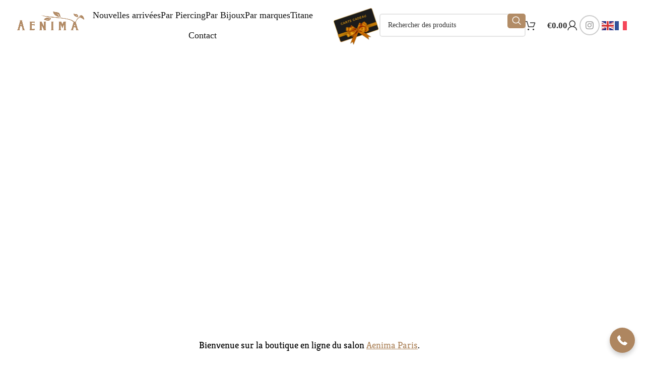

--- FILE ---
content_type: text/html; charset=UTF-8
request_url: https://aenima-piercing-boutique.com/
body_size: 64381
content:
<!DOCTYPE html>
<html lang="fr-FR" prefix="og: https://ogp.me/ns#">
<head>
	<meta charset="UTF-8">
	<link rel="profile" href="https://gmpg.org/xfn/11">
	<link rel="pingback" href="https://aenima-piercing-boutique.com/xmlrpc.php">

	
            <script data-no-defer="1" data-ezscrex="false" data-cfasync="false" data-pagespeed-no-defer data-cookieconsent="ignore">
                var ctPublicFunctions = {"_ajax_nonce":"6a5fc25226","_rest_nonce":"b5c56c7719","_ajax_url":"\/wp-admin\/admin-ajax.php","_rest_url":"https:\/\/aenima-piercing-boutique.com\/wp-json\/","data__cookies_type":"none","data__ajax_type":"rest","data__bot_detector_enabled":"1","data__frontend_data_log_enabled":1,"cookiePrefix":"","wprocket_detected":false,"host_url":"aenima-piercing-boutique.com","text__ee_click_to_select":"Click to select the whole data","text__ee_original_email":"The complete one is","text__ee_got_it":"Got it","text__ee_blocked":"Blocked","text__ee_cannot_connect":"Cannot connect","text__ee_cannot_decode":"Can not decode email. Unknown reason","text__ee_email_decoder":"CleanTalk email decoder","text__ee_wait_for_decoding":"The magic is on the way!","text__ee_decoding_process":"Please wait a few seconds while we decode the contact data."}
            </script>
        
            <script data-no-defer="1" data-ezscrex="false" data-cfasync="false" data-pagespeed-no-defer data-cookieconsent="ignore">
                var ctPublic = {"_ajax_nonce":"6a5fc25226","settings__forms__check_internal":"0","settings__forms__check_external":"0","settings__forms__force_protection":0,"settings__forms__search_test":"1","settings__forms__wc_add_to_cart":"0","settings__data__bot_detector_enabled":"1","settings__sfw__anti_crawler":0,"blog_home":"https:\/\/aenima-piercing-boutique.com\/","pixel__setting":"3","pixel__enabled":false,"pixel__url":null,"data__email_check_before_post":"1","data__email_check_exist_post":0,"data__cookies_type":"none","data__key_is_ok":true,"data__visible_fields_required":true,"wl_brandname":"Anti-Spam by CleanTalk","wl_brandname_short":"CleanTalk","ct_checkjs_key":2114597844,"emailEncoderPassKey":"e3bb86989aee6de03696470dc718c425","bot_detector_forms_excluded":"W10=","advancedCacheExists":false,"varnishCacheExists":false,"wc_ajax_add_to_cart":true}
            </script>
        
<!-- Google Tag Manager for WordPress by gtm4wp.com -->
<script data-cfasync="false" data-pagespeed-no-defer>
	var gtm4wp_datalayer_name = "dataLayer";
	var dataLayer = dataLayer || [];
	const gtm4wp_use_sku_instead = 0;
	const gtm4wp_currency = 'EUR';
	const gtm4wp_product_per_impression = 10;
	const gtm4wp_clear_ecommerce = false;
	const gtm4wp_datalayer_max_timeout = 2000;
</script>
<!-- End Google Tag Manager for WordPress by gtm4wp.com -->
<!-- Optimisation des moteurs de recherche par Rank Math PRO - https://rankmath.com/ -->
<title>AENIMA Boutique - Piercing d&#039;oreille - Piercing haut-de-gamme I Bijoux BVLA, Buddha… Perceur Paris</title>
<meta name="description" content="Nous distribuons les marques les plus prestigieuses: BVLA - Auris - Buddha Jewelry - Sébastienne - Anatometal. Piercings d&#039;oreilles, spécialistes curated ear. Perceur Paris. Création de tatouages sur mesure."/>
<meta name="robots" content="index, follow, max-snippet:-1, max-video-preview:-1, max-image-preview:large"/>
<link rel="canonical" href="https://aenima-piercing-boutique.com/" />
<meta property="og:locale" content="fr_FR" />
<meta property="og:type" content="website" />
<meta property="og:title" content="AENIMA Boutique - Piercing d&#039;oreille - Piercing haut-de-gamme I Bijoux BVLA, Buddha… Perceur Paris" />
<meta property="og:description" content="Nous distribuons les marques les plus prestigieuses: BVLA - Auris - Buddha Jewelry - Sébastienne - Anatometal. Piercings d&#039;oreilles, spécialistes curated ear. Perceur Paris. Création de tatouages sur mesure." />
<meta property="og:url" content="https://aenima-piercing-boutique.com/" />
<meta property="og:site_name" content="Aenima Boutique" />
<meta property="og:updated_time" content="2024-09-19T15:34:49+00:00" />
<meta property="og:image" content="https://aenima-piercing-boutique.com/wp-content/uploads/2023/10/opal-tourma-birthstone-bann.jpg" />
<meta property="og:image:secure_url" content="https://aenima-piercing-boutique.com/wp-content/uploads/2023/10/opal-tourma-birthstone-bann.jpg" />
<meta property="og:image:width" content="2000" />
<meta property="og:image:height" content="800" />
<meta property="og:image:alt" content="Accueil" />
<meta property="og:image:type" content="image/jpeg" />
<meta property="article:published_time" content="2020-02-19T12:55:53+00:00" />
<meta property="article:modified_time" content="2024-09-19T15:34:49+00:00" />
<meta name="twitter:card" content="summary_large_image" />
<meta name="twitter:title" content="AENIMA Boutique - Piercing d&#039;oreille - Piercing haut-de-gamme I Bijoux BVLA, Buddha… Perceur Paris" />
<meta name="twitter:description" content="Nous distribuons les marques les plus prestigieuses: BVLA - Auris - Buddha Jewelry - Sébastienne - Anatometal. Piercings d&#039;oreilles, spécialistes curated ear. Perceur Paris. Création de tatouages sur mesure." />
<meta name="twitter:image" content="https://aenima-piercing-boutique.com/wp-content/uploads/2023/10/opal-tourma-birthstone-bann.jpg" />
<meta name="twitter:label1" content="Écrit par" />
<meta name="twitter:data1" content="admin" />
<meta name="twitter:label2" content="Temps de lecture" />
<meta name="twitter:data2" content="1 minute" />
<script type="application/ld+json" class="rank-math-schema-pro">{"@context":"https://schema.org","@graph":[{"@type":"Organization","@id":"https://aenima-piercing-boutique.com/#organization","name":"Aenima Boutique","url":"https://aenima-piercing-boutique.com","logo":{"@type":"ImageObject","@id":"https://aenima-piercing-boutique.com/#logo","url":"https://aenima-piercing-boutique.com/wp-content/uploads/2023/09/afghan-pear-wg-rhodolite.jpg","contentUrl":"https://aenima-piercing-boutique.com/wp-content/uploads/2023/09/afghan-pear-wg-rhodolite.jpg","caption":"Aenima Boutique","inLanguage":"fr-FR","width":"1000","height":"714"}},{"@type":"WebSite","@id":"https://aenima-piercing-boutique.com/#website","url":"https://aenima-piercing-boutique.com","name":"Aenima Boutique","publisher":{"@id":"https://aenima-piercing-boutique.com/#organization"},"inLanguage":"fr-FR","potentialAction":{"@type":"SearchAction","target":"https://aenima-piercing-boutique.com/?s={search_term_string}","query-input":"required name=search_term_string"}},{"@type":"ImageObject","@id":"https://aenima-piercing-boutique.com/wp-content/uploads/elementor/thumbs/pleades-x3-q6ll3gcvwumyfad5m11g0oy5cw0h6jnkcp42s63w68.jpg","url":"https://aenima-piercing-boutique.com/wp-content/uploads/elementor/thumbs/pleades-x3-q6ll3gcvwumyfad5m11g0oy5cw0h6jnkcp42s63w68.jpg","width":"200","height":"200","inLanguage":"fr-FR"},{"@type":"WebPage","@id":"https://aenima-piercing-boutique.com/#webpage","url":"https://aenima-piercing-boutique.com/","name":"AENIMA Boutique - Piercing d&#039;oreille - Piercing haut-de-gamme I Bijoux BVLA, Buddha\u2026 Perceur Paris","datePublished":"2020-02-19T12:55:53+00:00","dateModified":"2024-09-19T15:34:49+00:00","about":{"@id":"https://aenima-piercing-boutique.com/#organization"},"isPartOf":{"@id":"https://aenima-piercing-boutique.com/#website"},"primaryImageOfPage":{"@id":"https://aenima-piercing-boutique.com/wp-content/uploads/elementor/thumbs/pleades-x3-q6ll3gcvwumyfad5m11g0oy5cw0h6jnkcp42s63w68.jpg"},"inLanguage":"fr-FR"},{"@type":"Person","@id":"https://aenima-piercing-boutique.com/author/digiadmin/","name":"admin","url":"https://aenima-piercing-boutique.com/author/digiadmin/","image":{"@type":"ImageObject","@id":"https://secure.gravatar.com/avatar/3a18f47644cf4d7640860730357d225f4b405be0c4ff1104f93fc81d38df3a23?s=96&amp;d=mm&amp;r=g","url":"https://secure.gravatar.com/avatar/3a18f47644cf4d7640860730357d225f4b405be0c4ff1104f93fc81d38df3a23?s=96&amp;d=mm&amp;r=g","caption":"admin","inLanguage":"fr-FR"},"sameAs":["https://aenima-piercing-boutique.com"],"worksFor":{"@id":"https://aenima-piercing-boutique.com/#organization"}},{"@type":"Article","headline":"AENIMA Boutique - Piercing d&#039;oreille - Piercing haut-de-gamme I Bijoux BVLA, Buddha\u2026 Perceur Paris","datePublished":"2020-02-19T12:55:53+00:00","dateModified":"2024-09-19T15:34:49+00:00","author":{"@id":"https://aenima-piercing-boutique.com/author/digiadmin/","name":"admin"},"publisher":{"@id":"https://aenima-piercing-boutique.com/#organization"},"description":"Nous distribuons les marques les plus prestigieuses: BVLA - Auris - Buddha Jewelry - S\u00e9bastienne - Anatometal. Piercings d&#039;oreilles, sp\u00e9cialistes curated ear. Perceur Paris. Cr\u00e9ation de tatouages sur mesure.","name":"AENIMA Boutique - Piercing d&#039;oreille - Piercing haut-de-gamme I Bijoux BVLA, Buddha\u2026 Perceur Paris","@id":"https://aenima-piercing-boutique.com/#richSnippet","isPartOf":{"@id":"https://aenima-piercing-boutique.com/#webpage"},"image":{"@id":"https://aenima-piercing-boutique.com/wp-content/uploads/elementor/thumbs/pleades-x3-q6ll3gcvwumyfad5m11g0oy5cw0h6jnkcp42s63w68.jpg"},"inLanguage":"fr-FR","mainEntityOfPage":{"@id":"https://aenima-piercing-boutique.com/#webpage"}}]}</script>
<!-- /Extension Rank Math WordPress SEO -->

<link rel='dns-prefetch' href='//static.klaviyo.com' />
<link rel='dns-prefetch' href='//fd.cleantalk.org' />
<link rel="alternate" type="application/rss+xml" title="Aenima Boutique &raquo; Flux" href="https://aenima-piercing-boutique.com/feed/" />
<link rel="alternate" type="application/rss+xml" title="Aenima Boutique &raquo; Flux des commentaires" href="https://aenima-piercing-boutique.com/comments/feed/" />
<link rel="alternate" title="oEmbed (JSON)" type="application/json+oembed" href="https://aenima-piercing-boutique.com/wp-json/oembed/1.0/embed?url=https%3A%2F%2Faenima-piercing-boutique.com%2F" />
<link rel="alternate" title="oEmbed (XML)" type="text/xml+oembed" href="https://aenima-piercing-boutique.com/wp-json/oembed/1.0/embed?url=https%3A%2F%2Faenima-piercing-boutique.com%2F&#038;format=xml" />
<style id='wp-img-auto-sizes-contain-inline-css' type='text/css'>
img:is([sizes=auto i],[sizes^="auto," i]){contain-intrinsic-size:3000px 1500px}
/*# sourceURL=wp-img-auto-sizes-contain-inline-css */
</style>
<style id='classic-theme-styles-inline-css' type='text/css'>
/*! This file is auto-generated */
.wp-block-button__link{color:#fff;background-color:#32373c;border-radius:9999px;box-shadow:none;text-decoration:none;padding:calc(.667em + 2px) calc(1.333em + 2px);font-size:1.125em}.wp-block-file__button{background:#32373c;color:#fff;text-decoration:none}
/*# sourceURL=/wp-includes/css/classic-themes.min.css */
</style>
<style id='global-styles-inline-css' type='text/css'>
:root{--wp--preset--aspect-ratio--square: 1;--wp--preset--aspect-ratio--4-3: 4/3;--wp--preset--aspect-ratio--3-4: 3/4;--wp--preset--aspect-ratio--3-2: 3/2;--wp--preset--aspect-ratio--2-3: 2/3;--wp--preset--aspect-ratio--16-9: 16/9;--wp--preset--aspect-ratio--9-16: 9/16;--wp--preset--color--black: #000000;--wp--preset--color--cyan-bluish-gray: #abb8c3;--wp--preset--color--white: #ffffff;--wp--preset--color--pale-pink: #f78da7;--wp--preset--color--vivid-red: #cf2e2e;--wp--preset--color--luminous-vivid-orange: #ff6900;--wp--preset--color--luminous-vivid-amber: #fcb900;--wp--preset--color--light-green-cyan: #7bdcb5;--wp--preset--color--vivid-green-cyan: #00d084;--wp--preset--color--pale-cyan-blue: #8ed1fc;--wp--preset--color--vivid-cyan-blue: #0693e3;--wp--preset--color--vivid-purple: #9b51e0;--wp--preset--gradient--vivid-cyan-blue-to-vivid-purple: linear-gradient(135deg,rgb(6,147,227) 0%,rgb(155,81,224) 100%);--wp--preset--gradient--light-green-cyan-to-vivid-green-cyan: linear-gradient(135deg,rgb(122,220,180) 0%,rgb(0,208,130) 100%);--wp--preset--gradient--luminous-vivid-amber-to-luminous-vivid-orange: linear-gradient(135deg,rgb(252,185,0) 0%,rgb(255,105,0) 100%);--wp--preset--gradient--luminous-vivid-orange-to-vivid-red: linear-gradient(135deg,rgb(255,105,0) 0%,rgb(207,46,46) 100%);--wp--preset--gradient--very-light-gray-to-cyan-bluish-gray: linear-gradient(135deg,rgb(238,238,238) 0%,rgb(169,184,195) 100%);--wp--preset--gradient--cool-to-warm-spectrum: linear-gradient(135deg,rgb(74,234,220) 0%,rgb(151,120,209) 20%,rgb(207,42,186) 40%,rgb(238,44,130) 60%,rgb(251,105,98) 80%,rgb(254,248,76) 100%);--wp--preset--gradient--blush-light-purple: linear-gradient(135deg,rgb(255,206,236) 0%,rgb(152,150,240) 100%);--wp--preset--gradient--blush-bordeaux: linear-gradient(135deg,rgb(254,205,165) 0%,rgb(254,45,45) 50%,rgb(107,0,62) 100%);--wp--preset--gradient--luminous-dusk: linear-gradient(135deg,rgb(255,203,112) 0%,rgb(199,81,192) 50%,rgb(65,88,208) 100%);--wp--preset--gradient--pale-ocean: linear-gradient(135deg,rgb(255,245,203) 0%,rgb(182,227,212) 50%,rgb(51,167,181) 100%);--wp--preset--gradient--electric-grass: linear-gradient(135deg,rgb(202,248,128) 0%,rgb(113,206,126) 100%);--wp--preset--gradient--midnight: linear-gradient(135deg,rgb(2,3,129) 0%,rgb(40,116,252) 100%);--wp--preset--font-size--small: 13px;--wp--preset--font-size--medium: 20px;--wp--preset--font-size--large: 36px;--wp--preset--font-size--x-large: 42px;--wp--preset--spacing--20: 0.44rem;--wp--preset--spacing--30: 0.67rem;--wp--preset--spacing--40: 1rem;--wp--preset--spacing--50: 1.5rem;--wp--preset--spacing--60: 2.25rem;--wp--preset--spacing--70: 3.38rem;--wp--preset--spacing--80: 5.06rem;--wp--preset--shadow--natural: 6px 6px 9px rgba(0, 0, 0, 0.2);--wp--preset--shadow--deep: 12px 12px 50px rgba(0, 0, 0, 0.4);--wp--preset--shadow--sharp: 6px 6px 0px rgba(0, 0, 0, 0.2);--wp--preset--shadow--outlined: 6px 6px 0px -3px rgb(255, 255, 255), 6px 6px rgb(0, 0, 0);--wp--preset--shadow--crisp: 6px 6px 0px rgb(0, 0, 0);}:where(.is-layout-flex){gap: 0.5em;}:where(.is-layout-grid){gap: 0.5em;}body .is-layout-flex{display: flex;}.is-layout-flex{flex-wrap: wrap;align-items: center;}.is-layout-flex > :is(*, div){margin: 0;}body .is-layout-grid{display: grid;}.is-layout-grid > :is(*, div){margin: 0;}:where(.wp-block-columns.is-layout-flex){gap: 2em;}:where(.wp-block-columns.is-layout-grid){gap: 2em;}:where(.wp-block-post-template.is-layout-flex){gap: 1.25em;}:where(.wp-block-post-template.is-layout-grid){gap: 1.25em;}.has-black-color{color: var(--wp--preset--color--black) !important;}.has-cyan-bluish-gray-color{color: var(--wp--preset--color--cyan-bluish-gray) !important;}.has-white-color{color: var(--wp--preset--color--white) !important;}.has-pale-pink-color{color: var(--wp--preset--color--pale-pink) !important;}.has-vivid-red-color{color: var(--wp--preset--color--vivid-red) !important;}.has-luminous-vivid-orange-color{color: var(--wp--preset--color--luminous-vivid-orange) !important;}.has-luminous-vivid-amber-color{color: var(--wp--preset--color--luminous-vivid-amber) !important;}.has-light-green-cyan-color{color: var(--wp--preset--color--light-green-cyan) !important;}.has-vivid-green-cyan-color{color: var(--wp--preset--color--vivid-green-cyan) !important;}.has-pale-cyan-blue-color{color: var(--wp--preset--color--pale-cyan-blue) !important;}.has-vivid-cyan-blue-color{color: var(--wp--preset--color--vivid-cyan-blue) !important;}.has-vivid-purple-color{color: var(--wp--preset--color--vivid-purple) !important;}.has-black-background-color{background-color: var(--wp--preset--color--black) !important;}.has-cyan-bluish-gray-background-color{background-color: var(--wp--preset--color--cyan-bluish-gray) !important;}.has-white-background-color{background-color: var(--wp--preset--color--white) !important;}.has-pale-pink-background-color{background-color: var(--wp--preset--color--pale-pink) !important;}.has-vivid-red-background-color{background-color: var(--wp--preset--color--vivid-red) !important;}.has-luminous-vivid-orange-background-color{background-color: var(--wp--preset--color--luminous-vivid-orange) !important;}.has-luminous-vivid-amber-background-color{background-color: var(--wp--preset--color--luminous-vivid-amber) !important;}.has-light-green-cyan-background-color{background-color: var(--wp--preset--color--light-green-cyan) !important;}.has-vivid-green-cyan-background-color{background-color: var(--wp--preset--color--vivid-green-cyan) !important;}.has-pale-cyan-blue-background-color{background-color: var(--wp--preset--color--pale-cyan-blue) !important;}.has-vivid-cyan-blue-background-color{background-color: var(--wp--preset--color--vivid-cyan-blue) !important;}.has-vivid-purple-background-color{background-color: var(--wp--preset--color--vivid-purple) !important;}.has-black-border-color{border-color: var(--wp--preset--color--black) !important;}.has-cyan-bluish-gray-border-color{border-color: var(--wp--preset--color--cyan-bluish-gray) !important;}.has-white-border-color{border-color: var(--wp--preset--color--white) !important;}.has-pale-pink-border-color{border-color: var(--wp--preset--color--pale-pink) !important;}.has-vivid-red-border-color{border-color: var(--wp--preset--color--vivid-red) !important;}.has-luminous-vivid-orange-border-color{border-color: var(--wp--preset--color--luminous-vivid-orange) !important;}.has-luminous-vivid-amber-border-color{border-color: var(--wp--preset--color--luminous-vivid-amber) !important;}.has-light-green-cyan-border-color{border-color: var(--wp--preset--color--light-green-cyan) !important;}.has-vivid-green-cyan-border-color{border-color: var(--wp--preset--color--vivid-green-cyan) !important;}.has-pale-cyan-blue-border-color{border-color: var(--wp--preset--color--pale-cyan-blue) !important;}.has-vivid-cyan-blue-border-color{border-color: var(--wp--preset--color--vivid-cyan-blue) !important;}.has-vivid-purple-border-color{border-color: var(--wp--preset--color--vivid-purple) !important;}.has-vivid-cyan-blue-to-vivid-purple-gradient-background{background: var(--wp--preset--gradient--vivid-cyan-blue-to-vivid-purple) !important;}.has-light-green-cyan-to-vivid-green-cyan-gradient-background{background: var(--wp--preset--gradient--light-green-cyan-to-vivid-green-cyan) !important;}.has-luminous-vivid-amber-to-luminous-vivid-orange-gradient-background{background: var(--wp--preset--gradient--luminous-vivid-amber-to-luminous-vivid-orange) !important;}.has-luminous-vivid-orange-to-vivid-red-gradient-background{background: var(--wp--preset--gradient--luminous-vivid-orange-to-vivid-red) !important;}.has-very-light-gray-to-cyan-bluish-gray-gradient-background{background: var(--wp--preset--gradient--very-light-gray-to-cyan-bluish-gray) !important;}.has-cool-to-warm-spectrum-gradient-background{background: var(--wp--preset--gradient--cool-to-warm-spectrum) !important;}.has-blush-light-purple-gradient-background{background: var(--wp--preset--gradient--blush-light-purple) !important;}.has-blush-bordeaux-gradient-background{background: var(--wp--preset--gradient--blush-bordeaux) !important;}.has-luminous-dusk-gradient-background{background: var(--wp--preset--gradient--luminous-dusk) !important;}.has-pale-ocean-gradient-background{background: var(--wp--preset--gradient--pale-ocean) !important;}.has-electric-grass-gradient-background{background: var(--wp--preset--gradient--electric-grass) !important;}.has-midnight-gradient-background{background: var(--wp--preset--gradient--midnight) !important;}.has-small-font-size{font-size: var(--wp--preset--font-size--small) !important;}.has-medium-font-size{font-size: var(--wp--preset--font-size--medium) !important;}.has-large-font-size{font-size: var(--wp--preset--font-size--large) !important;}.has-x-large-font-size{font-size: var(--wp--preset--font-size--x-large) !important;}
:where(.wp-block-post-template.is-layout-flex){gap: 1.25em;}:where(.wp-block-post-template.is-layout-grid){gap: 1.25em;}
:where(.wp-block-term-template.is-layout-flex){gap: 1.25em;}:where(.wp-block-term-template.is-layout-grid){gap: 1.25em;}
:where(.wp-block-columns.is-layout-flex){gap: 2em;}:where(.wp-block-columns.is-layout-grid){gap: 2em;}
:root :where(.wp-block-pullquote){font-size: 1.5em;line-height: 1.6;}
/*# sourceURL=global-styles-inline-css */
</style>
<link rel='stylesheet' id='cleantalk-public-css-css' href='https://aenima-piercing-boutique.com/wp-content/plugins/cleantalk-spam-protect/css/cleantalk-public.min.css?ver=6.70.1_1769017648' type='text/css' media='all' />
<link rel='stylesheet' id='cleantalk-email-decoder-css-css' href='https://aenima-piercing-boutique.com/wp-content/plugins/cleantalk-spam-protect/css/cleantalk-email-decoder.min.css?ver=6.70.1_1769017648' type='text/css' media='all' />
<link rel='stylesheet' id='formcraft-common-css' href='https://aenima-piercing-boutique.com/wp-content/plugins/formcraft3/dist/formcraft-common.css?ver=3.9.9' type='text/css' media='all' />
<link rel='stylesheet' id='formcraft-form-css' href='https://aenima-piercing-boutique.com/wp-content/plugins/formcraft3/dist/form.css?ver=3.9.9' type='text/css' media='all' />
<link rel='stylesheet' id='widgetopts-styles-css' href='https://aenima-piercing-boutique.com/wp-content/plugins/widget-options/assets/css/widget-options.css?ver=4.1.3' type='text/css' media='all' />
<style id='woocommerce-inline-inline-css' type='text/css'>
.woocommerce form .form-row .required { visibility: visible; }
/*# sourceURL=woocommerce-inline-inline-css */
</style>
<link rel='stylesheet' id='wc-bis-css-css' href='https://aenima-piercing-boutique.com/wp-content/plugins/woocommerce-back-in-stock-notifications/assets/css/frontend/woocommerce.css?ver=1.6.7' type='text/css' media='all' />
<link rel='stylesheet' id='dashicons-css' href='https://aenima-piercing-boutique.com/wp-includes/css/dashicons.min.css?ver=6.9' type='text/css' media='all' />
<link rel='stylesheet' id='elementor-icons-css' href='https://aenima-piercing-boutique.com/wp-content/plugins/elementor/assets/lib/eicons/css/elementor-icons.min.css?ver=5.46.0' type='text/css' media='all' />
<link rel='stylesheet' id='elementor-frontend-css' href='https://aenima-piercing-boutique.com/wp-content/plugins/elementor/assets/css/frontend.min.css?ver=3.34.2' type='text/css' media='all' />
<link rel='stylesheet' id='elementor-post-9-css' href='https://aenima-piercing-boutique.com/wp-content/uploads/elementor/css/post-9.css?ver=1769082276' type='text/css' media='all' />
<link rel='stylesheet' id='e-animation-fadeIn-css' href='https://aenima-piercing-boutique.com/wp-content/plugins/elementor/assets/lib/animations/styles/fadeIn.min.css?ver=3.34.2' type='text/css' media='all' />
<link rel='stylesheet' id='widget-heading-css' href='https://aenima-piercing-boutique.com/wp-content/plugins/elementor/assets/css/widget-heading.min.css?ver=3.34.2' type='text/css' media='all' />
<link rel='stylesheet' id='swiper-css' href='https://aenima-piercing-boutique.com/wp-content/plugins/elementor/assets/lib/swiper/v8/css/swiper.min.css?ver=8.4.5' type='text/css' media='all' />
<link rel='stylesheet' id='e-swiper-css' href='https://aenima-piercing-boutique.com/wp-content/plugins/elementor/assets/css/conditionals/e-swiper.min.css?ver=3.34.2' type='text/css' media='all' />
<link rel='stylesheet' id='widget-image-carousel-css' href='https://aenima-piercing-boutique.com/wp-content/plugins/elementor/assets/css/widget-image-carousel.min.css?ver=3.34.2' type='text/css' media='all' />
<link rel='stylesheet' id='widget-spacer-css' href='https://aenima-piercing-boutique.com/wp-content/plugins/elementor/assets/css/widget-spacer.min.css?ver=3.34.2' type='text/css' media='all' />
<link rel='stylesheet' id='widget-divider-css' href='https://aenima-piercing-boutique.com/wp-content/plugins/elementor/assets/css/widget-divider.min.css?ver=3.34.2' type='text/css' media='all' />
<link rel='stylesheet' id='widget-image-box-css' href='https://aenima-piercing-boutique.com/wp-content/plugins/elementor/assets/css/widget-image-box.min.css?ver=3.34.2' type='text/css' media='all' />
<link rel='stylesheet' id='widget-gallery-css' href='https://aenima-piercing-boutique.com/wp-content/plugins/elementor-pro/assets/css/widget-gallery.min.css?ver=3.34.1' type='text/css' media='all' />
<link rel='stylesheet' id='elementor-gallery-css' href='https://aenima-piercing-boutique.com/wp-content/plugins/elementor/assets/lib/e-gallery/css/e-gallery.min.css?ver=1.2.0' type='text/css' media='all' />
<link rel='stylesheet' id='e-transitions-css' href='https://aenima-piercing-boutique.com/wp-content/plugins/elementor-pro/assets/css/conditionals/transitions.min.css?ver=3.34.1' type='text/css' media='all' />
<link rel='stylesheet' id='widget-image-css' href='https://aenima-piercing-boutique.com/wp-content/plugins/elementor/assets/css/widget-image.min.css?ver=3.34.2' type='text/css' media='all' />
<link rel='stylesheet' id='elementor-post-284-css' href='https://aenima-piercing-boutique.com/wp-content/uploads/elementor/css/post-284.css?ver=1769082276' type='text/css' media='all' />
<link rel='stylesheet' id='eael-general-css' href='https://aenima-piercing-boutique.com/wp-content/plugins/essential-addons-for-elementor-lite/assets/front-end/css/view/general.min.css?ver=6.5.8' type='text/css' media='all' />
<link rel='stylesheet' id='sib-front-css-css' href='https://aenima-piercing-boutique.com/wp-content/plugins/mailin/css/mailin-front.css?ver=6.9' type='text/css' media='all' />
<link rel='stylesheet' id='bootstrap-css' href='https://aenima-piercing-boutique.com/wp-content/themes/woodmart/css/bootstrap-light.min.css?ver=7.3.0' type='text/css' media='all' />
<link rel='stylesheet' id='woodmart-style-css' href='https://aenima-piercing-boutique.com/wp-content/themes/woodmart/css/parts/base.min.css?ver=7.3.0' type='text/css' media='all' />
<link rel='stylesheet' id='wd-widget-product-cat-css' href='https://aenima-piercing-boutique.com/wp-content/themes/woodmart/css/parts/woo-widget-product-cat.min.css?ver=7.3.0' type='text/css' media='all' />
<link rel='stylesheet' id='wd-widget-slider-price-filter-css' href='https://aenima-piercing-boutique.com/wp-content/themes/woodmart/css/parts/woo-widget-slider-price-filter.min.css?ver=7.3.0' type='text/css' media='all' />
<link rel='stylesheet' id='wd-lazy-loading-css' href='https://aenima-piercing-boutique.com/wp-content/themes/woodmart/css/parts/opt-lazy-load.min.css?ver=7.3.0' type='text/css' media='all' />
<link rel='stylesheet' id='wd-wp-gutenberg-css' href='https://aenima-piercing-boutique.com/wp-content/themes/woodmart/css/parts/wp-gutenberg.min.css?ver=7.3.0' type='text/css' media='all' />
<link rel='stylesheet' id='wd-revolution-slider-css' href='https://aenima-piercing-boutique.com/wp-content/themes/woodmart/css/parts/int-rev-slider.min.css?ver=7.3.0' type='text/css' media='all' />
<link rel='stylesheet' id='wd-woo-payments-css' href='https://aenima-piercing-boutique.com/wp-content/themes/woodmart/css/parts/int-woo-payments.min.css?ver=7.3.0' type='text/css' media='all' />
<link rel='stylesheet' id='wd-woo-paypal-payments-css' href='https://aenima-piercing-boutique.com/wp-content/themes/woodmart/css/parts/int-woo-paypal-payments.min.css?ver=7.3.0' type='text/css' media='all' />
<link rel='stylesheet' id='wd-elementor-base-css' href='https://aenima-piercing-boutique.com/wp-content/themes/woodmart/css/parts/int-elem-base.min.css?ver=7.3.0' type='text/css' media='all' />
<link rel='stylesheet' id='wd-elementor-pro-base-css' href='https://aenima-piercing-boutique.com/wp-content/themes/woodmart/css/parts/int-elementor-pro.min.css?ver=7.3.0' type='text/css' media='all' />
<link rel='stylesheet' id='wd-woocommerce-base-css' href='https://aenima-piercing-boutique.com/wp-content/themes/woodmart/css/parts/woocommerce-base.min.css?ver=7.3.0' type='text/css' media='all' />
<link rel='stylesheet' id='wd-mod-star-rating-css' href='https://aenima-piercing-boutique.com/wp-content/themes/woodmart/css/parts/mod-star-rating.min.css?ver=7.3.0' type='text/css' media='all' />
<link rel='stylesheet' id='wd-woo-el-track-order-css' href='https://aenima-piercing-boutique.com/wp-content/themes/woodmart/css/parts/woo-el-track-order.min.css?ver=7.3.0' type='text/css' media='all' />
<link rel='stylesheet' id='wd-woo-gutenberg-css' href='https://aenima-piercing-boutique.com/wp-content/themes/woodmart/css/parts/woo-gutenberg.min.css?ver=7.3.0' type='text/css' media='all' />
<link rel='stylesheet' id='wd-woo-opt-hide-larger-price-css' href='https://aenima-piercing-boutique.com/wp-content/themes/woodmart/css/parts/woo-opt-hide-larger-price.min.css?ver=7.3.0' type='text/css' media='all' />
<link rel='stylesheet' id='child-style-css' href='https://aenima-piercing-boutique.com/wp-content/themes/woodmart-child/style.css?ver=7.3.0' type='text/css' media='all' />
<link rel='stylesheet' id='wd-header-base-css' href='https://aenima-piercing-boutique.com/wp-content/themes/woodmart/css/parts/header-base.min.css?ver=7.3.0' type='text/css' media='all' />
<link rel='stylesheet' id='wd-mod-tools-css' href='https://aenima-piercing-boutique.com/wp-content/themes/woodmart/css/parts/mod-tools.min.css?ver=7.3.0' type='text/css' media='all' />
<link rel='stylesheet' id='wd-header-elements-base-css' href='https://aenima-piercing-boutique.com/wp-content/themes/woodmart/css/parts/header-el-base.min.css?ver=7.3.0' type='text/css' media='all' />
<link rel='stylesheet' id='wd-header-search-css' href='https://aenima-piercing-boutique.com/wp-content/themes/woodmart/css/parts/header-el-search.min.css?ver=7.3.0' type='text/css' media='all' />
<link rel='stylesheet' id='wd-header-search-form-css' href='https://aenima-piercing-boutique.com/wp-content/themes/woodmart/css/parts/header-el-search-form.min.css?ver=7.3.0' type='text/css' media='all' />
<link rel='stylesheet' id='wd-wd-search-results-css' href='https://aenima-piercing-boutique.com/wp-content/themes/woodmart/css/parts/wd-search-results.min.css?ver=7.3.0' type='text/css' media='all' />
<link rel='stylesheet' id='wd-wd-search-form-css' href='https://aenima-piercing-boutique.com/wp-content/themes/woodmart/css/parts/wd-search-form.min.css?ver=7.3.0' type='text/css' media='all' />
<link rel='stylesheet' id='wd-woo-mod-quantity-css' href='https://aenima-piercing-boutique.com/wp-content/themes/woodmart/css/parts/woo-mod-quantity.min.css?ver=7.3.0' type='text/css' media='all' />
<link rel='stylesheet' id='wd-header-cart-css' href='https://aenima-piercing-boutique.com/wp-content/themes/woodmart/css/parts/header-el-cart.min.css?ver=7.3.0' type='text/css' media='all' />
<link rel='stylesheet' id='wd-widget-shopping-cart-css' href='https://aenima-piercing-boutique.com/wp-content/themes/woodmart/css/parts/woo-widget-shopping-cart.min.css?ver=7.3.0' type='text/css' media='all' />
<link rel='stylesheet' id='wd-widget-product-list-css' href='https://aenima-piercing-boutique.com/wp-content/themes/woodmart/css/parts/woo-widget-product-list.min.css?ver=7.3.0' type='text/css' media='all' />
<link rel='stylesheet' id='wd-header-my-account-dropdown-css' href='https://aenima-piercing-boutique.com/wp-content/themes/woodmart/css/parts/header-el-my-account-dropdown.min.css?ver=7.3.0' type='text/css' media='all' />
<link rel='stylesheet' id='wd-woo-mod-login-form-css' href='https://aenima-piercing-boutique.com/wp-content/themes/woodmart/css/parts/woo-mod-login-form.min.css?ver=7.3.0' type='text/css' media='all' />
<link rel='stylesheet' id='wd-header-my-account-css' href='https://aenima-piercing-boutique.com/wp-content/themes/woodmart/css/parts/header-el-my-account.min.css?ver=7.3.0' type='text/css' media='all' />
<link rel='stylesheet' id='wd-social-icons-css' href='https://aenima-piercing-boutique.com/wp-content/themes/woodmart/css/parts/el-social-icons.min.css?ver=7.3.0' type='text/css' media='all' />
<link rel='stylesheet' id='wd-header-cart-side-css' href='https://aenima-piercing-boutique.com/wp-content/themes/woodmart/css/parts/header-el-cart-side.min.css?ver=7.3.0' type='text/css' media='all' />
<link rel='stylesheet' id='wd-mod-animations-keyframes-css' href='https://aenima-piercing-boutique.com/wp-content/themes/woodmart/css/parts/mod-animations-keyframes.min.css?ver=7.3.0' type='text/css' media='all' />
<link rel='stylesheet' id='wd-banner-css' href='https://aenima-piercing-boutique.com/wp-content/themes/woodmart/css/parts/el-banner.min.css?ver=7.3.0' type='text/css' media='all' />
<link rel='stylesheet' id='wd-banner-hover-zoom-css' href='https://aenima-piercing-boutique.com/wp-content/themes/woodmart/css/parts/el-banner-hover-zoom.min.css?ver=7.3.0' type='text/css' media='all' />
<link rel='stylesheet' id='wd-banner-btn-hover-css' href='https://aenima-piercing-boutique.com/wp-content/themes/woodmart/css/parts/el-banner-btn-hover.min.css?ver=7.3.0' type='text/css' media='all' />
<link rel='stylesheet' id='wd-banner-style-mask-and-shadow-css' href='https://aenima-piercing-boutique.com/wp-content/themes/woodmart/css/parts/el-banner-style-mask-and-shadow.min.css?ver=7.3.0' type='text/css' media='all' />
<link rel='stylesheet' id='wd-product-loop-css' href='https://aenima-piercing-boutique.com/wp-content/themes/woodmart/css/parts/woo-product-loop.min.css?ver=7.3.0' type='text/css' media='all' />
<link rel='stylesheet' id='wd-product-loop-tiled-css' href='https://aenima-piercing-boutique.com/wp-content/themes/woodmart/css/parts/woo-product-loop-tiled.min.css?ver=7.3.0' type='text/css' media='all' />
<link rel='stylesheet' id='wd-woo-opt-stretch-cont-css' href='https://aenima-piercing-boutique.com/wp-content/themes/woodmart/css/parts/woo-opt-stretch-cont.min.css?ver=7.3.0' type='text/css' media='all' />
<link rel='stylesheet' id='wd-owl-carousel-css' href='https://aenima-piercing-boutique.com/wp-content/themes/woodmart/css/parts/lib-owl-carousel.min.css?ver=7.3.0' type='text/css' media='all' />
<link rel='stylesheet' id='wd-woo-mod-product-labels-css' href='https://aenima-piercing-boutique.com/wp-content/themes/woodmart/css/parts/woo-mod-product-labels.min.css?ver=7.3.0' type='text/css' media='all' />
<link rel='stylesheet' id='wd-add-to-cart-popup-css' href='https://aenima-piercing-boutique.com/wp-content/themes/woodmart/css/parts/woo-opt-add-to-cart-popup.min.css?ver=7.3.0' type='text/css' media='all' />
<link rel='stylesheet' id='wd-mfp-popup-css' href='https://aenima-piercing-boutique.com/wp-content/themes/woodmart/css/parts/lib-magnific-popup.min.css?ver=7.3.0' type='text/css' media='all' />
<link rel='stylesheet' id='wd-tabs-css' href='https://aenima-piercing-boutique.com/wp-content/themes/woodmart/css/parts/el-tabs.min.css?ver=7.3.0' type='text/css' media='all' />
<link rel='stylesheet' id='wd-product-tabs-css' href='https://aenima-piercing-boutique.com/wp-content/themes/woodmart/css/parts/el-product-tabs.min.css?ver=7.3.0' type='text/css' media='all' />
<link rel='stylesheet' id='wd-categories-loop-default-css' href='https://aenima-piercing-boutique.com/wp-content/themes/woodmart/css/parts/woo-categories-loop-default-old.min.css?ver=7.3.0' type='text/css' media='all' />
<link rel='stylesheet' id='wd-woo-categories-loop-layout-masonry-css' href='https://aenima-piercing-boutique.com/wp-content/themes/woodmart/css/parts/woo-categories-loop-layout-masonry.min.css?ver=7.3.0' type='text/css' media='all' />
<link rel='stylesheet' id='wd-categories-loop-css' href='https://aenima-piercing-boutique.com/wp-content/themes/woodmart/css/parts/woo-categories-loop-old.min.css?ver=7.3.0' type='text/css' media='all' />
<link rel='stylesheet' id='wd-section-title-css' href='https://aenima-piercing-boutique.com/wp-content/themes/woodmart/css/parts/el-section-title.min.css?ver=7.3.0' type='text/css' media='all' />
<link rel='stylesheet' id='wd-widget-collapse-css' href='https://aenima-piercing-boutique.com/wp-content/themes/woodmart/css/parts/opt-widget-collapse.min.css?ver=7.3.0' type='text/css' media='all' />
<link rel='stylesheet' id='wd-footer-base-css' href='https://aenima-piercing-boutique.com/wp-content/themes/woodmart/css/parts/footer-base.min.css?ver=7.3.0' type='text/css' media='all' />
<link rel='stylesheet' id='xts-style-header_452970-css' href='https://aenima-piercing-boutique.com/wp-content/uploads/2024/10/xts-header_452970-1729169557.css?ver=7.3.0' type='text/css' media='all' />
<link rel='stylesheet' id='xts-style-theme_settings_default-css' href='https://aenima-piercing-boutique.com/wp-content/uploads/2025/12/xts-theme_settings_default-1764585646.css?ver=7.3.0' type='text/css' media='all' />
<link rel='stylesheet' id='elementor-gf-local-opensans-css' href='https://aenima-piercing-boutique.com/wp-content/uploads/elementor/google-fonts/css/opensans.css?ver=1742464980' type='text/css' media='all' />
<link rel='stylesheet' id='elementor-gf-local-barlowsemicondensed-css' href='https://aenima-piercing-boutique.com/wp-content/uploads/elementor/google-fonts/css/barlowsemicondensed.css?ver=1742464983' type='text/css' media='all' />
<link rel='stylesheet' id='elementor-gf-local-kreon-css' href='https://aenima-piercing-boutique.com/wp-content/uploads/elementor/google-fonts/css/kreon.css?ver=1742465476' type='text/css' media='all' />
<link rel='stylesheet' id='elementor-icons-shared-0-css' href='https://aenima-piercing-boutique.com/wp-content/plugins/elementor/assets/lib/font-awesome/css/fontawesome.min.css?ver=5.15.3' type='text/css' media='all' />
<link rel='stylesheet' id='elementor-icons-fa-regular-css' href='https://aenima-piercing-boutique.com/wp-content/plugins/elementor/assets/lib/font-awesome/css/regular.min.css?ver=5.15.3' type='text/css' media='all' />
<script type="text/javascript" src="https://aenima-piercing-boutique.com/wp-content/plugins/cleantalk-spam-protect/js/apbct-public-bundle.min.js?ver=6.70.1_1769017648" id="apbct-public-bundle.min-js-js"></script>
<script type="text/javascript" src="https://fd.cleantalk.org/ct-bot-detector-wrapper.js?ver=6.70.1" id="ct_bot_detector-js" defer="defer" data-wp-strategy="defer"></script>
<script type="text/javascript" src="https://aenima-piercing-boutique.com/wp-includes/js/jquery/jquery.min.js?ver=3.7.1" id="jquery-core-js"></script>
<script type="text/javascript" src="https://aenima-piercing-boutique.com/wp-includes/js/jquery/jquery-migrate.min.js?ver=3.4.1" id="jquery-migrate-js"></script>
<script type="text/javascript" src="https://aenima-piercing-boutique.com/wp-content/plugins/woocommerce/assets/js/jquery-blockui/jquery.blockUI.min.js?ver=2.7.0-wc.10.4.3" id="wc-jquery-blockui-js" defer="defer" data-wp-strategy="defer"></script>
<script type="text/javascript" id="wc-add-to-cart-js-extra">
/* <![CDATA[ */
var wc_add_to_cart_params = {"ajax_url":"/wp-admin/admin-ajax.php","wc_ajax_url":"/?wc-ajax=%%endpoint%%","i18n_view_cart":"Voir le panier","cart_url":"https://aenima-piercing-boutique.com/panier/","is_cart":"","cart_redirect_after_add":"no"};
//# sourceURL=wc-add-to-cart-js-extra
/* ]]> */
</script>
<script type="text/javascript" src="https://aenima-piercing-boutique.com/wp-content/plugins/woocommerce/assets/js/frontend/add-to-cart.min.js?ver=10.4.3" id="wc-add-to-cart-js" defer="defer" data-wp-strategy="defer"></script>
<script type="text/javascript" src="https://aenima-piercing-boutique.com/wp-content/plugins/woocommerce/assets/js/js-cookie/js.cookie.min.js?ver=2.1.4-wc.10.4.3" id="wc-js-cookie-js" defer="defer" data-wp-strategy="defer"></script>
<script type="text/javascript" id="woocommerce-js-extra">
/* <![CDATA[ */
var woocommerce_params = {"ajax_url":"/wp-admin/admin-ajax.php","wc_ajax_url":"/?wc-ajax=%%endpoint%%","i18n_password_show":"Afficher le mot de passe","i18n_password_hide":"Masquer le mot de passe"};
//# sourceURL=woocommerce-js-extra
/* ]]> */
</script>
<script type="text/javascript" src="https://aenima-piercing-boutique.com/wp-content/plugins/woocommerce/assets/js/frontend/woocommerce.min.js?ver=10.4.3" id="woocommerce-js" defer="defer" data-wp-strategy="defer"></script>
<script type="text/javascript" id="WCPAY_ASSETS-js-extra">
/* <![CDATA[ */
var wcpayAssets = {"url":"https://aenima-piercing-boutique.com/wp-content/plugins/woocommerce-payments/dist/"};
//# sourceURL=WCPAY_ASSETS-js-extra
/* ]]> */
</script>
<script type="text/javascript" src="https://aenima-piercing-boutique.com/wp-content/themes/woodmart/js/libs/device.min.js?ver=7.3.0" id="wd-device-library-js"></script>
<script type="text/javascript" src="https://aenima-piercing-boutique.com/wp-content/themes/woodmart/js/scripts/global/scrollBar.min.js?ver=7.3.0" id="wd-scrollbar-js"></script>
<script type="text/javascript" id="wc-settings-dep-in-header-js-after">
/* <![CDATA[ */
console.warn( "Scripts that have a dependency on [wc-settings, wc-blocks-checkout] must be loaded in the footer, klaviyo-klaviyo-checkout-block-editor-script was registered to load in the header, but has been switched to load in the footer instead. See https://github.com/woocommerce/woocommerce-gutenberg-products-block/pull/5059" );
console.warn( "Scripts that have a dependency on [wc-settings, wc-blocks-checkout] must be loaded in the footer, klaviyo-klaviyo-checkout-block-view-script was registered to load in the header, but has been switched to load in the footer instead. See https://github.com/woocommerce/woocommerce-gutenberg-products-block/pull/5059" );
//# sourceURL=wc-settings-dep-in-header-js-after
/* ]]> */
</script>
<script type="text/javascript" id="sib-front-js-js-extra">
/* <![CDATA[ */
var sibErrMsg = {"invalidMail":"Veuillez entrer une adresse e-mail valide.","requiredField":"Veuillez compl\u00e9ter les champs obligatoires.","invalidDateFormat":"Veuillez entrer une date valide.","invalidSMSFormat":"Veuillez entrer une num\u00e9ro de t\u00e9l\u00e9phone valide."};
var ajax_sib_front_object = {"ajax_url":"https://aenima-piercing-boutique.com/wp-admin/admin-ajax.php","ajax_nonce":"6e43ad9dfa","flag_url":"https://aenima-piercing-boutique.com/wp-content/plugins/mailin/img/flags/"};
//# sourceURL=sib-front-js-js-extra
/* ]]> */
</script>
<script type="text/javascript" src="https://aenima-piercing-boutique.com/wp-content/plugins/mailin/js/mailin-front.js?ver=1769017680" id="sib-front-js-js"></script>
<link rel="https://api.w.org/" href="https://aenima-piercing-boutique.com/wp-json/" /><link rel="alternate" title="JSON" type="application/json" href="https://aenima-piercing-boutique.com/wp-json/wp/v2/pages/284" /><link rel="EditURI" type="application/rsd+xml" title="RSD" href="https://aenima-piercing-boutique.com/xmlrpc.php?rsd" />
<meta name="generator" content="WordPress 6.9" />
<link rel='shortlink' href='https://aenima-piercing-boutique.com/' />
<style id="essential-blocks-global-styles">
            :root {
                --eb-global-primary-color: #101828;
--eb-global-secondary-color: #475467;
--eb-global-tertiary-color: #98A2B3;
--eb-global-text-color: #475467;
--eb-global-heading-color: #1D2939;
--eb-global-link-color: #444CE7;
--eb-global-background-color: #F9FAFB;
--eb-global-button-text-color: #FFFFFF;
--eb-global-button-background-color: #101828;
--eb-gradient-primary-color: linear-gradient(90deg, hsla(259, 84%, 78%, 1) 0%, hsla(206, 67%, 75%, 1) 100%);
--eb-gradient-secondary-color: linear-gradient(90deg, hsla(18, 76%, 85%, 1) 0%, hsla(203, 69%, 84%, 1) 100%);
--eb-gradient-tertiary-color: linear-gradient(90deg, hsla(248, 21%, 15%, 1) 0%, hsla(250, 14%, 61%, 1) 100%);
--eb-gradient-background-color: linear-gradient(90deg, rgb(250, 250, 250) 0%, rgb(233, 233, 233) 49%, rgb(244, 243, 243) 100%);

                --eb-tablet-breakpoint: 1024px;
--eb-mobile-breakpoint: 767px;

            }
            
            
        </style>
<!-- Google Tag Manager for WordPress by gtm4wp.com -->
<!-- GTM Container placement set to automatic -->
<script data-cfasync="false" data-pagespeed-no-defer>
	var dataLayer_content = {"pagePostType":"frontpage","pagePostType2":"single-page","pagePostAuthor":"admin"};
	dataLayer.push( dataLayer_content );
</script>
<script data-cfasync="false" data-pagespeed-no-defer>
(function(w,d,s,l,i){w[l]=w[l]||[];w[l].push({'gtm.start':
new Date().getTime(),event:'gtm.js'});var f=d.getElementsByTagName(s)[0],
j=d.createElement(s),dl=l!='dataLayer'?'&l='+l:'';j.async=true;j.src=
'//www.googletagmanager.com/gtm.js?id='+i+dl;f.parentNode.insertBefore(j,f);
})(window,document,'script','dataLayer','GTM-NDBKJL78');
</script>
<!-- End Google Tag Manager for WordPress by gtm4wp.com --><!-- Google site verification - Google for WooCommerce -->
<meta name="google-site-verification" content="FWSHmPnq_lauGg-OMS0-iTUXeJM0aFeieFuXh2ah4lE" />
					<meta name="viewport" content="width=device-width, initial-scale=1.0, maximum-scale=1.0, user-scalable=no">
										<noscript><style>.woocommerce-product-gallery{ opacity: 1 !important; }</style></noscript>
	<meta name="generator" content="Elementor 3.34.2; features: additional_custom_breakpoints; settings: css_print_method-external, google_font-enabled, font_display-auto">
			<style>
				.e-con.e-parent:nth-of-type(n+4):not(.e-lazyloaded):not(.e-no-lazyload),
				.e-con.e-parent:nth-of-type(n+4):not(.e-lazyloaded):not(.e-no-lazyload) * {
					background-image: none !important;
				}
				@media screen and (max-height: 1024px) {
					.e-con.e-parent:nth-of-type(n+3):not(.e-lazyloaded):not(.e-no-lazyload),
					.e-con.e-parent:nth-of-type(n+3):not(.e-lazyloaded):not(.e-no-lazyload) * {
						background-image: none !important;
					}
				}
				@media screen and (max-height: 640px) {
					.e-con.e-parent:nth-of-type(n+2):not(.e-lazyloaded):not(.e-no-lazyload),
					.e-con.e-parent:nth-of-type(n+2):not(.e-lazyloaded):not(.e-no-lazyload) * {
						background-image: none !important;
					}
				}
			</style>
			<meta name="generator" content="Powered by Slider Revolution 6.6.20 - responsive, Mobile-Friendly Slider Plugin for WordPress with comfortable drag and drop interface." />
<link rel="icon" href="https://aenima-piercing-boutique.com/wp-content/uploads/2023/04/cropped-cropped-Dionysus-32x32.jpg" sizes="32x32" />
<link rel="icon" href="https://aenima-piercing-boutique.com/wp-content/uploads/2023/04/cropped-cropped-Dionysus-192x192.jpg" sizes="192x192" />
<link rel="apple-touch-icon" href="https://aenima-piercing-boutique.com/wp-content/uploads/2023/04/cropped-cropped-Dionysus-180x180.jpg" />
<meta name="msapplication-TileImage" content="https://aenima-piercing-boutique.com/wp-content/uploads/2023/04/cropped-cropped-Dionysus-270x270.jpg" />
<script>function setREVStartSize(e){
			//window.requestAnimationFrame(function() {
				window.RSIW = window.RSIW===undefined ? window.innerWidth : window.RSIW;
				window.RSIH = window.RSIH===undefined ? window.innerHeight : window.RSIH;
				try {
					var pw = document.getElementById(e.c).parentNode.offsetWidth,
						newh;
					pw = pw===0 || isNaN(pw) || (e.l=="fullwidth" || e.layout=="fullwidth") ? window.RSIW : pw;
					e.tabw = e.tabw===undefined ? 0 : parseInt(e.tabw);
					e.thumbw = e.thumbw===undefined ? 0 : parseInt(e.thumbw);
					e.tabh = e.tabh===undefined ? 0 : parseInt(e.tabh);
					e.thumbh = e.thumbh===undefined ? 0 : parseInt(e.thumbh);
					e.tabhide = e.tabhide===undefined ? 0 : parseInt(e.tabhide);
					e.thumbhide = e.thumbhide===undefined ? 0 : parseInt(e.thumbhide);
					e.mh = e.mh===undefined || e.mh=="" || e.mh==="auto" ? 0 : parseInt(e.mh,0);
					if(e.layout==="fullscreen" || e.l==="fullscreen")
						newh = Math.max(e.mh,window.RSIH);
					else{
						e.gw = Array.isArray(e.gw) ? e.gw : [e.gw];
						for (var i in e.rl) if (e.gw[i]===undefined || e.gw[i]===0) e.gw[i] = e.gw[i-1];
						e.gh = e.el===undefined || e.el==="" || (Array.isArray(e.el) && e.el.length==0)? e.gh : e.el;
						e.gh = Array.isArray(e.gh) ? e.gh : [e.gh];
						for (var i in e.rl) if (e.gh[i]===undefined || e.gh[i]===0) e.gh[i] = e.gh[i-1];
											
						var nl = new Array(e.rl.length),
							ix = 0,
							sl;
						e.tabw = e.tabhide>=pw ? 0 : e.tabw;
						e.thumbw = e.thumbhide>=pw ? 0 : e.thumbw;
						e.tabh = e.tabhide>=pw ? 0 : e.tabh;
						e.thumbh = e.thumbhide>=pw ? 0 : e.thumbh;
						for (var i in e.rl) nl[i] = e.rl[i]<window.RSIW ? 0 : e.rl[i];
						sl = nl[0];
						for (var i in nl) if (sl>nl[i] && nl[i]>0) { sl = nl[i]; ix=i;}
						var m = pw>(e.gw[ix]+e.tabw+e.thumbw) ? 1 : (pw-(e.tabw+e.thumbw)) / (e.gw[ix]);
						newh =  (e.gh[ix] * m) + (e.tabh + e.thumbh);
					}
					var el = document.getElementById(e.c);
					if (el!==null && el) el.style.height = newh+"px";
					el = document.getElementById(e.c+"_wrapper");
					if (el!==null && el) {
						el.style.height = newh+"px";
						el.style.display = "block";
					}
				} catch(e){
					console.log("Failure at Presize of Slider:" + e)
				}
			//});
		  };</script>
<style>
		
		</style></head>

<body class="home wp-singular page-template-default page page-id-284 wp-custom-logo wp-theme-woodmart wp-child-theme-woodmart-child theme-woodmart woocommerce-no-js wrapper-full-width  categories-accordion-on woodmart-ajax-shop-on offcanvas-sidebar-mobile offcanvas-sidebar-tablet sticky-toolbar-on hide-larger-price elementor-default elementor-kit-9 elementor-page elementor-page-284">
			<script type="text/javascript" id="wd-flicker-fix">// Flicker fix.</script>
<!-- GTM Container placement set to automatic -->
<!-- Google Tag Manager (noscript) -->
				<noscript><iframe src="https://www.googletagmanager.com/ns.html?id=GTM-NDBKJL78" height="0" width="0" style="display:none;visibility:hidden" aria-hidden="true"></iframe></noscript>
<!-- End Google Tag Manager (noscript) -->	
	
	<div class="website-wrapper">
									<header class="whb-header whb-header_452970 whb-full-width whb-sticky-shadow whb-scroll-stick whb-sticky-real">
					<div class="whb-main-header">
	
<div class="whb-row whb-top-bar whb-not-sticky-row whb-with-bg whb-without-border whb-color-light whb-hidden-desktop whb-hidden-mobile whb-flex-flex-middle">
	<div class="container">
		<div class="whb-flex-row whb-top-bar-inner">
			<div class="whb-column whb-col-left whb-visible-lg">
	
<div class="wd-header-text set-cont-mb-s reset-last-child "><img class="alignnone" src="/wp-content/uploads/2022/11/phone-call.png" alt="email-icon" width="11" height="11" />  09 72 64 07 11</div>

<div class="wd-header-text set-cont-mb-s reset-last-child "><img class="alignnone" src="/wp-content/uploads/2022/11/mail-1.png" alt="email-icon" width="12" height="12" />  <a href="mailto:contact@digilocal.fr">contact@digilocal.fr</a></div>

<div class="wd-header-text set-cont-mb-s reset-last-child "><img class="alignnone" src="/wp-content/uploads/2022/11/maps-and-flags.png" alt="email-icon" width="11" height="11" />  39 chemin des peupliers, 69570 Dardilly</div>
</div>
<div class="whb-column whb-col-center whb-visible-lg">
	
<div class="wd-header-nav wd-header-secondary-nav text-center" role="navigation" aria-label="Secondary navigation">
	<ul id="menu-menu-top-bar" class="menu wd-nav wd-nav-secondary wd-style-separated wd-gap-s"><li id="menu-item-38414" class="menu-item menu-item-type-post_type menu-item-object-page menu-item-38414 item-level-0 menu-simple-dropdown wd-event-hover" ><a href="https://aenima-piercing-boutique.com/a-propos/" class="woodmart-nav-link"><span class="nav-link-text">A propos</span></a></li>
<li id="menu-item-38422" class="menu-item menu-item-type-post_type menu-item-object-page menu-item-38422 item-level-0 menu-simple-dropdown wd-event-hover" ><a href="https://aenima-piercing-boutique.com/faq/" class="woodmart-nav-link"><span class="nav-link-text">F.A.Q.</span></a></li>
<li id="menu-item-38553" class="menu-item menu-item-type-post_type menu-item-object-page menu-item-38553 item-level-0 menu-simple-dropdown wd-event-hover" ><a href="https://aenima-piercing-boutique.com/actualites/" class="woodmart-nav-link"><span class="nav-link-text">Actualités</span></a></li>
<li id="menu-item-38554" class="menu-item menu-item-type-post_type menu-item-object-page menu-item-38554 item-level-0 menu-simple-dropdown wd-event-hover" ><a href="https://aenima-piercing-boutique.com/avis-clients/" class="woodmart-nav-link"><span class="nav-link-text">Avis clients</span></a></li>
<li id="menu-item-38749" class="menu-item menu-item-type-post_type menu-item-object-page menu-item-38749 item-level-0 menu-simple-dropdown wd-event-hover" ><a href="https://aenima-piercing-boutique.com/contact/" class="woodmart-nav-link"><span class="nav-link-text">Contact</span></a></li>
</ul></div><!--END MAIN-NAV-->
</div>
<div class="whb-column whb-col-right whb-visible-lg whb-empty-column">
	</div>
<div class="whb-column whb-col-mobile whb-hidden-lg whb-empty-column">
	</div>
		</div>
	</div>
</div>

<div class="whb-row whb-general-header whb-sticky-row whb-with-bg whb-without-border whb-color-dark whb-flex-flex-middle">
	<div class="container">
		<div class="whb-flex-row whb-general-header-inner">
			<div class="whb-column whb-col-left whb-visible-lg">
	<div class="site-logo wd-switch-logo">
	<a href="https://aenima-piercing-boutique.com/" class="wd-logo wd-main-logo" rel="home">
		<img src="https://aenima-piercing-boutique.com/wp-content/uploads/2023/04/logo-dore-copie.png" alt="Aenima Boutique" style="max-width: 133px;" />	</a>
					<a href="https://aenima-piercing-boutique.com/" class="wd-logo wd-sticky-logo" rel="home">
			<img src="https://aenima-piercing-boutique.com/wp-content/uploads/2023/04/logo-dore-copie.png" alt="Aenima Boutique" style="max-width: 136px;" />		</a>
	</div>
</div>
<div class="whb-column whb-col-center whb-visible-lg">
	<div class="wd-header-nav wd-header-main-nav text-center wd-design-1" role="navigation" aria-label="Main navigation">
	<ul id="menu-categories-produits" class="menu wd-nav wd-nav-main wd-style-underline wd-gap-s"><li id="menu-item-39352" class="menu-item menu-item-type-taxonomy menu-item-object-product_cat menu-item-39352 item-level-0 menu-simple-dropdown wd-event-hover" ><a href="https://aenima-piercing-boutique.com/product-category/nouveautes/" class="woodmart-nav-link"><span class="nav-link-text">Nouvelles arrivées</span></a></li>
<li id="menu-item-52029" class="menu-item menu-item-type-custom menu-item-object-custom menu-item-has-children menu-item-52029 item-level-0 menu-simple-dropdown wd-event-hover" ><a href="https://aenima-piercing-boutique.com/product-category/piercing/?orderby=price&#038;paged=1" class="woodmart-nav-link"><span class="nav-link-text">Par Piercing</span></a><div class="color-scheme-dark wd-design-default wd-dropdown-menu wd-dropdown"><div class="container">
<ul class="wd-sub-menu color-scheme-dark">
	<li id="menu-item-51505" class="menu-item menu-item-type-taxonomy menu-item-object-product_cat menu-item-has-children menu-item-51505 item-level-1 wd-event-hover" ><a href="https://aenima-piercing-boutique.com/product-category/piercing/piercingoreille/" class="woodmart-nav-link">Piercing Oreille</a>
	<ul class="sub-sub-menu wd-dropdown">
		<li id="menu-item-39336" class="menu-item menu-item-type-taxonomy menu-item-object-product_cat menu-item-39336 item-level-2 wd-event-hover" ><a href="https://aenima-piercing-boutique.com/product-category/piercing/piercingoreille/lobe/" class="woodmart-nav-link">Piercing Lobe</a></li>
		<li id="menu-item-39335" class="menu-item menu-item-type-taxonomy menu-item-object-product_cat menu-item-39335 item-level-2 wd-event-hover" ><a href="https://aenima-piercing-boutique.com/product-category/piercing/piercingoreille/helix/" class="woodmart-nav-link">Piercing Helix</a></li>
		<li id="menu-item-39334" class="menu-item menu-item-type-taxonomy menu-item-object-product_cat menu-item-39334 item-level-2 wd-event-hover" ><a href="https://aenima-piercing-boutique.com/product-category/piercing/piercingoreille/daith/" class="woodmart-nav-link">Piercing Daith</a></li>
		<li id="menu-item-39333" class="menu-item menu-item-type-taxonomy menu-item-object-product_cat menu-item-39333 item-level-2 wd-event-hover" ><a href="https://aenima-piercing-boutique.com/product-category/piercing/piercingoreille/conque/" class="woodmart-nav-link">Piercing Conque</a></li>
		<li id="menu-item-51508" class="menu-item menu-item-type-taxonomy menu-item-object-product_cat menu-item-51508 item-level-2 wd-event-hover" ><a href="https://aenima-piercing-boutique.com/product-category/piercing/piercingoreille/piercingforwardhelix/" class="woodmart-nav-link">Piercing Forward Helix</a></li>
		<li id="menu-item-39338" class="menu-item menu-item-type-taxonomy menu-item-object-product_cat menu-item-39338 item-level-2 wd-event-hover" ><a href="https://aenima-piercing-boutique.com/product-category/piercing/piercingoreille/rook/" class="woodmart-nav-link">Piercing Rook</a></li>
		<li id="menu-item-39341" class="menu-item menu-item-type-taxonomy menu-item-object-product_cat menu-item-39341 item-level-2 wd-event-hover" ><a href="https://aenima-piercing-boutique.com/product-category/piercing/piercingoreille/tragus/" class="woodmart-nav-link">Piercing Tragus</a></li>
		<li id="menu-item-51507" class="menu-item menu-item-type-taxonomy menu-item-object-product_cat menu-item-51507 item-level-2 wd-event-hover" ><a href="https://aenima-piercing-boutique.com/product-category/piercing/piercingoreille/piercingflat/" class="woodmart-nav-link">Piercing Flat</a></li>
	</ul>
</li>
	<li id="menu-item-51509" class="menu-item menu-item-type-taxonomy menu-item-object-product_cat menu-item-has-children menu-item-51509 item-level-1 wd-event-hover" ><a href="https://aenima-piercing-boutique.com/product-category/piercing/piercingvisage/" class="woodmart-nav-link">Piercing Visage</a>
	<ul class="sub-sub-menu wd-dropdown">
		<li id="menu-item-51511" class="menu-item menu-item-type-taxonomy menu-item-object-product_cat menu-item-has-children menu-item-51511 item-level-2 wd-event-hover" ><a href="https://aenima-piercing-boutique.com/product-category/piercing/piercingvisage/piercingtourdebouche/" class="woodmart-nav-link">Piercing Lèvre</a>
		<ul class="sub-sub-menu wd-dropdown">
			<li id="menu-item-51512" class="menu-item menu-item-type-taxonomy menu-item-object-product_cat menu-item-51512 item-level-3 wd-event-hover" ><a href="https://aenima-piercing-boutique.com/product-category/piercing/piercingvisage/piercingtourdebouche/piercinglabret/" class="woodmart-nav-link">Piercing Labret</a></li>
			<li id="menu-item-51830" class="menu-item menu-item-type-taxonomy menu-item-object-product_cat menu-item-51830 item-level-3 wd-event-hover" ><a href="https://aenima-piercing-boutique.com/product-category/piercing/piercingvisage/piercingtourdebouche/philtrum-medusa/" class="woodmart-nav-link">Piercing Philtrum / Medusa</a></li>
		</ul>
</li>
		<li id="menu-item-39339" class="menu-item menu-item-type-taxonomy menu-item-object-product_cat menu-item-39339 item-level-2 wd-event-hover" ><a href="https://aenima-piercing-boutique.com/product-category/piercing/piercingvisage/septum/" class="woodmart-nav-link">Piercing Septum</a></li>
		<li id="menu-item-51510" class="menu-item menu-item-type-taxonomy menu-item-object-product_cat menu-item-51510 item-level-2 wd-event-hover" ><a href="https://aenima-piercing-boutique.com/product-category/piercing/piercingvisage/piercingnarine/" class="woodmart-nav-link">Piercing Narine</a></li>
	</ul>
</li>
	<li id="menu-item-39340" class="menu-item menu-item-type-taxonomy menu-item-object-product_cat menu-item-39340 item-level-1 wd-event-hover" ><a href="https://aenima-piercing-boutique.com/product-category/piercing/tetons/" class="woodmart-nav-link">Piercing Téton</a></li>
</ul>
</div>
</div>
</li>
<li id="menu-item-52030" class="menu-item menu-item-type-custom menu-item-object-custom menu-item-has-children menu-item-52030 item-level-0 menu-simple-dropdown wd-event-hover" ><a href="https://aenima-piercing-boutique.com/product-category/jewelry/?orderby=price&#038;paged=1" class="woodmart-nav-link"><span class="nav-link-text">Par Bijoux</span></a><div class="color-scheme-dark wd-design-default wd-dropdown-menu wd-dropdown"><div class="container">
<ul class="wd-sub-menu color-scheme-dark">
	<li id="menu-item-39342" class="menu-item menu-item-type-taxonomy menu-item-object-product_cat menu-item-has-children menu-item-39342 item-level-1 wd-event-hover" ><a href="https://aenima-piercing-boutique.com/product-category/jewelry/ends-embouts/" class="woodmart-nav-link">Embouts</a>
	<ul class="sub-sub-menu wd-dropdown">
		<li id="menu-item-39343" class="menu-item menu-item-type-taxonomy menu-item-object-product_cat menu-item-39343 item-level-2 wd-event-hover" ><a href="https://aenima-piercing-boutique.com/product-category/jewelry/ends-embouts/threaded/" class="woodmart-nav-link">Threaded</a></li>
		<li id="menu-item-39344" class="menu-item menu-item-type-taxonomy menu-item-object-product_cat menu-item-39344 item-level-2 wd-event-hover" ><a href="https://aenima-piercing-boutique.com/product-category/jewelry/ends-embouts/threadless/" class="woodmart-nav-link">Threadless</a></li>
	</ul>
</li>
	<li id="menu-item-39345" class="menu-item menu-item-type-taxonomy menu-item-object-product_cat menu-item-has-children menu-item-39345 item-level-1 wd-event-hover" ><a href="https://aenima-piercing-boutique.com/product-category/jewelry/anneaux/" class="woodmart-nav-link">Anneaux</a>
	<ul class="sub-sub-menu wd-dropdown">
		<li id="menu-item-39346" class="menu-item menu-item-type-taxonomy menu-item-object-product_cat menu-item-39346 item-level-2 wd-event-hover" ><a href="https://aenima-piercing-boutique.com/product-category/jewelry/anneaux/clickers/" class="woodmart-nav-link">Clickers</a></li>
		<li id="menu-item-39347" class="menu-item menu-item-type-taxonomy menu-item-object-product_cat menu-item-39347 item-level-2 wd-event-hover" ><a href="https://aenima-piercing-boutique.com/product-category/jewelry/anneaux/seam/" class="woodmart-nav-link">Seam</a></li>
	</ul>
</li>
	<li id="menu-item-39348" class="menu-item menu-item-type-taxonomy menu-item-object-product_cat menu-item-39348 item-level-1 wd-event-hover" ><a href="https://aenima-piercing-boutique.com/product-category/jewelry/chaines-et-charms/" class="woodmart-nav-link">Chaines &#038; Charms</a></li>
	<li id="menu-item-52598" class="menu-item menu-item-type-taxonomy menu-item-object-product_cat menu-item-52598 item-level-1 wd-event-hover" ><a href="https://aenima-piercing-boutique.com/product-category/jewelry/bases/" class="woodmart-nav-link">Bases</a></li>
</ul>
</div>
</div>
</li>
<li id="menu-item-53538" class="menu-item menu-item-type-taxonomy menu-item-object-product_cat menu-item-has-children menu-item-53538 item-level-0 menu-simple-dropdown wd-event-hover" ><a href="https://aenima-piercing-boutique.com/product-category/shop-by-brands/" class="woodmart-nav-link"><span class="nav-link-text">Par marques</span></a><div class="color-scheme-dark wd-design-default wd-dropdown-menu wd-dropdown"><div class="container">
<ul class="wd-sub-menu color-scheme-dark">
	<li id="menu-item-53547" class="menu-item menu-item-type-taxonomy menu-item-object-product_cat menu-item-53547 item-level-1 wd-event-hover" ><a href="https://aenima-piercing-boutique.com/product-category/shop-by-brands/bvla/" class="woodmart-nav-link">BVLA</a></li>
	<li id="menu-item-53546" class="menu-item menu-item-type-taxonomy menu-item-object-product_cat menu-item-53546 item-level-1 wd-event-hover" ><a href="https://aenima-piercing-boutique.com/product-category/shop-by-brands/buddhajewelry/" class="woodmart-nav-link">Buddha Jewelry</a></li>
	<li id="menu-item-53550" class="menu-item menu-item-type-taxonomy menu-item-object-product_cat menu-item-53550 item-level-1 wd-event-hover" ><a href="https://aenima-piercing-boutique.com/product-category/shop-by-brands/sebastienne/" class="woodmart-nav-link">Sebastienne</a></li>
	<li id="menu-item-53545" class="menu-item menu-item-type-taxonomy menu-item-object-product_cat menu-item-53545 item-level-1 wd-event-hover" ><a href="https://aenima-piercing-boutique.com/product-category/shop-by-brands/auris/" class="woodmart-nav-link">Auris</a></li>
	<li id="menu-item-53544" class="menu-item menu-item-type-taxonomy menu-item-object-product_cat menu-item-53544 item-level-1 wd-event-hover" ><a href="https://aenima-piercing-boutique.com/product-category/shop-by-brands/auadore/" class="woodmart-nav-link">AuAdore</a></li>
	<li id="menu-item-53548" class="menu-item menu-item-type-taxonomy menu-item-object-product_cat menu-item-53548 item-level-1 wd-event-hover" ><a href="https://aenima-piercing-boutique.com/product-category/shop-by-brands/junipurr/" class="woodmart-nav-link">Junipurr</a></li>
	<li id="menu-item-53543" class="menu-item menu-item-type-taxonomy menu-item-object-product_cat menu-item-53543 item-level-1 wd-event-hover" ><a href="https://aenima-piercing-boutique.com/product-category/shop-by-brands/anatometal/" class="woodmart-nav-link">Anatometal</a></li>
	<li id="menu-item-54684" class="menu-item menu-item-type-taxonomy menu-item-object-product_cat menu-item-54684 item-level-1 wd-event-hover" ><a href="https://aenima-piercing-boutique.com/product-category/shop-by-brands/tawapa/" class="woodmart-nav-link">Tawapa</a></li>
	<li id="menu-item-53549" class="menu-item menu-item-type-taxonomy menu-item-object-product_cat menu-item-53549 item-level-1 wd-event-hover" ><a href="https://aenima-piercing-boutique.com/product-category/shop-by-brands/mayajewelry/" class="woodmart-nav-link">Maya Jewelry</a></li>
</ul>
</div>
</div>
</li>
<li id="menu-item-54507" class="menu-item menu-item-type-taxonomy menu-item-object-product_cat menu-item-has-children menu-item-54507 item-level-0 menu-simple-dropdown wd-event-hover" ><a href="https://aenima-piercing-boutique.com/product-category/titane/" class="woodmart-nav-link"><span class="nav-link-text">Titane</span></a><div class="color-scheme-dark wd-design-default wd-dropdown-menu wd-dropdown"><div class="container">
<ul class="wd-sub-menu color-scheme-dark">
	<li id="menu-item-54534" class="menu-item menu-item-type-taxonomy menu-item-object-product_cat menu-item-54534 item-level-1 wd-event-hover" ><a href="https://aenima-piercing-boutique.com/product-category/titane/ends-neometal/" class="woodmart-nav-link">Embouts Neometal</a></li>
	<li id="menu-item-54533" class="menu-item menu-item-type-taxonomy menu-item-object-product_cat menu-item-54533 item-level-1 wd-event-hover" ><a href="https://aenima-piercing-boutique.com/product-category/titane/ends-industrial-strength/" class="woodmart-nav-link">Embouts Industrial Strength</a></li>
	<li id="menu-item-54532" class="menu-item menu-item-type-taxonomy menu-item-object-product_cat menu-item-54532 item-level-1 wd-event-hover" ><a href="https://aenima-piercing-boutique.com/product-category/titane/clickers-titane/" class="woodmart-nav-link">Clickers</a></li>
</ul>
</div>
</div>
</li>
<li id="menu-item-39498" class="menu-item menu-item-type-post_type menu-item-object-page menu-item-39498 item-level-0 menu-simple-dropdown wd-event-hover" ><a href="https://aenima-piercing-boutique.com/contact/" class="woodmart-nav-link"><span class="nav-link-text">Contact</span></a></li>
</ul></div><!--END MAIN-NAV-->

<div class="wd-header-text set-cont-mb-s reset-last-child ">&nbsp;

<a href="https://aenima-piercing-boutique.com/produit/carte-cadeau/"><img loading="lazy" class="alignright" src="https://aenima-piercing-boutique.com/wp-content/uploads/2024/10/carte-cadeau.png" alt="" width="92" height="59" /></a></div>
			<div class="wd-search-form wd-header-search-form wd-display-form whb-w2a3qde01ajkzc37tw6h">
				
				
				<form apbct-form-sign="native_search" role="search" method="get" class="searchform  wd-style-with-bg-2 wd-cat-style-bordered woodmart-ajax-search" action="https://aenima-piercing-boutique.com/"  data-thumbnail="1" data-price="1" data-post_type="product" data-count="20" data-sku="0" data-symbols_count="3">
					<input type="text" class="s" placeholder="Rechercher des produits" value="" name="s" aria-label="Search" title="Rechercher des produits" required/>
					<input type="hidden" name="post_type" value="product">
										<button type="submit" class="searchsubmit">
						<span>
							Search						</span>
											</button>
				<input
                    class="apbct_special_field apbct_email_id__search_form"
                    name="apbct__email_id__search_form"
                    aria-label="apbct__label_id__search_form"
                    type="text" size="30" maxlength="200" autocomplete="off"
                    value=""
                /><input
                   id="apbct_submit_id__search_form" 
                   class="apbct_special_field apbct__email_id__search_form"
                   name="apbct__label_id__search_form"
                   aria-label="apbct_submit_name__search_form"
                   type="submit"
                   size="30"
                   maxlength="200"
                   value="27456"
               /></form>

				
				
									<div class="search-results-wrapper">
						<div class="wd-dropdown-results wd-scroll wd-dropdown">
							<div class="wd-scroll-content"></div>
						</div>
					</div>
				
				
							</div>
		
<div class="wd-header-cart wd-tools-element wd-design-6 whb-34d32z3jgekasdull1w0">
	<a href="https://aenima-piercing-boutique.com/panier/" title="Panier">
		
			<span class="wd-tools-icon">
															<span class="wd-cart-number wd-tools-count">0 <span>article</span></span>
									</span>
			<span class="wd-tools-text">
				
										<span class="wd-cart-subtotal"><span class="woocommerce-Price-amount amount"><bdi><span class="woocommerce-Price-currencySymbol">&euro;</span>0.00</bdi></span></span>
					</span>

			</a>
	</div>
</div>
<div class="whb-column whb-col-right whb-visible-lg">
	<div class="wd-header-my-account wd-tools-element wd-event-hover wd-design-6 wd-account-style-icon whb-7pp9ho06keqn4f8m4lpm">
			<a href="https://aenima-piercing-boutique.com/mon-compte/" title="Mon compte">
			
				<span class="wd-tools-icon">
									</span>
				<span class="wd-tools-text">
				Se connecter / S&#039;inscrire			</span>

					</a>

		
					<div class="wd-dropdown wd-dropdown-register">
						<div class="login-dropdown-inner">
							<span class="wd-heading"><span class="title"> Se connecter</span><a class="create-account-link" href="https://aenima-piercing-boutique.com/mon-compte/?action=register">Créer un compte</a></span>
										<form method="post" class="login woocommerce-form woocommerce-form-login
						" action="https://aenima-piercing-boutique.com/mon-compte/" 			>

				
				
				<p class="woocommerce-FormRow woocommerce-FormRow--wide form-row form-row-wide form-row-username">
					<label for="username">Identifiant ou e-mail&nbsp;<span class="required">*</span></label>
					<input type="text" class="woocommerce-Input woocommerce-Input--text input-text" name="username" id="username" value="" />				</p>
				<p class="woocommerce-FormRow woocommerce-FormRow--wide form-row form-row-wide form-row-password">
					<label for="password">Mot de passe&nbsp;<span class="required">*</span></label>
					<input class="woocommerce-Input woocommerce-Input--text input-text" type="password" name="password" id="password" autocomplete="current-password" />
				</p>

				
				<p class="form-row">
					<input type="hidden" id="woocommerce-login-nonce" name="woocommerce-login-nonce" value="4047d980d0" /><input type="hidden" name="_wp_http_referer" value="/" />										<button type="submit" class="button woocommerce-button woocommerce-form-login__submit" name="login" value="Se connecter">Se connecter</button>
				</p>

				<p class="login-form-footer">
					<a href="https://aenima-piercing-boutique.com/mon-compte/lost-password/" class="woocommerce-LostPassword lost_password">Mot de passe perdu?</a>
					<label class="woocommerce-form__label woocommerce-form__label-for-checkbox woocommerce-form-login__rememberme">
						<input class="woocommerce-form__input woocommerce-form__input-checkbox" name="rememberme" type="checkbox" value="forever" title="Se souvenir de moi" aria-label="Se souvenir de moi" /> <span>Se souvenir de moi</span>
					</label>
				</p>

				
							</form>

		
						</div>
					</div>
					</div>

			<div class=" wd-social-icons icons-design-bordered icons-size-default color-scheme-dark social-follow social-form-circle text-center">

				
				
				
				
									<a rel="noopener noreferrer nofollow" href="https://www.instagram.com/aenima.piercing/" target="_blank" class=" wd-social-icon social-instagram" aria-label="Instagram social link">
						<span class="wd-icon"></span>
											</a>
				
				
				
				
				
				
				
				
				
				
				
				
				
				
								
								
				
				
								
				
			</div>

		
<div class="wd-header-text set-cont-mb-s reset-last-child "><div class="gtranslate_wrapper" id="gt-wrapper-71797183"></div></div>
</div>
<div class="whb-column whb-mobile-left whb-hidden-lg">
	<div class="wd-tools-element wd-header-mobile-nav wd-style-icon wd-design-6 whb-g1k0m1tib7raxrwkm1t3">
	<a href="#" rel="nofollow" aria-label="Open mobile menu">
		
		<span class="wd-tools-icon">
					</span>

		<span class="wd-tools-text">Menu</span>

			</a>
</div><!--END wd-header-mobile-nav--></div>
<div class="whb-column whb-mobile-center whb-hidden-lg">
	<div class="site-logo">
	<a href="https://aenima-piercing-boutique.com/" class="wd-logo wd-main-logo" rel="home">
		<img src="https://aenima-piercing-boutique.com/wp-content/uploads/2019/04/logo-dore.png" alt="Aenima Boutique" style="max-width: 104px;" />	</a>
	</div>

<div class="wd-header-text set-cont-mb-s reset-last-child "><a href="https://aenima-piercing-boutique.com/produit/carte-cadeau/"><img loading="lazy" class="alignright" src="https://aenima-piercing-boutique.com/wp-content/uploads/2023/12/Golden-Gift-ard.png" alt="" width="71" height="45" /></a></div>

<div class="wd-header-text set-cont-mb-s reset-last-child "><div class="gtranslate_wrapper" id="gt-wrapper-41396245"></div></div>

<div class="wd-header-cart wd-tools-element wd-design-6 cart-widget-opener whb-r22bm2ew5qxs2s8aersi">
	<a href="https://aenima-piercing-boutique.com/panier/" title="Panier">
		
			<span class="wd-tools-icon">
															<span class="wd-cart-number wd-tools-count">0 <span>article</span></span>
									</span>
			<span class="wd-tools-text">
				
										<span class="wd-cart-subtotal"><span class="woocommerce-Price-amount amount"><bdi><span class="woocommerce-Price-currencySymbol">&euro;</span>0.00</bdi></span></span>
					</span>

			</a>
	</div>
</div>
<div class="whb-column whb-mobile-right whb-hidden-lg whb-empty-column">
	</div>
		</div>
	</div>
</div>
</div>
				</header>
			
								<div class="main-page-wrapper">
		
		
		<!-- MAIN CONTENT AREA -->
				<div class="container">
			<div class="row content-layout-wrapper align-items-start">
				
<div class="site-content col-lg-12 col-12 col-md-12" role="main">

								<article id="post-284" class="post-284 page type-page status-publish hentry">

					<div class="entry-content">
								<div data-elementor-type="wp-page" data-elementor-id="284" class="elementor elementor-284" data-elementor-post-type="page">
						<section data-particle_enable="false" data-particle-mobile-disabled="false" class="elementor-section elementor-top-section elementor-element elementor-element-b2b3093 wd-section-stretch-content elementor-reverse-mobile elementor-section-boxed elementor-section-height-default elementor-section-height-default" data-id="b2b3093" data-element_type="section" data-settings="{&quot;background_background&quot;:&quot;slideshow&quot;,&quot;background_slideshow_gallery&quot;:[{&quot;id&quot;:54259,&quot;url&quot;:&quot;https:\/\/aenima-piercing-boutique.com\/wp-content\/uploads\/2024\/05\/BAN-boutique-cassiope-scaled.jpg&quot;}],&quot;background_slideshow_slide_duration&quot;:3000,&quot;background_slideshow_slide_transition&quot;:&quot;slide_left&quot;,&quot;background_slideshow_transition_duration&quot;:1000,&quot;background_slideshow_loop&quot;:&quot;yes&quot;}">
						<div class="elementor-container elementor-column-gap-default">
					<div class="elementor-column elementor-col-50 elementor-top-column elementor-element elementor-element-63bd17b" data-id="63bd17b" data-element_type="column">
			<div class="elementor-widget-wrap elementor-element-populated">
						<div class="elementor-element elementor-element-bb247d1 elementor-widget-mobile__width-initial e-transform elementor-invisible elementor-widget elementor-widget-heading" data-id="bb247d1" data-element_type="widget" data-settings="{&quot;_animation&quot;:&quot;fadeIn&quot;,&quot;_transform_scale_effect_mobile&quot;:{&quot;unit&quot;:&quot;px&quot;,&quot;size&quot;:0.6,&quot;sizes&quot;:[]},&quot;_transform_scale_effect&quot;:{&quot;unit&quot;:&quot;px&quot;,&quot;size&quot;:&quot;&quot;,&quot;sizes&quot;:[]},&quot;_transform_scale_effect_tablet&quot;:{&quot;unit&quot;:&quot;px&quot;,&quot;size&quot;:&quot;&quot;,&quot;sizes&quot;:[]}}" data-widget_type="heading.default">
				<div class="elementor-widget-container">
					<h2 class="elementor-heading-title elementor-size-default">Boutique</h2>				</div>
				</div>
				<div class="elementor-element elementor-element-85aba88 elementor-widget-mobile__width-initial e-transform elementor-invisible elementor-widget elementor-widget-heading" data-id="85aba88" data-element_type="widget" data-settings="{&quot;_animation&quot;:&quot;fadeIn&quot;,&quot;_animation_delay&quot;:500,&quot;_transform_scale_effect_mobile&quot;:{&quot;unit&quot;:&quot;px&quot;,&quot;size&quot;:0.4,&quot;sizes&quot;:[]},&quot;_transform_scale_effect&quot;:{&quot;unit&quot;:&quot;px&quot;,&quot;size&quot;:&quot;&quot;,&quot;sizes&quot;:[]},&quot;_transform_scale_effect_tablet&quot;:{&quot;unit&quot;:&quot;px&quot;,&quot;size&quot;:&quot;&quot;,&quot;sizes&quot;:[]}}" data-widget_type="heading.default">
				<div class="elementor-widget-container">
					<h2 class="elementor-heading-title elementor-size-default">AENIMA</h2>				</div>
				</div>
				<div class="elementor-element elementor-element-ac1f197 elementor-widget-mobile__width-initial e-transform elementor-invisible elementor-widget elementor-widget-wd_button" data-id="ac1f197" data-element_type="widget" data-settings="{&quot;_animation&quot;:&quot;fadeIn&quot;,&quot;_animation_delay&quot;:1000,&quot;_transform_scale_effect_mobile&quot;:{&quot;unit&quot;:&quot;px&quot;,&quot;size&quot;:0.5,&quot;sizes&quot;:[]},&quot;_transform_scale_effect&quot;:{&quot;unit&quot;:&quot;px&quot;,&quot;size&quot;:&quot;&quot;,&quot;sizes&quot;:[]},&quot;_transform_scale_effect_tablet&quot;:{&quot;unit&quot;:&quot;px&quot;,&quot;size&quot;:&quot;&quot;,&quot;sizes&quot;:[]}}" data-widget_type="wd_button.default">
				<div class="elementor-widget-container">
							<div class="wd-button-wrapper text-left" >
			<a class="btn btn-style-default btn-style-semi-round btn-size-small btn-color-primary btn-icon-pos-right"  href="/boutique/">
				<span class="wd-btn-text" data-elementor-setting-key="text">
					Découvrir				</span>

							</a>
		</div>
						</div>
				</div>
					</div>
		</div>
				<div class="elementor-column elementor-col-50 elementor-top-column elementor-element elementor-element-49cc4e1" data-id="49cc4e1" data-element_type="column">
			<div class="elementor-widget-wrap">
							</div>
		</div>
					</div>
		</section>
				<section data-particle_enable="false" data-particle-mobile-disabled="false" class="elementor-section elementor-top-section elementor-element elementor-element-b490aaf elementor-section-boxed elementor-section-height-default elementor-section-height-default wd-section-disabled" data-id="b490aaf" data-element_type="section">
						<div class="elementor-container elementor-column-gap-default">
					<div class="elementor-column elementor-col-100 elementor-top-column elementor-element elementor-element-82b1e17" data-id="82b1e17" data-element_type="column">
			<div class="elementor-widget-wrap elementor-element-populated">
						<div class="elementor-element elementor-element-68feb7c elementor-widget-mobile__width-initial e-transform color-scheme-inherit text-left elementor-widget elementor-widget-text-editor" data-id="68feb7c" data-element_type="widget" data-settings="{&quot;_transform_scale_effect_mobile&quot;:{&quot;unit&quot;:&quot;px&quot;,&quot;size&quot;:1,&quot;sizes&quot;:[]},&quot;_transform_scale_effect&quot;:{&quot;unit&quot;:&quot;px&quot;,&quot;size&quot;:&quot;&quot;,&quot;sizes&quot;:[]},&quot;_transform_scale_effect_tablet&quot;:{&quot;unit&quot;:&quot;px&quot;,&quot;size&quot;:&quot;&quot;,&quot;sizes&quot;:[]}}" data-widget_type="text-editor.default">
				<div class="elementor-widget-container">
									<p style="text-align: center;"><span style="font-size: 14pt;">Bienvenue sur la boutique en ligne du salon <a href="https://tatouage-piercing-paris.com/" target="_blank" rel="noopener"><u>Aenima Paris</u></a>.</span></p>								</div>
				</div>
				<div class="elementor-element elementor-element-1d82052 elementor-widget-mobile__width-initial e-transform color-scheme-inherit text-left elementor-widget elementor-widget-text-editor" data-id="1d82052" data-element_type="widget" data-settings="{&quot;_transform_scale_effect_mobile&quot;:{&quot;unit&quot;:&quot;px&quot;,&quot;size&quot;:0.8,&quot;sizes&quot;:[]},&quot;_transform_scale_effect&quot;:{&quot;unit&quot;:&quot;px&quot;,&quot;size&quot;:&quot;&quot;,&quot;sizes&quot;:[]},&quot;_transform_scale_effect_tablet&quot;:{&quot;unit&quot;:&quot;px&quot;,&quot;size&quot;:&quot;&quot;,&quot;sizes&quot;:[]}}" data-widget_type="text-editor.default">
				<div class="elementor-widget-container">
									<p style="text-align: center;"><span style="font-size: 12pt;">Retrouvez la plus vaste collection de bijoux spécialisés en or parmi les marques de créateurs les plus renommées au monde.</span></p>								</div>
				</div>
				<div class="elementor-element elementor-element-63ed2d0 elementor-align-center elementor-widget elementor-widget-button" data-id="63ed2d0" data-element_type="widget" data-widget_type="button.default">
				<div class="elementor-widget-container">
									<div class="elementor-button-wrapper">
					<a class="elementor-button elementor-button-link elementor-size-sm" href="https://site.booxi.com/aenima?lang=fre" target="_blank" rel="noopener">
						<span class="elementor-button-content-wrapper">
						<span class="elementor-button-icon">
				<i aria-hidden="true" class="far fa-calendar-check"></i>			</span>
									<span class="elementor-button-text">PRENDRE RDV</span>
					</span>
					</a>
				</div>
								</div>
				</div>
				<div class="elementor-element elementor-element-8a59f9e elementor-align-center elementor-hidden-desktop elementor-hidden-tablet elementor-hidden-mobile elementor-widget elementor-widget-button" data-id="8a59f9e" data-element_type="widget" data-widget_type="button.default">
				<div class="elementor-widget-container">
									<div class="elementor-button-wrapper">
					<a class="elementor-button elementor-button-link elementor-size-sm" href="https://aenima-piercing-boutique.com/contact/">
						<span class="elementor-button-content-wrapper">
						<span class="elementor-button-icon">
				<i aria-hidden="true" class="far fa-calendar-check"></i>			</span>
									<span class="elementor-button-text">PRENDRE RDV</span>
					</span>
					</a>
				</div>
								</div>
				</div>
					</div>
		</div>
					</div>
		</section>
				<section data-particle_enable="false" data-particle-mobile-disabled="false" class="elementor-section elementor-top-section elementor-element elementor-element-239aeb2 elementor-section-boxed elementor-section-height-default elementor-section-height-default wd-section-disabled" data-id="239aeb2" data-element_type="section">
						<div class="elementor-container elementor-column-gap-default">
					<div class="elementor-column elementor-col-100 elementor-top-column elementor-element elementor-element-6aa79be" data-id="6aa79be" data-element_type="column">
			<div class="elementor-widget-wrap elementor-element-populated">
						<div class="elementor-element elementor-element-5bf009d elementor-widget elementor-widget-slider_revolution" data-id="5bf009d" data-element_type="widget" data-widget_type="slider_revolution.default">
				<div class="elementor-widget-container">
					
		<div class="wp-block-themepunch-revslider">
			<!-- START HOME REVOLUTION SLIDER 6.6.20 --><p class="rs-p-wp-fix"></p>
			<rs-module-wrap id="woodmart-main-slider_wrapper" data-source="gallery" style="visibility:hidden;background:#f8f8f8;padding:0;margin:0px auto;margin-top:0;margin-bottom:0;">
				<rs-module id="woodmart-main-slider" style="" data-version="6.6.20">
					<rs-slides style="overflow: hidden; position: absolute;">
						<rs-slide style="position: absolute;" data-key="rs-30" data-title="Slide" data-in="o:0;" data-out="a:false;">
							<img decoding="async" src="//aenima-piercing-boutique.com/wp-content/plugins/revslider/public/assets/assets/dummy.png" alt="Slide" title="Accueil" class="rev-slidebg tp-rs-img rs-lazyload" data-lazyload="//aenima-piercing-boutique.com/wp-content/plugins/revslider/public/assets/assets/transparent.png" data-parallax="off" data-no-retina>
<!--
							--><rs-layer
								id="slider-5-slide-30-layer-0" 
								data-type="image"
								data-rsp_ch="on"
								data-xy="xo:-1px,0,0,-2px;yo:-2px,-1px,0,-1px;"
								data-text="w:normal;s:20,16,12,7;l:0,20,15,9;"
								data-dim="w:1244px,1027px,780px,624px;h:498px,411px,312px,250px;"
								data-frame_999="o:0;st:w;"
								style="z-index:5;"
							><img loading="lazy" decoding="async" src="//aenima-piercing-boutique.com/wp-content/plugins/revslider/public/assets/assets/dummy.png" alt="" class="tp-rs-img rs-lazyload" width="2560" height="1024" data-lazyload="//aenima-piercing-boutique.com/wp-content/uploads/2025/12/givre-wg-scaled.jpg" data-no-retina> 
							</rs-layer><!--
-->						</rs-slide>
						<rs-slide style="position: absolute;" data-key="rs-25" data-title="Slide" data-in="o:0;" data-out="a:false;">
							<img decoding="async" src="//aenima-piercing-boutique.com/wp-content/plugins/revslider/public/assets/assets/dummy.png" alt="Slide" title="Accueil" class="rev-slidebg tp-rs-img rs-lazyload" data-lazyload="//aenima-piercing-boutique.com/wp-content/plugins/revslider/public/assets/assets/transparent.png" data-parallax="off" data-no-retina>
<!--
							--><a id="slider-5-slide-25-layer-8" class="rs-layer" href="https://aenima-piercing-boutique.com/produit/carte-cadeau/" target="_self" data-type="image" data-rsp_ch="on" data-xy="xo:-3px,-2px,-1px,-109px;yo:-3px,-2px,-1px,-1px;" data-text="w:normal;s:20,16,12,7;l:0,20,15,9;" data-dim="w:1247px,1029px,781px,630px;h:499px,412px,313px,252px;" data-frame_999="o:0;st:w;" style="z-index:5;"><img loading="lazy" decoding="async" src="//aenima-piercing-boutique.com/wp-content/plugins/revslider/public/assets/assets/dummy.png" alt="" class="tp-rs-img rs-lazyload" width="2000" height="800" data-lazyload="//aenima-piercing-boutique.com/wp-content/uploads/2023/12/bann2.jpg" data-no-retina> 
							</a><!--
-->						</rs-slide>
						<rs-slide style="position: absolute;" data-key="rs-29" data-title="Slide" data-in="o:0;" data-out="a:false;">
							<img decoding="async" src="//aenima-piercing-boutique.com/wp-content/plugins/revslider/public/assets/assets/dummy.png" alt="Slide" title="Accueil" class="rev-slidebg tp-rs-img rs-lazyload" data-lazyload="//aenima-piercing-boutique.com/wp-content/plugins/revslider/public/assets/assets/transparent.png" data-parallax="off" data-no-retina>
<!--
							--><a id="slider-5-slide-29-layer-7" class="rs-layer" href="https://aenima-piercing-boutique.com/?s=citrine&amp;post_type=product&amp;apbct__email_id__search_form=" target="_self" data-type="image" data-rsp_ch="on" data-xy="xo:1px,0,0,0;yo:-266px,-219px,-166px,-76px;" data-text="w:normal;s:20,16,12,7;l:0,20,15,9;" data-dim="w:1243px,1026px,779px,532px;h:830px,685px,520px,355px;" data-frame_999="o:0;st:w;" style="z-index:6;"><img loading="lazy" decoding="async" src="//aenima-piercing-boutique.com/wp-content/plugins/revslider/public/assets/assets/dummy.png" alt="" class="tp-rs-img rs-lazyload" width="1500" height="1071" data-lazyload="//aenima-piercing-boutique.com/wp-content/uploads/2025/12/autumn-fond-blanc-bis.jpg" data-no-retina> 
							</a><!--
-->						</rs-slide>
						<rs-slide style="position: absolute;" data-key="rs-26" data-title="Slide" data-in="o:0;" data-out="a:false;">
							<img decoding="async" src="//aenima-piercing-boutique.com/wp-content/plugins/revslider/public/assets/assets/dummy.png" alt="Slide" title="Accueil" class="rev-slidebg tp-rs-img rs-lazyload" data-lazyload="//aenima-piercing-boutique.com/wp-content/plugins/revslider/public/assets/assets/transparent.png" data-parallax="off" data-no-retina>
<!--
							--><a id="slider-5-slide-26-layer-2" class="rs-layer" href="https://aenima-piercing-boutique.com/?s=mystic+topaz&amp;post_type=product" target="_self" data-type="image" data-rsp_ch="on" data-xy="xo:-2px,-1px,0,-34px;yo:-203px,-167px,-126px,-51px;" data-text="w:normal;s:20,16,12,7;l:0,20,15,9;" data-dim="w:1243px,1026px,779px,536px;h:888px,733px,556px,383px;" data-frame_999="o:0;st:w;" style="z-index:6;"><img loading="lazy" decoding="async" src="//aenima-piercing-boutique.com/wp-content/plugins/revslider/public/assets/assets/dummy.png" alt="" class="tp-rs-img rs-lazyload" width="1500" height="1071" data-lazyload="//aenima-piercing-boutique.com/wp-content/uploads/2024/12/mystic-xmas.jpg" data-no-retina> 
							</a><!--

							--><a id="slider-5-slide-26-layer-5" class="rs-layer" href="https://aenima-piercing-boutique.com/?s=mystic+topaz&amp;post_type=product" target="_self" data-type="text" data-color="rgba(12, 155, 160, 0.41)" data-rsp_ch="on" data-xy="xo:975px,805px,611px,380px;yo:380px,313px,237px,209px;" data-text="w:nowrap;s:52,42,31,19;l:65,53,40,24;fw:700;" data-dim="w:214px,176px,133px,auto;minh:0,none,none,none;" data-frame_999="o:0;st:w;" style="z-index:7;font-family:&#039;Lora&#039;;text-transform:uppercase;">Mystic 
							</a><!--
-->						</rs-slide>
						<rs-slide style="position: absolute;" data-key="rs-19" data-title="Slide" data-in="o:0;col:400;" data-out="a:false;">
							<img loading="lazy" decoding="async" src="//aenima-piercing-boutique.com/wp-content/plugins/revslider/public/assets/assets/dummy.png" alt="" title="17580.webp" width="1600" height="1067" class="rev-slidebg tp-rs-img rs-lazyload" data-lazyload="//aenima-piercing-boutique.com/wp-content/uploads/revslider/main-slider1/17580.webp" data-parallax="off" data-no-retina>
<!--
							--><a id="slider-5-slide-19-layer-20" class="rs-layer" href="https://aenima-piercing-boutique.com/?s=pearl&amp;post_type=product" target="_self" data-type="image" data-rsp_ch="on" data-xy="xo:-1px,0,0,-61px;yo:-1px,0,0,0;" data-text="w:normal;s:20,16,12,7;l:0,20,15,9;" data-dim="w:1242px,1025px,778px,625px;h:497px,410px,311px,250px;" data-frame_999="o:0;st:w;" style="z-index:6;"><img loading="lazy" decoding="async" src="//aenima-piercing-boutique.com/wp-content/plugins/revslider/public/assets/assets/dummy.png" alt="" class="tp-rs-img rs-lazyload" width="2500" height="1000" data-lazyload="//aenima-piercing-boutique.com/wp-content/uploads/2024/05/pearl-yg-birthstone-ban.jpg" data-no-retina> 
							</a><!--

							--><rs-layer
								id="slider-5-slide-19-layer-21" 
								data-type="text"
								data-color="#0c0c0c"
								data-rsp_ch="on"
								data-xy="xo:31px,25px,18px,17px;yo:30px,24px,18px,11px;"
								data-text="w:normal;s:38,31,23,18;l:50,41,31,24;ls:-1,0,0,0;"
								data-dim="minh:0,none,none,none;"
								data-frame_999="o:0;st:w;"
								style="z-index:7;font-family:'Shadows Into Light';"
							>Yellow gold & Pearl 
							</rs-layer><!--
-->						</rs-slide>
					</rs-slides>
				</rs-module>
				<script>
					setREVStartSize({c: 'woodmart-main-slider',rl:[1240,1024,778,480],el:[495,476,450,250],gw:[1240,1024,778,480],gh:[495,476,450,250],type:'standard',justify:'',layout:'fullwidth',mh:"0"});if (window.RS_MODULES!==undefined && window.RS_MODULES.modules!==undefined && window.RS_MODULES.modules["woodmartmainslider"]!==undefined) {window.RS_MODULES.modules["woodmartmainslider"].once = false;window.revapi5 = undefined;if (window.RS_MODULES.checkMinimal!==undefined) window.RS_MODULES.checkMinimal()}
				</script>
			</rs-module-wrap>
			<!-- END REVOLUTION SLIDER -->
</div>

						</div>
				</div>
					</div>
		</div>
					</div>
		</section>
				<section data-particle_enable="false" data-particle-mobile-disabled="false" class="elementor-section elementor-top-section elementor-element elementor-element-ea8fef0 elementor-hidden-desktop elementor-hidden-tablet elementor-hidden-mobile elementor-section-boxed elementor-section-height-default elementor-section-height-default wd-section-disabled" data-id="ea8fef0" data-element_type="section">
						<div class="elementor-container elementor-column-gap-default">
					<div class="elementor-column elementor-col-100 elementor-top-column elementor-element elementor-element-fcdc105" data-id="fcdc105" data-element_type="column">
			<div class="elementor-widget-wrap elementor-element-populated">
						<div class="elementor-element elementor-element-e4676f3 elementor-widget elementor-widget-slider_revolution" data-id="e4676f3" data-element_type="widget" data-widget_type="slider_revolution.default">
				<div class="elementor-widget-container">
					
		<div class="wp-block-themepunch-revslider">
			<!-- START HOME REVOLUTION SLIDER 6.6.20 --><p class="rs-p-wp-fix"></p>
			<rs-module-wrap id="woodmart-main-slider_1_wrapper" data-source="gallery" style="visibility:hidden;background:#f8f8f8;padding:0;margin:0px auto;margin-top:0;margin-bottom:0;">
				<rs-module id="woodmart-main-slider_1" style="" data-version="6.6.20">
					<rs-slides style="overflow: hidden; position: absolute;">
						<rs-slide style="position: absolute;" data-key="rs-30" data-title="Slide" data-in="o:0;" data-out="a:false;">
							<img decoding="async" src="//aenima-piercing-boutique.com/wp-content/plugins/revslider/public/assets/assets/dummy.png" alt="Slide" title="Accueil" class="rev-slidebg tp-rs-img rs-lazyload" data-lazyload="//aenima-piercing-boutique.com/wp-content/plugins/revslider/public/assets/assets/transparent.png" data-parallax="off" data-no-retina>
<!--
							--><rs-layer
								id="slider-5-slide-30-layer-0" 
								data-type="image"
								data-rsp_ch="on"
								data-xy="xo:-1px,0,0,-2px;yo:-2px,-1px,0,-1px;"
								data-text="w:normal;s:20,16,12,7;l:0,20,15,9;"
								data-dim="w:1244px,1027px,780px,624px;h:498px,411px,312px,250px;"
								data-frame_999="o:0;st:w;"
								style="z-index:5;"
							><img loading="lazy" decoding="async" src="//aenima-piercing-boutique.com/wp-content/plugins/revslider/public/assets/assets/dummy.png" alt="" class="tp-rs-img rs-lazyload" width="2560" height="1024" data-lazyload="//aenima-piercing-boutique.com/wp-content/uploads/2025/12/givre-wg-scaled.jpg" data-no-retina> 
							</rs-layer><!--
-->						</rs-slide>
						<rs-slide style="position: absolute;" data-key="rs-25" data-title="Slide" data-in="o:0;" data-out="a:false;">
							<img decoding="async" src="//aenima-piercing-boutique.com/wp-content/plugins/revslider/public/assets/assets/dummy.png" alt="Slide" title="Accueil" class="rev-slidebg tp-rs-img rs-lazyload" data-lazyload="//aenima-piercing-boutique.com/wp-content/plugins/revslider/public/assets/assets/transparent.png" data-parallax="off" data-no-retina>
<!--
							--><a id="slider-5-slide-25-layer-8" class="rs-layer" href="https://aenima-piercing-boutique.com/produit/carte-cadeau/" target="_self" data-type="image" data-rsp_ch="on" data-xy="xo:-3px,-2px,-1px,-109px;yo:-3px,-2px,-1px,-1px;" data-text="w:normal;s:20,16,12,7;l:0,20,15,9;" data-dim="w:1247px,1029px,781px,630px;h:499px,412px,313px,252px;" data-frame_999="o:0;st:w;" style="z-index:5;"><img loading="lazy" decoding="async" src="//aenima-piercing-boutique.com/wp-content/plugins/revslider/public/assets/assets/dummy.png" alt="" class="tp-rs-img rs-lazyload" width="2000" height="800" data-lazyload="//aenima-piercing-boutique.com/wp-content/uploads/2023/12/bann2.jpg" data-no-retina> 
							</a><!--
-->						</rs-slide>
						<rs-slide style="position: absolute;" data-key="rs-29" data-title="Slide" data-in="o:0;" data-out="a:false;">
							<img decoding="async" src="//aenima-piercing-boutique.com/wp-content/plugins/revslider/public/assets/assets/dummy.png" alt="Slide" title="Accueil" class="rev-slidebg tp-rs-img rs-lazyload" data-lazyload="//aenima-piercing-boutique.com/wp-content/plugins/revslider/public/assets/assets/transparent.png" data-parallax="off" data-no-retina>
<!--
							--><a id="slider-5-slide-29-layer-7" class="rs-layer" href="https://aenima-piercing-boutique.com/?s=citrine&amp;post_type=product&amp;apbct__email_id__search_form=" target="_self" data-type="image" data-rsp_ch="on" data-xy="xo:1px,0,0,0;yo:-266px,-219px,-166px,-76px;" data-text="w:normal;s:20,16,12,7;l:0,20,15,9;" data-dim="w:1243px,1026px,779px,532px;h:830px,685px,520px,355px;" data-frame_999="o:0;st:w;" style="z-index:6;"><img loading="lazy" decoding="async" src="//aenima-piercing-boutique.com/wp-content/plugins/revslider/public/assets/assets/dummy.png" alt="" class="tp-rs-img rs-lazyload" width="1500" height="1071" data-lazyload="//aenima-piercing-boutique.com/wp-content/uploads/2025/12/autumn-fond-blanc-bis.jpg" data-no-retina> 
							</a><!--
-->						</rs-slide>
						<rs-slide style="position: absolute;" data-key="rs-26" data-title="Slide" data-in="o:0;" data-out="a:false;">
							<img decoding="async" src="//aenima-piercing-boutique.com/wp-content/plugins/revslider/public/assets/assets/dummy.png" alt="Slide" title="Accueil" class="rev-slidebg tp-rs-img rs-lazyload" data-lazyload="//aenima-piercing-boutique.com/wp-content/plugins/revslider/public/assets/assets/transparent.png" data-parallax="off" data-no-retina>
<!--
							--><a id="slider-5-slide-26-layer-2" class="rs-layer" href="https://aenima-piercing-boutique.com/?s=mystic+topaz&amp;post_type=product" target="_self" data-type="image" data-rsp_ch="on" data-xy="xo:-2px,-1px,0,-34px;yo:-203px,-167px,-126px,-51px;" data-text="w:normal;s:20,16,12,7;l:0,20,15,9;" data-dim="w:1243px,1026px,779px,536px;h:888px,733px,556px,383px;" data-frame_999="o:0;st:w;" style="z-index:6;"><img loading="lazy" decoding="async" src="//aenima-piercing-boutique.com/wp-content/plugins/revslider/public/assets/assets/dummy.png" alt="" class="tp-rs-img rs-lazyload" width="1500" height="1071" data-lazyload="//aenima-piercing-boutique.com/wp-content/uploads/2024/12/mystic-xmas.jpg" data-no-retina> 
							</a><!--

							--><a id="slider-5-slide-26-layer-5" class="rs-layer" href="https://aenima-piercing-boutique.com/?s=mystic+topaz&amp;post_type=product" target="_self" data-type="text" data-color="rgba(12, 155, 160, 0.41)" data-rsp_ch="on" data-xy="xo:975px,805px,611px,380px;yo:380px,313px,237px,209px;" data-text="w:nowrap;s:52,42,31,19;l:65,53,40,24;fw:700;" data-dim="w:214px,176px,133px,auto;minh:0,none,none,none;" data-frame_999="o:0;st:w;" style="z-index:7;font-family:&#039;Lora&#039;;text-transform:uppercase;">Mystic 
							</a><!--
-->						</rs-slide>
						<rs-slide style="position: absolute;" data-key="rs-19" data-title="Slide" data-in="o:0;col:400;" data-out="a:false;">
							<img loading="lazy" decoding="async" src="//aenima-piercing-boutique.com/wp-content/plugins/revslider/public/assets/assets/dummy.png" alt="" title="17580.webp" width="1600" height="1067" class="rev-slidebg tp-rs-img rs-lazyload" data-lazyload="//aenima-piercing-boutique.com/wp-content/uploads/revslider/main-slider1/17580.webp" data-parallax="off" data-no-retina>
<!--
							--><a id="slider-5-slide-19-layer-20" class="rs-layer" href="https://aenima-piercing-boutique.com/?s=pearl&amp;post_type=product" target="_self" data-type="image" data-rsp_ch="on" data-xy="xo:-1px,0,0,-61px;yo:-1px,0,0,0;" data-text="w:normal;s:20,16,12,7;l:0,20,15,9;" data-dim="w:1242px,1025px,778px,625px;h:497px,410px,311px,250px;" data-frame_999="o:0;st:w;" style="z-index:6;"><img loading="lazy" decoding="async" src="//aenima-piercing-boutique.com/wp-content/plugins/revslider/public/assets/assets/dummy.png" alt="" class="tp-rs-img rs-lazyload" width="2500" height="1000" data-lazyload="//aenima-piercing-boutique.com/wp-content/uploads/2024/05/pearl-yg-birthstone-ban.jpg" data-no-retina> 
							</a><!--

							--><rs-layer
								id="slider-5-slide-19-layer-21" 
								data-type="text"
								data-color="#0c0c0c"
								data-rsp_ch="on"
								data-xy="xo:31px,25px,18px,17px;yo:30px,24px,18px,11px;"
								data-text="w:normal;s:38,31,23,18;l:50,41,31,24;ls:-1,0,0,0;"
								data-dim="minh:0,none,none,none;"
								data-frame_999="o:0;st:w;"
								style="z-index:7;font-family:'Shadows Into Light';"
							>Yellow gold & Pearl 
							</rs-layer><!--
-->						</rs-slide>
					</rs-slides>
				</rs-module>
				<script>
					setREVStartSize({c: 'woodmart-main-slider_1',rl:[1240,1024,778,480],el:[495,476,450,250],gw:[1240,1024,778,480],gh:[495,476,450,250],type:'standard',justify:'',layout:'fullwidth',mh:"0"});if (window.RS_MODULES!==undefined && window.RS_MODULES.modules!==undefined && window.RS_MODULES.modules["woodmartmainslider1"]!==undefined) {window.RS_MODULES.modules["woodmartmainslider1"].once = false;window.revapi5_2 = undefined;if (window.RS_MODULES.checkMinimal!==undefined) window.RS_MODULES.checkMinimal()}
				</script>
			</rs-module-wrap>
			<!-- END REVOLUTION SLIDER -->
</div>

						</div>
				</div>
				<div class="elementor-element elementor-element-2af6198 elementor-arrows-position-inside elementor-widget elementor-widget-image-carousel" data-id="2af6198" data-element_type="widget" data-settings="{&quot;slides_to_show&quot;:&quot;1&quot;,&quot;navigation&quot;:&quot;arrows&quot;,&quot;autoplay&quot;:&quot;yes&quot;,&quot;pause_on_hover&quot;:&quot;yes&quot;,&quot;pause_on_interaction&quot;:&quot;yes&quot;,&quot;autoplay_speed&quot;:5000,&quot;infinite&quot;:&quot;yes&quot;,&quot;effect&quot;:&quot;slide&quot;,&quot;speed&quot;:500}" data-widget_type="image-carousel.default">
				<div class="elementor-widget-container">
							<div class="elementor-image-carousel-wrapper swiper" role="region" aria-roledescription="carousel" aria-label="Carrousel d’images" dir="ltr">
			<div class="elementor-image-carousel swiper-wrapper swiper-image-stretch" aria-live="off">
								<div class="swiper-slide" role="group" aria-roledescription="slide" aria-label="1 sur 11"><figure class="swiper-slide-inner"><img decoding="async" class="swiper-slide-image" src="https://aenima-piercing-boutique.com/wp-content/uploads/elementor/thumbs/sillan-ban-q6ll329b2c3nl4xmwcy1hai8g3xyz33larbsl0osrk.jpg" alt="sillan ban" /></figure></div><div class="swiper-slide" role="group" aria-roledescription="slide" aria-label="2 sur 11"><figure class="swiper-slide-inner"><img decoding="async" class="swiper-slide-image" src="https://aenima-piercing-boutique.com/wp-content/uploads/elementor/thumbs/Afghan-round-ban-q6ll344zg0688cuwldrama15mvopehb1z0mrjkm0f4.jpg" alt="Afghan round ban" /></figure></div><div class="swiper-slide" role="group" aria-roledescription="slide" aria-label="3 sur 11"><figure class="swiper-slide-inner"><img decoding="async" class="swiper-slide-image" src="https://aenima-piercing-boutique.com/wp-content/uploads/elementor/thumbs/ban-farata-q6ll360nto8svks6aekjr9k2tnfftviin9xqi4j82o.jpg" alt="ban farata" /></figure></div><div class="swiper-slide" role="group" aria-roledescription="slide" aria-label="4 sur 11"><figure class="swiper-slide-inner"><img decoding="async" class="swiper-slide-image" src="https://aenima-piercing-boutique.com/wp-content/uploads/elementor/thumbs/ban-graduating-2-q6ll36yi0ia376qt4wz6brbjf1at1km8zel7zehtwg.jpg" alt="ban graduating 2" /></figure></div><div class="swiper-slide" role="group" aria-roledescription="slide" aria-label="5 sur 11"><figure class="swiper-slide-inner"><img decoding="async" class="swiper-slide-image" src="https://aenima-piercing-boutique.com/wp-content/uploads/elementor/thumbs/ban-graduating-q6ll37wc7cbdispfzfdsw9300f6699pzbj8pgogfq8.jpg" alt="ban graduating" /></figure></div><div class="swiper-slide" role="group" aria-roledescription="slide" aria-label="6 sur 11"><figure class="swiper-slide-inner"><img decoding="async" class="swiper-slide-image" src="https://aenima-piercing-boutique.com/wp-content/uploads/elementor/thumbs/Bann-snake-q6ll39s0l0dy60mpog7218lx76wwonxfzsjof8dnds.jpg" alt="Bann snake" /></figure></div><div class="swiper-slide" role="group" aria-roledescription="slide" aria-label="7 sur 11"><figure class="swiper-slide-inner"><img decoding="async" class="swiper-slide-image" src="https://aenima-piercing-boutique.com/wp-content/uploads/elementor/thumbs/frenchkiss-ban-2-q6ll3apuruf8hmlciylolqddsks9wd16bx75wic97k.jpg" alt="frenchkiss ban 2" /></figure></div><div class="swiper-slide" role="group" aria-roledescription="slide" aria-label="8 sur 11"><figure class="swiper-slide-inner"><img decoding="async" class="swiper-slide-image" src="https://aenima-piercing-boutique.com/wp-content/uploads/elementor/thumbs/frenchkiss-ban-q6ll3clj5iht4uim7zexqpwazcj0br8n06i4v29gv4.jpg" alt="frenchkiss ban" /></figure></div><div class="swiper-slide" role="group" aria-roledescription="slide" aria-label="9 sur 11"><figure class="swiper-slide-inner"><img decoding="async" class="swiper-slide-image" src="https://aenima-piercing-boutique.com/wp-content/uploads/elementor/thumbs/jasmine-ban-q6ll3djdccj3ggh92htkb7nrkqedjgcdcb5mcc82ow.jpg" alt="jasmine ban" /></figure></div><div class="swiper-slide" role="group" aria-roledescription="slide" aria-label="10 sur 11"><figure class="swiper-slide-inner"><img decoding="async" class="swiper-slide-image" src="https://aenima-piercing-boutique.com/wp-content/uploads/elementor/thumbs/mai-ban-q6ll3ff1q0lo3oeirimtg76ori53yuju0kglaw5acg.jpg" alt="mai ban" /></figure></div><div class="swiper-slide" role="group" aria-roledescription="slide" aria-label="11 sur 11"><figure class="swiper-slide-inner"><img decoding="async" class="swiper-slide-image" src="https://aenima-piercing-boutique.com/wp-content/uploads/elementor/thumbs/pleades-x3-q6ll3gcvwumyfad5m11g0oy5cw0h6jnkcp42s63w68.jpg" alt="pleades x3" /></figure></div>			</div>
												<div class="elementor-swiper-button elementor-swiper-button-prev" role="button" tabindex="0">
						<i aria-hidden="true" class="eicon-chevron-left"></i>					</div>
					<div class="elementor-swiper-button elementor-swiper-button-next" role="button" tabindex="0">
						<i aria-hidden="true" class="eicon-chevron-right"></i>					</div>
				
									</div>
						</div>
				</div>
					</div>
		</div>
					</div>
		</section>
				<section data-particle_enable="false" data-particle-mobile-disabled="false" class="elementor-section elementor-top-section elementor-element elementor-element-ea87c5f elementor-hidden-desktop elementor-hidden-tablet elementor-hidden-mobile elementor-section-boxed elementor-section-height-default elementor-section-height-default wd-section-disabled" data-id="ea87c5f" data-element_type="section">
						<div class="elementor-container elementor-column-gap-narrow">
					<div class="elementor-column elementor-col-33 elementor-top-column elementor-element elementor-element-43f86a9" data-id="43f86a9" data-element_type="column">
			<div class="elementor-widget-wrap elementor-element-populated">
						<div class="elementor-element elementor-element-5d284587 elementor-widget elementor-widget-wd_banner" data-id="5d284587" data-element_type="widget" data-widget_type="wd_banner.default">
				<div class="elementor-widget-container">
							<div class="promo-banner-wrapper">
			<div class="promo-banner banner-default banner-hover-zoom color-scheme- banner-btn-size-default banner-btn-style-default cursor-pointer" onclick="window.location.href='/product-category/piercing/'">
				<div class="main-wrapp-img">
					<div class="banner-image">
																					<img loading="lazy" decoding="async" width="1080" height="1080" src="https://aenima-piercing-boutique.com/wp-content/themes/woodmart/images/lazy.png" class="attachment-full size-full wd-lazy-load wd-lazy-blur" alt="" srcset="" sizes="(max-width: 1080px) 100vw, 1080px" data-wood-src="https://aenima-piercing-boutique.com/wp-content/uploads/2022/02/IMG_20220124_193858_806.webp" data-srcset="https://aenima-piercing-boutique.com/wp-content/uploads/2022/02/IMG_20220124_193858_806.webp 1080w, https://aenima-piercing-boutique.com/wp-content/uploads/2022/02/IMG_20220124_193858_806-300x300.webp 300w, https://aenima-piercing-boutique.com/wp-content/uploads/2022/02/IMG_20220124_193858_806-400x400.webp 400w, https://aenima-piercing-boutique.com/wp-content/uploads/2022/02/IMG_20220124_193858_806-600x600.webp 600w, https://aenima-piercing-boutique.com/wp-content/uploads/2022/02/IMG_20220124_193858_806-1024x1024.webp 1024w, https://aenima-piercing-boutique.com/wp-content/uploads/2022/02/IMG_20220124_193858_806-150x150.webp 150w, https://aenima-piercing-boutique.com/wp-content/uploads/2022/02/IMG_20220124_193858_806-768x768.webp 768w" />																		</div>
				</div>

				<div class="wrapper-content-banner wd-fill wd-items-bottom wd-justify-left">
					<div class="content-banner  text-right">
						
													<h3 class="banner-title wd-fontsize-l" data-elementor-setting-key="title">
								Piercings							</h3>
						
						
						
											</div>
				</div>
			</div>
		</div>
						</div>
				</div>
					</div>
		</div>
				<div class="elementor-column elementor-col-33 elementor-top-column elementor-element elementor-element-1f46429" data-id="1f46429" data-element_type="column">
			<div class="elementor-widget-wrap elementor-element-populated">
						<div class="elementor-element elementor-element-6fd37f7 elementor-widget elementor-widget-wd_banner" data-id="6fd37f7" data-element_type="widget" data-widget_type="wd_banner.default">
				<div class="elementor-widget-container">
							<div class="promo-banner-wrapper">
			<div class="promo-banner banner-default banner-hover-zoom color-scheme- banner-btn-size-default banner-btn-style-default cursor-pointer" onclick="window.location.href='/product-category/jewelry/'">
				<div class="main-wrapp-img">
					<div class="banner-image">
																					<img loading="lazy" decoding="async" width="2560" height="2560" src="https://aenima-piercing-boutique.com/wp-content/themes/woodmart/images/lazy.png" class="attachment-full size-full wd-lazy-load wd-lazy-blur" alt="" srcset="" sizes="(max-width: 2560px) 100vw, 2560px" data-wood-src="https://aenima-piercing-boutique.com/wp-content/uploads/2023/04/Horizon-2-scaled-1-1-1.jpg" data-srcset="https://aenima-piercing-boutique.com/wp-content/uploads/2023/04/Horizon-2-scaled-1-1-1.jpg 2560w, https://aenima-piercing-boutique.com/wp-content/uploads/2023/04/Horizon-2-scaled-1-1-1-300x300.jpg 300w, https://aenima-piercing-boutique.com/wp-content/uploads/2023/04/Horizon-2-scaled-1-1-1-400x400.jpg 400w, https://aenima-piercing-boutique.com/wp-content/uploads/2023/04/Horizon-2-scaled-1-1-1-600x600.jpg 600w, https://aenima-piercing-boutique.com/wp-content/uploads/2023/04/Horizon-2-scaled-1-1-1-1024x1024.jpg 1024w, https://aenima-piercing-boutique.com/wp-content/uploads/2023/04/Horizon-2-scaled-1-1-1-150x150.jpg 150w, https://aenima-piercing-boutique.com/wp-content/uploads/2023/04/Horizon-2-scaled-1-1-1-768x768.jpg 768w, https://aenima-piercing-boutique.com/wp-content/uploads/2023/04/Horizon-2-scaled-1-1-1-1536x1536.jpg 1536w, https://aenima-piercing-boutique.com/wp-content/uploads/2023/04/Horizon-2-scaled-1-1-1-2048x2048.jpg 2048w" />																		</div>
				</div>

				<div class="wrapper-content-banner wd-fill wd-items-bottom wd-justify-left">
					<div class="content-banner  text-right">
						
													<h3 class="banner-title wd-fontsize-l" data-elementor-setting-key="title">
								Jewelry							</h3>
						
						
						
											</div>
				</div>
			</div>
		</div>
						</div>
				</div>
					</div>
		</div>
				<div class="elementor-column elementor-col-33 elementor-top-column elementor-element elementor-element-69de5aa" data-id="69de5aa" data-element_type="column">
			<div class="elementor-widget-wrap elementor-element-populated">
						<div class="elementor-element elementor-element-13208db elementor-widget elementor-widget-wd_banner" data-id="13208db" data-element_type="widget" data-widget_type="wd_banner.default">
				<div class="elementor-widget-container">
							<div class="promo-banner-wrapper">
			<div class="promo-banner banner-mask banner-hover-zoom color-scheme- banner-btn-size-default banner-btn-style-default cursor-pointer" onclick="window.location.href='/product-category/nouveautes/'">
				<div class="main-wrapp-img">
					<div class="banner-image">
																					<img loading="lazy" decoding="async" width="2560" height="2560" src="https://aenima-piercing-boutique.com/wp-content/themes/woodmart/images/lazy.png" class="attachment-full size-full wd-lazy-load wd-lazy-blur" alt="" srcset="" sizes="(max-width: 2560px) 100vw, 2560px" data-wood-src="https://aenima-piercing-boutique.com/wp-content/uploads/2019/04/IMG_20180823_173629_428-min-scaled-1.jpg" data-srcset="https://aenima-piercing-boutique.com/wp-content/uploads/2019/04/IMG_20180823_173629_428-min-scaled-1.jpg 2560w, https://aenima-piercing-boutique.com/wp-content/uploads/2019/04/IMG_20180823_173629_428-min-scaled-1-300x300.jpg 300w, https://aenima-piercing-boutique.com/wp-content/uploads/2019/04/IMG_20180823_173629_428-min-scaled-1-400x400.jpg 400w, https://aenima-piercing-boutique.com/wp-content/uploads/2019/04/IMG_20180823_173629_428-min-scaled-1-600x600.jpg 600w, https://aenima-piercing-boutique.com/wp-content/uploads/2019/04/IMG_20180823_173629_428-min-scaled-1-1024x1024.jpg 1024w, https://aenima-piercing-boutique.com/wp-content/uploads/2019/04/IMG_20180823_173629_428-min-scaled-1-150x150.jpg 150w, https://aenima-piercing-boutique.com/wp-content/uploads/2019/04/IMG_20180823_173629_428-min-scaled-1-768x768.jpg 768w, https://aenima-piercing-boutique.com/wp-content/uploads/2019/04/IMG_20180823_173629_428-min-scaled-1-1536x1536.jpg 1536w, https://aenima-piercing-boutique.com/wp-content/uploads/2019/04/IMG_20180823_173629_428-min-scaled-1-2048x2048.jpg 2048w" />																		</div>
				</div>

				<div class="wrapper-content-banner wd-fill wd-items-bottom wd-justify-left">
					<div class="content-banner  text-right">
						
													<h3 class="banner-title wd-fontsize-l" data-elementor-setting-key="title">
								Nouveautés							</h3>
						
						
						
											</div>
				</div>
			</div>
		</div>
						</div>
				</div>
					</div>
		</div>
					</div>
		</section>
				<section data-particle_enable="false" data-particle-mobile-disabled="false" class="elementor-section elementor-top-section elementor-element elementor-element-1795d3b elementor-section-boxed elementor-section-height-default elementor-section-height-default wd-section-disabled" data-id="1795d3b" data-element_type="section">
						<div class="elementor-container elementor-column-gap-default">
					<div class="elementor-column elementor-col-100 elementor-top-column elementor-element elementor-element-6f9b813" data-id="6f9b813" data-element_type="column">
			<div class="elementor-widget-wrap elementor-element-populated">
						<div class="elementor-element elementor-element-1e561cc elementor-widget elementor-widget-spacer" data-id="1e561cc" data-element_type="widget" data-widget_type="spacer.default">
				<div class="elementor-widget-container">
							<div class="elementor-spacer">
			<div class="elementor-spacer-inner"></div>
		</div>
						</div>
				</div>
					</div>
		</div>
					</div>
		</section>
				<section data-particle_enable="false" data-particle-mobile-disabled="false" class="elementor-section elementor-top-section elementor-element elementor-element-d986a9a elementor-section-boxed elementor-section-height-default elementor-section-height-default wd-section-disabled" data-id="d986a9a" data-element_type="section">
						<div class="elementor-container elementor-column-gap-default">
					<div class="elementor-column elementor-col-100 elementor-top-column elementor-element elementor-element-5586275" data-id="5586275" data-element_type="column">
			<div class="elementor-widget-wrap elementor-element-populated">
						<div class="elementor-element elementor-element-1d02fb2 elementor-widget elementor-widget-heading" data-id="1d02fb2" data-element_type="widget" data-widget_type="heading.default">
				<div class="elementor-widget-container">
					<h1 class="elementor-heading-title elementor-size-default">New Arrivals</h1>				</div>
				</div>
				<div class="elementor-element elementor-element-982461a elementor-widget-divider--view-line elementor-widget elementor-widget-divider" data-id="982461a" data-element_type="widget" data-widget_type="divider.default">
				<div class="elementor-widget-container">
							<div class="elementor-divider">
			<span class="elementor-divider-separator">
						</span>
		</div>
						</div>
				</div>
				<div class="elementor-element elementor-element-61bd9c5 elementor-widget elementor-widget-wd_products" data-id="61bd9c5" data-element_type="widget" data-widget_type="wd_products.default">
				<div class="elementor-widget-container">
											<div id="carousel-779"
				 class="wd-carousel-container  slider-type-product wd-rs- products wd-carousel-spacing-20 wd-stretch-cont-lg" data-owl-carousel data-speed="" data-slides_per_view_tablet='{"size":""}' data-slides_per_view_mobile='{"size":""}' data-wrap="no" data-hide_pagination_control="no" data-hide_prev_next_buttons="no" data-desktop="5" data-tablet_landscape="4" data-tablet="3" data-mobile="2">
								<div class="owl-carousel wd-owl owl-items-lg-5 owl-items-md-4 owl-items-sm-3 owl-items-xs-2">
							<div class="slide-product owl-carousel-item">
			
											<div class="product-grid-item product wd-hover-tiled type-product post-55715 status-publish instock product_cat-shop-by-brands product_cat-buddhajewelry product_cat-ends-embouts product_cat-nouveautes product_cat-conque product_cat-piercingflat product_cat-piercingforwardhelix product_cat-helix product_cat-piercinglabret product_cat-piercingtourdebouche product_cat-lobe product_cat-piercingnarine product_cat-piercingoreille product_cat-philtrum-medusa product_cat-rook product_cat-tragus product_cat-piercingvisage product_cat-jewelry product_cat-piercing product_cat-threadless has-post-thumbnail taxable shipping-taxable purchasable product-type-variable" data-loop="1" data-id="55715">
	
	
<div class="product-wrapper">
	<div class="product-element-top wd-quick-shop">
		<a href="https://aenima-piercing-boutique.com/produit/buddha-jewelry-gold-bead/" class="product-image-link">
			<img loading="lazy" decoding="async" width="1000" height="1000" src="https://aenima-piercing-boutique.com/wp-content/themes/woodmart/images/lazy.png" class="attachment-large size-large wd-lazy-load wd-lazy-blur" alt="" srcset="" sizes="(max-width: 1000px) 100vw, 1000px" data-wood-src="https://aenima-piercing-boutique.com/wp-content/uploads/2026/01/Bead_Group.webp" data-srcset="https://aenima-piercing-boutique.com/wp-content/uploads/2026/01/Bead_Group.webp 1000w, https://aenima-piercing-boutique.com/wp-content/uploads/2026/01/Bead_Group-300x300.webp 300w, https://aenima-piercing-boutique.com/wp-content/uploads/2026/01/Bead_Group-150x150.webp 150w, https://aenima-piercing-boutique.com/wp-content/uploads/2026/01/Bead_Group-768x768.webp 768w, https://aenima-piercing-boutique.com/wp-content/uploads/2026/01/Bead_Group-600x600.webp 600w, https://aenima-piercing-boutique.com/wp-content/uploads/2026/01/Bead_Group-400x400.webp 400w" />		</a>

		
		<div class="wd-buttons wd-pos-r-t">
						<div class="wd-add-btn wd-action-btn wd-style-icon wd-add-cart-icon"><a href="https://aenima-piercing-boutique.com/produit/buddha-jewelry-gold-bead/" data-quantity="1" class="button product_type_variable add_to_cart_button add-to-cart-loop" data-product_id="55715" data-product_sku="" aria-label="Sélectionner les options pour &ldquo;Buddha Jewelry - Gold bead&rdquo;" rel="nofollow"><span>Choix des options</span></a></div>
											</div>
	</div>

	<div class="product-element-bottom">
		<h3 class="wd-entities-title"><a href="https://aenima-piercing-boutique.com/produit/buddha-jewelry-gold-bead/">Buddha Jewelry &#8211; Gold bead</a></h3>										
	<span class="price"><span class="woocommerce-Price-amount amount"><bdi><span class="woocommerce-Price-currencySymbol">&euro;</span>90.00</bdi></span></span>

		<span class="gtm4wp_productdata" style="display:none; visibility:hidden;" data-gtm4wp_product_data="{&quot;internal_id&quot;:55715,&quot;item_id&quot;:55715,&quot;item_name&quot;:&quot;Buddha Jewelry - Gold bead&quot;,&quot;sku&quot;:55715,&quot;price&quot;:90,&quot;stocklevel&quot;:null,&quot;stockstatus&quot;:&quot;instock&quot;,&quot;google_business_vertical&quot;:&quot;retail&quot;,&quot;item_category&quot;:&quot;Shop by brands&quot;,&quot;id&quot;:55715,&quot;productlink&quot;:&quot;https:\/\/aenima-piercing-boutique.com\/produit\/buddha-jewelry-gold-bead\/&quot;,&quot;item_list_name&quot;:&quot;Liste g\u00e9n\u00e9rale des produits&quot;,&quot;index&quot;:2,&quot;product_type&quot;:&quot;variable&quot;,&quot;item_brand&quot;:&quot;&quot;}"></span>
				
			</div>
</div>
</div>
					
		</div>
				<div class="slide-product owl-carousel-item">
			
											<div class="product-grid-item product wd-hover-tiled type-product post-55707 status-publish instock product_cat-shop-by-brands product_cat-buddhajewelry product_cat-ends-embouts product_cat-nouveautes product_cat-piercingflat product_cat-helix product_cat-lobe product_cat-piercingoreille product_cat-rook product_cat-tragus product_cat-jewelry product_cat-piercing product_cat-threadless has-post-thumbnail taxable shipping-taxable purchasable product-type-variable" data-loop="2" data-id="55707">
	
	
<div class="product-wrapper">
	<div class="product-element-top wd-quick-shop">
		<a href="https://aenima-piercing-boutique.com/produit/buddha-jewelry-alum/" class="product-image-link">
			<img loading="lazy" decoding="async" width="1000" height="1000" src="https://aenima-piercing-boutique.com/wp-content/themes/woodmart/images/lazy.png" class="attachment-large size-large wd-lazy-load wd-lazy-blur" alt="" srcset="" sizes="(max-width: 1000px) 100vw, 1000px" data-wood-src="https://aenima-piercing-boutique.com/wp-content/uploads/2026/01/Alum-x3.webp" data-srcset="https://aenima-piercing-boutique.com/wp-content/uploads/2026/01/Alum-x3.webp 1000w, https://aenima-piercing-boutique.com/wp-content/uploads/2026/01/Alum-x3-300x300.webp 300w, https://aenima-piercing-boutique.com/wp-content/uploads/2026/01/Alum-x3-150x150.webp 150w, https://aenima-piercing-boutique.com/wp-content/uploads/2026/01/Alum-x3-768x768.webp 768w, https://aenima-piercing-boutique.com/wp-content/uploads/2026/01/Alum-x3-600x600.webp 600w, https://aenima-piercing-boutique.com/wp-content/uploads/2026/01/Alum-x3-400x400.webp 400w" />		</a>

		
		<div class="wd-buttons wd-pos-r-t">
						<div class="wd-add-btn wd-action-btn wd-style-icon wd-add-cart-icon"><a href="https://aenima-piercing-boutique.com/produit/buddha-jewelry-alum/" data-quantity="1" class="button product_type_variable add_to_cart_button add-to-cart-loop" data-product_id="55707" data-product_sku="" aria-label="Sélectionner les options pour &ldquo;Buddha Jewelry - Alum&rdquo;" rel="nofollow"><span>Choix des options</span></a></div>
											</div>
	</div>

	<div class="product-element-bottom">
		<h3 class="wd-entities-title"><a href="https://aenima-piercing-boutique.com/produit/buddha-jewelry-alum/">Buddha Jewelry &#8211; Alum</a></h3>										
	<span class="price"><span class="woocommerce-Price-amount amount"><bdi><span class="woocommerce-Price-currencySymbol">&euro;</span>215.00</bdi></span></span>

		<span class="gtm4wp_productdata" style="display:none; visibility:hidden;" data-gtm4wp_product_data="{&quot;internal_id&quot;:55707,&quot;item_id&quot;:55707,&quot;item_name&quot;:&quot;Buddha Jewelry - Alum&quot;,&quot;sku&quot;:55707,&quot;price&quot;:215,&quot;stocklevel&quot;:null,&quot;stockstatus&quot;:&quot;instock&quot;,&quot;google_business_vertical&quot;:&quot;retail&quot;,&quot;item_category&quot;:&quot;Shop by brands&quot;,&quot;id&quot;:55707,&quot;productlink&quot;:&quot;https:\/\/aenima-piercing-boutique.com\/produit\/buddha-jewelry-alum\/&quot;,&quot;item_list_name&quot;:&quot;Liste g\u00e9n\u00e9rale des produits&quot;,&quot;index&quot;:3,&quot;product_type&quot;:&quot;variable&quot;,&quot;item_brand&quot;:&quot;&quot;}"></span>
				
			</div>
</div>
</div>
					
		</div>
				<div class="slide-product owl-carousel-item">
			
											<div class="product-grid-item product wd-hover-tiled type-product post-55691 status-publish last instock product_cat-shop-by-brands product_cat-buddhajewelry product_cat-chaines-et-charms product_cat-charms product_cat-nouveautes product_cat-piercingflat product_cat-helix product_cat-lobe product_cat-piercingoreille product_cat-rook product_cat-jewelry product_cat-piercing has-post-thumbnail taxable shipping-taxable purchasable product-type-variable" data-loop="3" data-id="55691">
	
	
<div class="product-wrapper">
	<div class="product-element-top wd-quick-shop">
		<a href="https://aenima-piercing-boutique.com/produit/buddha-jewelry-dancing-queen/" class="product-image-link">
			<img loading="lazy" decoding="async" width="1024" height="1024" src="https://aenima-piercing-boutique.com/wp-content/themes/woodmart/images/lazy.png" class="attachment-large size-large wd-lazy-load wd-lazy-blur" alt="" srcset="" sizes="(max-width: 1024px) 100vw, 1024px" data-wood-src="https://aenima-piercing-boutique.com/wp-content/uploads/2026/01/dancing-queen-x3-1024x1024.webp" data-srcset="https://aenima-piercing-boutique.com/wp-content/uploads/2026/01/dancing-queen-x3-1024x1024.webp 1024w, https://aenima-piercing-boutique.com/wp-content/uploads/2026/01/dancing-queen-x3-300x300.webp 300w, https://aenima-piercing-boutique.com/wp-content/uploads/2026/01/dancing-queen-x3-150x150.webp 150w, https://aenima-piercing-boutique.com/wp-content/uploads/2026/01/dancing-queen-x3-768x768.webp 768w, https://aenima-piercing-boutique.com/wp-content/uploads/2026/01/dancing-queen-x3-1536x1536.webp 1536w, https://aenima-piercing-boutique.com/wp-content/uploads/2026/01/dancing-queen-x3-2048x2048.webp 2048w, https://aenima-piercing-boutique.com/wp-content/uploads/2026/01/dancing-queen-x3-600x600.webp 600w, https://aenima-piercing-boutique.com/wp-content/uploads/2026/01/dancing-queen-x3-400x400.webp 400w" />		</a>

		
		<div class="wd-buttons wd-pos-r-t">
						<div class="wd-add-btn wd-action-btn wd-style-icon wd-add-cart-icon"><a href="https://aenima-piercing-boutique.com/produit/buddha-jewelry-dancing-queen/" data-quantity="1" class="button product_type_variable add_to_cart_button add-to-cart-loop" data-product_id="55691" data-product_sku="" aria-label="Sélectionner les options pour &ldquo;Buddha Jewelry - Dancing Queen&rdquo;" rel="nofollow"><span>Choix des options</span></a></div>
											</div>
	</div>

	<div class="product-element-bottom">
		<h3 class="wd-entities-title"><a href="https://aenima-piercing-boutique.com/produit/buddha-jewelry-dancing-queen/">Buddha Jewelry &#8211; Dancing Queen</a></h3>										
	<span class="price"><span class="woocommerce-Price-amount amount"><bdi><span class="woocommerce-Price-currencySymbol">&euro;</span>260.00</bdi></span></span>

		<span class="gtm4wp_productdata" style="display:none; visibility:hidden;" data-gtm4wp_product_data="{&quot;internal_id&quot;:55691,&quot;item_id&quot;:55691,&quot;item_name&quot;:&quot;Buddha Jewelry - Dancing Queen&quot;,&quot;sku&quot;:55691,&quot;price&quot;:260,&quot;stocklevel&quot;:null,&quot;stockstatus&quot;:&quot;instock&quot;,&quot;google_business_vertical&quot;:&quot;retail&quot;,&quot;item_category&quot;:&quot;Shop by brands&quot;,&quot;id&quot;:55691,&quot;productlink&quot;:&quot;https:\/\/aenima-piercing-boutique.com\/produit\/buddha-jewelry-dancing-queen\/&quot;,&quot;item_list_name&quot;:&quot;Liste g\u00e9n\u00e9rale des produits&quot;,&quot;index&quot;:4,&quot;product_type&quot;:&quot;variable&quot;,&quot;item_brand&quot;:&quot;&quot;}"></span>
				
			</div>
</div>
</div>
					
		</div>
				<div class="slide-product owl-carousel-item">
			
											<div class="product-grid-item product wd-hover-tiled type-product post-55683 status-publish first instock product_cat-shop-by-brands product_cat-buddhajewelry product_cat-chaines-et-charms product_cat-charms product_cat-nouveautes product_cat-piercingflat product_cat-helix product_cat-lobe product_cat-piercingoreille product_cat-rook product_cat-jewelry product_cat-piercing has-post-thumbnail taxable shipping-taxable purchasable product-type-variable" data-loop="4" data-id="55683">
	
	
<div class="product-wrapper">
	<div class="product-element-top wd-quick-shop">
		<a href="https://aenima-piercing-boutique.com/produit/buddha-jewelry-transform/" class="product-image-link">
			<img loading="lazy" decoding="async" width="1000" height="1000" src="https://aenima-piercing-boutique.com/wp-content/themes/woodmart/images/lazy.png" class="attachment-large size-large wd-lazy-load wd-lazy-blur" alt="" srcset="" sizes="(max-width: 1000px) 100vw, 1000px" data-wood-src="https://aenima-piercing-boutique.com/wp-content/uploads/2026/01/Transform-x3.webp" data-srcset="https://aenima-piercing-boutique.com/wp-content/uploads/2026/01/Transform-x3.webp 1000w, https://aenima-piercing-boutique.com/wp-content/uploads/2026/01/Transform-x3-300x300.webp 300w, https://aenima-piercing-boutique.com/wp-content/uploads/2026/01/Transform-x3-150x150.webp 150w, https://aenima-piercing-boutique.com/wp-content/uploads/2026/01/Transform-x3-768x768.webp 768w, https://aenima-piercing-boutique.com/wp-content/uploads/2026/01/Transform-x3-600x600.webp 600w, https://aenima-piercing-boutique.com/wp-content/uploads/2026/01/Transform-x3-400x400.webp 400w" />		</a>

		
		<div class="wd-buttons wd-pos-r-t">
						<div class="wd-add-btn wd-action-btn wd-style-icon wd-add-cart-icon"><a href="https://aenima-piercing-boutique.com/produit/buddha-jewelry-transform/" data-quantity="1" class="button product_type_variable add_to_cart_button add-to-cart-loop" data-product_id="55683" data-product_sku="" aria-label="Sélectionner les options pour &ldquo;Buddha Jewelry - Transform&rdquo;" rel="nofollow"><span>Choix des options</span></a></div>
											</div>
	</div>

	<div class="product-element-bottom">
		<h3 class="wd-entities-title"><a href="https://aenima-piercing-boutique.com/produit/buddha-jewelry-transform/">Buddha Jewelry &#8211; Transform</a></h3>										
	<span class="price"><span class="woocommerce-Price-amount amount"><bdi><span class="woocommerce-Price-currencySymbol">&euro;</span>230.00</bdi></span></span>

		<span class="gtm4wp_productdata" style="display:none; visibility:hidden;" data-gtm4wp_product_data="{&quot;internal_id&quot;:55683,&quot;item_id&quot;:55683,&quot;item_name&quot;:&quot;Buddha Jewelry - Transform&quot;,&quot;sku&quot;:55683,&quot;price&quot;:230,&quot;stocklevel&quot;:null,&quot;stockstatus&quot;:&quot;instock&quot;,&quot;google_business_vertical&quot;:&quot;retail&quot;,&quot;item_category&quot;:&quot;Shop by brands&quot;,&quot;id&quot;:55683,&quot;productlink&quot;:&quot;https:\/\/aenima-piercing-boutique.com\/produit\/buddha-jewelry-transform\/&quot;,&quot;item_list_name&quot;:&quot;Liste g\u00e9n\u00e9rale des produits&quot;,&quot;index&quot;:5,&quot;product_type&quot;:&quot;variable&quot;,&quot;item_brand&quot;:&quot;&quot;}"></span>
				
			</div>
</div>
</div>
					
		</div>
				<div class="slide-product owl-carousel-item">
			
											<div class="product-grid-item product wd-hover-tiled type-product post-55679 status-publish instock product_cat-ends-embouts product_cat-junipurr product_cat-nouveautes product_cat-piercingflat product_cat-helix product_cat-lobe product_cat-piercingoreille product_cat-shop-by-brands product_cat-jewelry product_cat-piercing product_cat-threadless has-post-thumbnail taxable shipping-taxable purchasable product-type-variable" data-loop="5" data-id="55679">
	
	
<div class="product-wrapper">
	<div class="product-element-top wd-quick-shop">
		<a href="https://aenima-piercing-boutique.com/produit/junipurr-kian/" class="product-image-link">
			<img loading="lazy" decoding="async" width="1024" height="1024" src="https://aenima-piercing-boutique.com/wp-content/themes/woodmart/images/lazy.png" class="attachment-large size-large wd-lazy-load wd-lazy-blur" alt="" srcset="" sizes="(max-width: 1024px) 100vw, 1024px" data-wood-src="https://aenima-piercing-boutique.com/wp-content/uploads/2026/01/kian-YG-1024x1024.webp" data-srcset="https://aenima-piercing-boutique.com/wp-content/uploads/2026/01/kian-YG-1024x1024.webp 1024w, https://aenima-piercing-boutique.com/wp-content/uploads/2026/01/kian-YG-300x300.webp 300w, https://aenima-piercing-boutique.com/wp-content/uploads/2026/01/kian-YG-150x150.webp 150w, https://aenima-piercing-boutique.com/wp-content/uploads/2026/01/kian-YG-768x768.webp 768w, https://aenima-piercing-boutique.com/wp-content/uploads/2026/01/kian-YG-600x600.webp 600w, https://aenima-piercing-boutique.com/wp-content/uploads/2026/01/kian-YG-400x400.webp 400w, https://aenima-piercing-boutique.com/wp-content/uploads/2026/01/kian-YG.webp 1080w" />		</a>

		
		<div class="wd-buttons wd-pos-r-t">
						<div class="wd-add-btn wd-action-btn wd-style-icon wd-add-cart-icon"><a href="https://aenima-piercing-boutique.com/produit/junipurr-kian/" data-quantity="1" class="button product_type_variable add_to_cart_button add-to-cart-loop" data-product_id="55679" data-product_sku="" aria-label="Sélectionner les options pour &ldquo;Junipurr - Kian&rdquo;" rel="nofollow"><span>Choix des options</span></a></div>
											</div>
	</div>

	<div class="product-element-bottom">
		<h3 class="wd-entities-title"><a href="https://aenima-piercing-boutique.com/produit/junipurr-kian/">Junipurr &#8211; Kian</a></h3>										
	<span class="price"><span class="woocommerce-Price-amount amount"><bdi><span class="woocommerce-Price-currencySymbol">&euro;</span>205.00</bdi></span></span>

		<span class="gtm4wp_productdata" style="display:none; visibility:hidden;" data-gtm4wp_product_data="{&quot;internal_id&quot;:55679,&quot;item_id&quot;:55679,&quot;item_name&quot;:&quot;Junipurr - Kian&quot;,&quot;sku&quot;:55679,&quot;price&quot;:205,&quot;stocklevel&quot;:null,&quot;stockstatus&quot;:&quot;instock&quot;,&quot;google_business_vertical&quot;:&quot;retail&quot;,&quot;item_category&quot;:&quot;Junipurr&quot;,&quot;id&quot;:55679,&quot;productlink&quot;:&quot;https:\/\/aenima-piercing-boutique.com\/produit\/junipurr-kian\/&quot;,&quot;item_list_name&quot;:&quot;Liste g\u00e9n\u00e9rale des produits&quot;,&quot;index&quot;:6,&quot;product_type&quot;:&quot;variable&quot;,&quot;item_brand&quot;:&quot;&quot;}"></span>
				
			</div>
</div>
</div>
					
		</div>
				<div class="slide-product owl-carousel-item">
			
											<div class="product-grid-item product wd-hover-tiled type-product post-55675 status-publish instock product_cat-ends-embouts product_cat-junipurr product_cat-nouveautes product_cat-piercingflat product_cat-helix product_cat-lobe product_cat-piercingoreille product_cat-rook product_cat-shop-by-brands product_cat-jewelry product_cat-piercing product_cat-threadless has-post-thumbnail taxable shipping-taxable purchasable product-type-variable" data-loop="6" data-id="55675">
	
	
<div class="product-wrapper">
	<div class="product-element-top wd-quick-shop">
		<a href="https://aenima-piercing-boutique.com/produit/junipurr-amelda/" class="product-image-link">
			<img loading="lazy" decoding="async" width="1024" height="1024" src="https://aenima-piercing-boutique.com/wp-content/themes/woodmart/images/lazy.png" class="attachment-large size-large wd-lazy-load wd-lazy-blur" alt="" srcset="" sizes="(max-width: 1024px) 100vw, 1024px" data-wood-src="https://aenima-piercing-boutique.com/wp-content/uploads/2026/01/amelda-YG-1024x1024.webp" data-srcset="https://aenima-piercing-boutique.com/wp-content/uploads/2026/01/amelda-YG-1024x1024.webp 1024w, https://aenima-piercing-boutique.com/wp-content/uploads/2026/01/amelda-YG-300x300.webp 300w, https://aenima-piercing-boutique.com/wp-content/uploads/2026/01/amelda-YG-150x150.webp 150w, https://aenima-piercing-boutique.com/wp-content/uploads/2026/01/amelda-YG-768x768.webp 768w, https://aenima-piercing-boutique.com/wp-content/uploads/2026/01/amelda-YG-600x600.webp 600w, https://aenima-piercing-boutique.com/wp-content/uploads/2026/01/amelda-YG-400x400.webp 400w, https://aenima-piercing-boutique.com/wp-content/uploads/2026/01/amelda-YG.webp 1080w" />		</a>

		
		<div class="wd-buttons wd-pos-r-t">
						<div class="wd-add-btn wd-action-btn wd-style-icon wd-add-cart-icon"><a href="https://aenima-piercing-boutique.com/produit/junipurr-amelda/" data-quantity="1" class="button product_type_variable add_to_cart_button add-to-cart-loop" data-product_id="55675" data-product_sku="" aria-label="Sélectionner les options pour &ldquo;Junipurr - Amelda&rdquo;" rel="nofollow"><span>Choix des options</span></a></div>
											</div>
	</div>

	<div class="product-element-bottom">
		<h3 class="wd-entities-title"><a href="https://aenima-piercing-boutique.com/produit/junipurr-amelda/">Junipurr &#8211; Amelda</a></h3>										
	<span class="price"><span class="woocommerce-Price-amount amount"><bdi><span class="woocommerce-Price-currencySymbol">&euro;</span>270.00</bdi></span></span>

		<span class="gtm4wp_productdata" style="display:none; visibility:hidden;" data-gtm4wp_product_data="{&quot;internal_id&quot;:55675,&quot;item_id&quot;:55675,&quot;item_name&quot;:&quot;Junipurr - Amelda&quot;,&quot;sku&quot;:55675,&quot;price&quot;:270,&quot;stocklevel&quot;:null,&quot;stockstatus&quot;:&quot;instock&quot;,&quot;google_business_vertical&quot;:&quot;retail&quot;,&quot;item_category&quot;:&quot;Junipurr&quot;,&quot;id&quot;:55675,&quot;productlink&quot;:&quot;https:\/\/aenima-piercing-boutique.com\/produit\/junipurr-amelda\/&quot;,&quot;item_list_name&quot;:&quot;Liste g\u00e9n\u00e9rale des produits&quot;,&quot;index&quot;:7,&quot;product_type&quot;:&quot;variable&quot;,&quot;item_brand&quot;:&quot;&quot;}"></span>
				
			</div>
</div>
</div>
					
		</div>
				<div class="slide-product owl-carousel-item">
			
											<div class="product-grid-item product wd-hover-tiled type-product post-55671 status-publish last instock product_cat-ends-embouts product_cat-junipurr product_cat-nouveautes product_cat-piercingflat product_cat-helix product_cat-lobe product_cat-piercingoreille product_cat-shop-by-brands product_cat-jewelry product_cat-piercing product_cat-threadless has-post-thumbnail taxable shipping-taxable purchasable product-type-variable" data-loop="7" data-id="55671">
	
	
<div class="product-wrapper">
	<div class="product-element-top wd-quick-shop">
		<a href="https://aenima-piercing-boutique.com/produit/junipurr-lennon/" class="product-image-link">
			<img loading="lazy" decoding="async" width="1024" height="1024" src="https://aenima-piercing-boutique.com/wp-content/themes/woodmart/images/lazy.png" class="attachment-large size-large wd-lazy-load wd-lazy-blur" alt="" srcset="" sizes="(max-width: 1024px) 100vw, 1024px" data-wood-src="https://aenima-piercing-boutique.com/wp-content/uploads/2026/01/lennon-YG-1024x1024.webp" data-srcset="https://aenima-piercing-boutique.com/wp-content/uploads/2026/01/lennon-YG-1024x1024.webp 1024w, https://aenima-piercing-boutique.com/wp-content/uploads/2026/01/lennon-YG-300x300.webp 300w, https://aenima-piercing-boutique.com/wp-content/uploads/2026/01/lennon-YG-150x150.webp 150w, https://aenima-piercing-boutique.com/wp-content/uploads/2026/01/lennon-YG-768x768.webp 768w, https://aenima-piercing-boutique.com/wp-content/uploads/2026/01/lennon-YG-600x600.webp 600w, https://aenima-piercing-boutique.com/wp-content/uploads/2026/01/lennon-YG-400x400.webp 400w, https://aenima-piercing-boutique.com/wp-content/uploads/2026/01/lennon-YG.webp 1080w" />		</a>

		
		<div class="wd-buttons wd-pos-r-t">
						<div class="wd-add-btn wd-action-btn wd-style-icon wd-add-cart-icon"><a href="https://aenima-piercing-boutique.com/produit/junipurr-lennon/" data-quantity="1" class="button product_type_variable add_to_cart_button add-to-cart-loop" data-product_id="55671" data-product_sku="" aria-label="Sélectionner les options pour &ldquo;Junipurr - Lennon&rdquo;" rel="nofollow"><span>Choix des options</span></a></div>
											</div>
	</div>

	<div class="product-element-bottom">
		<h3 class="wd-entities-title"><a href="https://aenima-piercing-boutique.com/produit/junipurr-lennon/">Junipurr &#8211; Lennon</a></h3>										
	<span class="price"><span class="woocommerce-Price-amount amount"><bdi><span class="woocommerce-Price-currencySymbol">&euro;</span>215.00</bdi></span></span>

		<span class="gtm4wp_productdata" style="display:none; visibility:hidden;" data-gtm4wp_product_data="{&quot;internal_id&quot;:55671,&quot;item_id&quot;:55671,&quot;item_name&quot;:&quot;Junipurr - Lennon&quot;,&quot;sku&quot;:55671,&quot;price&quot;:215,&quot;stocklevel&quot;:null,&quot;stockstatus&quot;:&quot;instock&quot;,&quot;google_business_vertical&quot;:&quot;retail&quot;,&quot;item_category&quot;:&quot;Junipurr&quot;,&quot;id&quot;:55671,&quot;productlink&quot;:&quot;https:\/\/aenima-piercing-boutique.com\/produit\/junipurr-lennon\/&quot;,&quot;item_list_name&quot;:&quot;Liste g\u00e9n\u00e9rale des produits&quot;,&quot;index&quot;:8,&quot;product_type&quot;:&quot;variable&quot;,&quot;item_brand&quot;:&quot;&quot;}"></span>
				
			</div>
</div>
</div>
					
		</div>
				<div class="slide-product owl-carousel-item">
			
											<div class="product-grid-item product wd-hover-tiled type-product post-55667 status-publish first instock product_cat-ends-embouts product_cat-junipurr product_cat-nouveautes product_cat-piercingflat product_cat-helix product_cat-lobe product_cat-piercingoreille product_cat-shop-by-brands product_cat-jewelry product_cat-piercing product_cat-threadless has-post-thumbnail taxable shipping-taxable purchasable product-type-variable" data-loop="8" data-id="55667">
	
	
<div class="product-wrapper">
	<div class="product-element-top wd-quick-shop">
		<a href="https://aenima-piercing-boutique.com/produit/junipurr-halley/" class="product-image-link">
			<img loading="lazy" decoding="async" width="1024" height="1024" src="https://aenima-piercing-boutique.com/wp-content/themes/woodmart/images/lazy.png" class="attachment-large size-large wd-lazy-load wd-lazy-blur" alt="" srcset="" sizes="(max-width: 1024px) 100vw, 1024px" data-wood-src="https://aenima-piercing-boutique.com/wp-content/uploads/2026/01/halley-YG-1024x1024.webp" data-srcset="https://aenima-piercing-boutique.com/wp-content/uploads/2026/01/halley-YG-1024x1024.webp 1024w, https://aenima-piercing-boutique.com/wp-content/uploads/2026/01/halley-YG-300x300.webp 300w, https://aenima-piercing-boutique.com/wp-content/uploads/2026/01/halley-YG-150x150.webp 150w, https://aenima-piercing-boutique.com/wp-content/uploads/2026/01/halley-YG-768x768.webp 768w, https://aenima-piercing-boutique.com/wp-content/uploads/2026/01/halley-YG-600x600.webp 600w, https://aenima-piercing-boutique.com/wp-content/uploads/2026/01/halley-YG-400x400.webp 400w, https://aenima-piercing-boutique.com/wp-content/uploads/2026/01/halley-YG.webp 1080w" />		</a>

		
		<div class="wd-buttons wd-pos-r-t">
						<div class="wd-add-btn wd-action-btn wd-style-icon wd-add-cart-icon"><a href="https://aenima-piercing-boutique.com/produit/junipurr-halley/" data-quantity="1" class="button product_type_variable add_to_cart_button add-to-cart-loop" data-product_id="55667" data-product_sku="" aria-label="Sélectionner les options pour &ldquo;Junipurr - Halley&rdquo;" rel="nofollow"><span>Choix des options</span></a></div>
											</div>
	</div>

	<div class="product-element-bottom">
		<h3 class="wd-entities-title"><a href="https://aenima-piercing-boutique.com/produit/junipurr-halley/">Junipurr &#8211; Halley</a></h3>										
	<span class="price"><span class="woocommerce-Price-amount amount"><bdi><span class="woocommerce-Price-currencySymbol">&euro;</span>190.00</bdi></span></span>

		<span class="gtm4wp_productdata" style="display:none; visibility:hidden;" data-gtm4wp_product_data="{&quot;internal_id&quot;:55667,&quot;item_id&quot;:55667,&quot;item_name&quot;:&quot;Junipurr - Halley&quot;,&quot;sku&quot;:55667,&quot;price&quot;:190,&quot;stocklevel&quot;:null,&quot;stockstatus&quot;:&quot;instock&quot;,&quot;google_business_vertical&quot;:&quot;retail&quot;,&quot;item_category&quot;:&quot;Junipurr&quot;,&quot;id&quot;:55667,&quot;productlink&quot;:&quot;https:\/\/aenima-piercing-boutique.com\/produit\/junipurr-halley\/&quot;,&quot;item_list_name&quot;:&quot;Liste g\u00e9n\u00e9rale des produits&quot;,&quot;index&quot;:9,&quot;product_type&quot;:&quot;variable&quot;,&quot;item_brand&quot;:&quot;&quot;}"></span>
				
			</div>
</div>
</div>
					
		</div>
				<div class="slide-product owl-carousel-item">
			
											<div class="product-grid-item product wd-hover-tiled type-product post-55663 status-publish instock product_cat-ends-embouts product_cat-junipurr product_cat-nouveautes product_cat-conque product_cat-piercingflat product_cat-helix product_cat-lobe product_cat-piercingoreille product_cat-shop-by-brands product_cat-jewelry product_cat-piercing product_cat-threadless has-post-thumbnail taxable shipping-taxable purchasable product-type-variable" data-loop="9" data-id="55663">
	
	
<div class="product-wrapper">
	<div class="product-element-top wd-quick-shop">
		<a href="https://aenima-piercing-boutique.com/produit/junipurr-sir-hops-2/" class="product-image-link">
			<img loading="lazy" decoding="async" width="1024" height="1024" src="https://aenima-piercing-boutique.com/wp-content/themes/woodmart/images/lazy.png" class="attachment-large size-large wd-lazy-load wd-lazy-blur" alt="" srcset="" sizes="(max-width: 1024px) 100vw, 1024px" data-wood-src="https://aenima-piercing-boutique.com/wp-content/uploads/2026/01/sir-hops-YG-1024x1024.webp" data-srcset="https://aenima-piercing-boutique.com/wp-content/uploads/2026/01/sir-hops-YG-1024x1024.webp 1024w, https://aenima-piercing-boutique.com/wp-content/uploads/2026/01/sir-hops-YG-300x300.webp 300w, https://aenima-piercing-boutique.com/wp-content/uploads/2026/01/sir-hops-YG-150x150.webp 150w, https://aenima-piercing-boutique.com/wp-content/uploads/2026/01/sir-hops-YG-768x768.webp 768w, https://aenima-piercing-boutique.com/wp-content/uploads/2026/01/sir-hops-YG-600x600.webp 600w, https://aenima-piercing-boutique.com/wp-content/uploads/2026/01/sir-hops-YG-400x400.webp 400w, https://aenima-piercing-boutique.com/wp-content/uploads/2026/01/sir-hops-YG.webp 1080w" />		</a>

		
		<div class="wd-buttons wd-pos-r-t">
						<div class="wd-add-btn wd-action-btn wd-style-icon wd-add-cart-icon"><a href="https://aenima-piercing-boutique.com/produit/junipurr-sir-hops-2/" data-quantity="1" class="button product_type_variable add_to_cart_button add-to-cart-loop" data-product_id="55663" data-product_sku="" aria-label="Sélectionner les options pour &ldquo;Junipurr - Sir Hops&rdquo;" rel="nofollow"><span>Choix des options</span></a></div>
											</div>
	</div>

	<div class="product-element-bottom">
		<h3 class="wd-entities-title"><a href="https://aenima-piercing-boutique.com/produit/junipurr-sir-hops-2/">Junipurr &#8211; Sir Hops</a></h3>										
	<span class="price"><span class="woocommerce-Price-amount amount"><bdi><span class="woocommerce-Price-currencySymbol">&euro;</span>340.00</bdi></span></span>

		<span class="gtm4wp_productdata" style="display:none; visibility:hidden;" data-gtm4wp_product_data="{&quot;internal_id&quot;:55663,&quot;item_id&quot;:55663,&quot;item_name&quot;:&quot;Junipurr - Sir Hops&quot;,&quot;sku&quot;:55663,&quot;price&quot;:340,&quot;stocklevel&quot;:null,&quot;stockstatus&quot;:&quot;instock&quot;,&quot;google_business_vertical&quot;:&quot;retail&quot;,&quot;item_category&quot;:&quot;Junipurr&quot;,&quot;id&quot;:55663,&quot;productlink&quot;:&quot;https:\/\/aenima-piercing-boutique.com\/produit\/junipurr-sir-hops-2\/&quot;,&quot;item_list_name&quot;:&quot;Liste g\u00e9n\u00e9rale des produits&quot;,&quot;index&quot;:10,&quot;product_type&quot;:&quot;variable&quot;,&quot;item_brand&quot;:&quot;&quot;}"></span>
				
			</div>
</div>
</div>
					
		</div>
				<div class="slide-product owl-carousel-item">
			
											<div class="product-grid-item product wd-hover-tiled type-product post-55653 status-publish instock product_cat-ends-embouts product_cat-junipurr product_cat-nouveautes product_cat-piercingflat product_cat-helix product_cat-lobe product_cat-piercingoreille product_cat-shop-by-brands product_cat-jewelry product_cat-piercing product_cat-threadless has-post-thumbnail taxable shipping-taxable purchasable product-type-variable" data-loop="10" data-id="55653">
	
	
<div class="product-wrapper">
	<div class="product-element-top wd-quick-shop">
		<a href="https://aenima-piercing-boutique.com/produit/junipurr-bite-me/" class="product-image-link">
			<img loading="lazy" decoding="async" width="1024" height="1024" src="https://aenima-piercing-boutique.com/wp-content/themes/woodmart/images/lazy.png" class="attachment-large size-large wd-lazy-load wd-lazy-blur" alt="" srcset="" sizes="(max-width: 1024px) 100vw, 1024px" data-wood-src="https://aenima-piercing-boutique.com/wp-content/uploads/2026/01/bite-me-YG-1024x1024.webp" data-srcset="https://aenima-piercing-boutique.com/wp-content/uploads/2026/01/bite-me-YG-1024x1024.webp 1024w, https://aenima-piercing-boutique.com/wp-content/uploads/2026/01/bite-me-YG-300x300.webp 300w, https://aenima-piercing-boutique.com/wp-content/uploads/2026/01/bite-me-YG-150x150.webp 150w, https://aenima-piercing-boutique.com/wp-content/uploads/2026/01/bite-me-YG-768x768.webp 768w, https://aenima-piercing-boutique.com/wp-content/uploads/2026/01/bite-me-YG-600x600.webp 600w, https://aenima-piercing-boutique.com/wp-content/uploads/2026/01/bite-me-YG-400x400.webp 400w, https://aenima-piercing-boutique.com/wp-content/uploads/2026/01/bite-me-YG.webp 1080w" />		</a>

		
		<div class="wd-buttons wd-pos-r-t">
						<div class="wd-add-btn wd-action-btn wd-style-icon wd-add-cart-icon"><a href="https://aenima-piercing-boutique.com/produit/junipurr-bite-me/" data-quantity="1" class="button product_type_variable add_to_cart_button add-to-cart-loop" data-product_id="55653" data-product_sku="" aria-label="Sélectionner les options pour &ldquo;Junipurr - Bite Me&rdquo;" rel="nofollow"><span>Choix des options</span></a></div>
											</div>
	</div>

	<div class="product-element-bottom">
		<h3 class="wd-entities-title"><a href="https://aenima-piercing-boutique.com/produit/junipurr-bite-me/">Junipurr &#8211; Bite Me</a></h3>										
	<span class="price"><span class="woocommerce-Price-amount amount"><bdi><span class="woocommerce-Price-currencySymbol">&euro;</span>495.00</bdi></span></span>

		<span class="gtm4wp_productdata" style="display:none; visibility:hidden;" data-gtm4wp_product_data="{&quot;internal_id&quot;:55653,&quot;item_id&quot;:55653,&quot;item_name&quot;:&quot;Junipurr - Bite Me&quot;,&quot;sku&quot;:55653,&quot;price&quot;:495,&quot;stocklevel&quot;:null,&quot;stockstatus&quot;:&quot;instock&quot;,&quot;google_business_vertical&quot;:&quot;retail&quot;,&quot;item_category&quot;:&quot;Junipurr&quot;,&quot;id&quot;:55653,&quot;productlink&quot;:&quot;https:\/\/aenima-piercing-boutique.com\/produit\/junipurr-bite-me\/&quot;,&quot;item_list_name&quot;:&quot;Liste g\u00e9n\u00e9rale des produits&quot;,&quot;index&quot;:11,&quot;product_type&quot;:&quot;variable&quot;,&quot;item_brand&quot;:&quot;&quot;}"></span>
				
			</div>
</div>
</div>
					
		</div>
				<div class="slide-product owl-carousel-item">
			
											<div class="product-grid-item product wd-hover-tiled type-product post-55642 status-publish last instock product_cat-ends-embouts product_cat-junipurr product_cat-nouveautes product_cat-conque product_cat-piercingflat product_cat-helix product_cat-lobe product_cat-piercingoreille product_cat-tragus product_cat-shop-by-brands product_cat-jewelry product_cat-piercing product_cat-threadless has-post-thumbnail taxable shipping-taxable purchasable product-type-variable" data-loop="11" data-id="55642">
	
	
<div class="product-wrapper">
	<div class="product-element-top wd-quick-shop">
		<a href="https://aenima-piercing-boutique.com/produit/junipurr-dova/" class="product-image-link">
			<img loading="lazy" decoding="async" width="1024" height="1024" src="https://aenima-piercing-boutique.com/wp-content/themes/woodmart/images/lazy.png" class="attachment-large size-large wd-lazy-load wd-lazy-blur" alt="" srcset="" sizes="(max-width: 1024px) 100vw, 1024px" data-wood-src="https://aenima-piercing-boutique.com/wp-content/uploads/2026/01/dova-YG-1024x1024.webp" data-srcset="https://aenima-piercing-boutique.com/wp-content/uploads/2026/01/dova-YG-1024x1024.webp 1024w, https://aenima-piercing-boutique.com/wp-content/uploads/2026/01/dova-YG-300x300.webp 300w, https://aenima-piercing-boutique.com/wp-content/uploads/2026/01/dova-YG-150x150.webp 150w, https://aenima-piercing-boutique.com/wp-content/uploads/2026/01/dova-YG-768x768.webp 768w, https://aenima-piercing-boutique.com/wp-content/uploads/2026/01/dova-YG-600x600.webp 600w, https://aenima-piercing-boutique.com/wp-content/uploads/2026/01/dova-YG-400x400.webp 400w, https://aenima-piercing-boutique.com/wp-content/uploads/2026/01/dova-YG.webp 1080w" />		</a>

		
		<div class="wd-buttons wd-pos-r-t">
						<div class="wd-add-btn wd-action-btn wd-style-icon wd-add-cart-icon"><a href="https://aenima-piercing-boutique.com/produit/junipurr-dova/" data-quantity="1" class="button product_type_variable add_to_cart_button add-to-cart-loop" data-product_id="55642" data-product_sku="" aria-label="Sélectionner les options pour &ldquo;Junipurr - Dova&rdquo;" rel="nofollow"><span>Choix des options</span></a></div>
											</div>
	</div>

	<div class="product-element-bottom">
		<h3 class="wd-entities-title"><a href="https://aenima-piercing-boutique.com/produit/junipurr-dova/">Junipurr &#8211; Dova</a></h3>										
	<span class="price"><span class="woocommerce-Price-amount amount"><bdi><span class="woocommerce-Price-currencySymbol">&euro;</span>235.00</bdi></span></span>

		<span class="gtm4wp_productdata" style="display:none; visibility:hidden;" data-gtm4wp_product_data="{&quot;internal_id&quot;:55642,&quot;item_id&quot;:55642,&quot;item_name&quot;:&quot;Junipurr - Dova&quot;,&quot;sku&quot;:55642,&quot;price&quot;:235,&quot;stocklevel&quot;:null,&quot;stockstatus&quot;:&quot;instock&quot;,&quot;google_business_vertical&quot;:&quot;retail&quot;,&quot;item_category&quot;:&quot;Junipurr&quot;,&quot;id&quot;:55642,&quot;productlink&quot;:&quot;https:\/\/aenima-piercing-boutique.com\/produit\/junipurr-dova\/&quot;,&quot;item_list_name&quot;:&quot;Liste g\u00e9n\u00e9rale des produits&quot;,&quot;index&quot;:12,&quot;product_type&quot;:&quot;variable&quot;,&quot;item_brand&quot;:&quot;&quot;}"></span>
				
			</div>
</div>
</div>
					
		</div>
				<div class="slide-product owl-carousel-item">
			
											<div class="product-grid-item product wd-hover-tiled type-product post-55638 status-publish first instock product_cat-ends-embouts product_cat-junipurr product_cat-nouveautes product_cat-conque product_cat-piercingflat product_cat-helix product_cat-lobe product_cat-piercingnarine product_cat-piercingoreille product_cat-tragus product_cat-piercingvisage product_cat-shop-by-brands product_cat-jewelry product_cat-piercing product_cat-threadless has-post-thumbnail taxable shipping-taxable purchasable product-type-variable" data-loop="12" data-id="55638">
	
	
<div class="product-wrapper">
	<div class="product-element-top wd-quick-shop">
		<a href="https://aenima-piercing-boutique.com/produit/junipurr-cadence/" class="product-image-link">
			<img loading="lazy" decoding="async" width="1024" height="1024" src="https://aenima-piercing-boutique.com/wp-content/themes/woodmart/images/lazy.png" class="attachment-large size-large wd-lazy-load wd-lazy-blur" alt="" srcset="" sizes="(max-width: 1024px) 100vw, 1024px" data-wood-src="https://aenima-piercing-boutique.com/wp-content/uploads/2026/01/cadence-YG-1024x1024.webp" data-srcset="https://aenima-piercing-boutique.com/wp-content/uploads/2026/01/cadence-YG-1024x1024.webp 1024w, https://aenima-piercing-boutique.com/wp-content/uploads/2026/01/cadence-YG-300x300.webp 300w, https://aenima-piercing-boutique.com/wp-content/uploads/2026/01/cadence-YG-150x150.webp 150w, https://aenima-piercing-boutique.com/wp-content/uploads/2026/01/cadence-YG-768x768.webp 768w, https://aenima-piercing-boutique.com/wp-content/uploads/2026/01/cadence-YG-600x600.webp 600w, https://aenima-piercing-boutique.com/wp-content/uploads/2026/01/cadence-YG-400x400.webp 400w, https://aenima-piercing-boutique.com/wp-content/uploads/2026/01/cadence-YG.webp 1080w" />		</a>

		
		<div class="wd-buttons wd-pos-r-t">
						<div class="wd-add-btn wd-action-btn wd-style-icon wd-add-cart-icon"><a href="https://aenima-piercing-boutique.com/produit/junipurr-cadence/" data-quantity="1" class="button product_type_variable add_to_cart_button add-to-cart-loop" data-product_id="55638" data-product_sku="" aria-label="Sélectionner les options pour &ldquo;Junipurr - Cadence&rdquo;" rel="nofollow"><span>Choix des options</span></a></div>
											</div>
	</div>

	<div class="product-element-bottom">
		<h3 class="wd-entities-title"><a href="https://aenima-piercing-boutique.com/produit/junipurr-cadence/">Junipurr &#8211; Cadence</a></h3>										
	<span class="price"><span class="woocommerce-Price-amount amount"><bdi><span class="woocommerce-Price-currencySymbol">&euro;</span>220.00</bdi></span></span>

		<span class="gtm4wp_productdata" style="display:none; visibility:hidden;" data-gtm4wp_product_data="{&quot;internal_id&quot;:55638,&quot;item_id&quot;:55638,&quot;item_name&quot;:&quot;Junipurr - Cadence&quot;,&quot;sku&quot;:55638,&quot;price&quot;:220,&quot;stocklevel&quot;:null,&quot;stockstatus&quot;:&quot;instock&quot;,&quot;google_business_vertical&quot;:&quot;retail&quot;,&quot;item_category&quot;:&quot;Junipurr&quot;,&quot;id&quot;:55638,&quot;productlink&quot;:&quot;https:\/\/aenima-piercing-boutique.com\/produit\/junipurr-cadence\/&quot;,&quot;item_list_name&quot;:&quot;Liste g\u00e9n\u00e9rale des produits&quot;,&quot;index&quot;:13,&quot;product_type&quot;:&quot;variable&quot;,&quot;item_brand&quot;:&quot;&quot;}"></span>
				
			</div>
</div>
</div>
					
		</div>
				<div class="slide-product owl-carousel-item">
			
											<div class="product-grid-item product wd-hover-tiled type-product post-55634 status-publish instock product_cat-ends-embouts product_cat-junipurr product_cat-nouveautes product_cat-conque product_cat-piercingflat product_cat-piercingforwardhelix product_cat-helix product_cat-lobe product_cat-piercingnarine product_cat-piercingoreille product_cat-rook product_cat-tragus product_cat-piercingvisage product_cat-shop-by-brands product_cat-jewelry product_cat-piercing product_cat-threadless has-post-thumbnail taxable shipping-taxable purchasable product-type-variable" data-loop="13" data-id="55634">
	
	
<div class="product-wrapper">
	<div class="product-element-top wd-quick-shop">
		<a href="https://aenima-piercing-boutique.com/produit/junipurr-chevry/" class="product-image-link">
			<img loading="lazy" decoding="async" width="1024" height="1024" src="https://aenima-piercing-boutique.com/wp-content/themes/woodmart/images/lazy.png" class="attachment-large size-large wd-lazy-load wd-lazy-blur" alt="" srcset="" sizes="(max-width: 1024px) 100vw, 1024px" data-wood-src="https://aenima-piercing-boutique.com/wp-content/uploads/2026/01/chevry-YG-1024x1024.webp" data-srcset="https://aenima-piercing-boutique.com/wp-content/uploads/2026/01/chevry-YG-1024x1024.webp 1024w, https://aenima-piercing-boutique.com/wp-content/uploads/2026/01/chevry-YG-300x300.webp 300w, https://aenima-piercing-boutique.com/wp-content/uploads/2026/01/chevry-YG-150x150.webp 150w, https://aenima-piercing-boutique.com/wp-content/uploads/2026/01/chevry-YG-768x768.webp 768w, https://aenima-piercing-boutique.com/wp-content/uploads/2026/01/chevry-YG-600x600.webp 600w, https://aenima-piercing-boutique.com/wp-content/uploads/2026/01/chevry-YG-400x400.webp 400w, https://aenima-piercing-boutique.com/wp-content/uploads/2026/01/chevry-YG.webp 1080w" />		</a>

		
		<div class="wd-buttons wd-pos-r-t">
						<div class="wd-add-btn wd-action-btn wd-style-icon wd-add-cart-icon"><a href="https://aenima-piercing-boutique.com/produit/junipurr-chevry/" data-quantity="1" class="button product_type_variable add_to_cart_button add-to-cart-loop" data-product_id="55634" data-product_sku="" aria-label="Sélectionner les options pour &ldquo;Junipurr - Chevry&rdquo;" rel="nofollow"><span>Choix des options</span></a></div>
											</div>
	</div>

	<div class="product-element-bottom">
		<h3 class="wd-entities-title"><a href="https://aenima-piercing-boutique.com/produit/junipurr-chevry/">Junipurr &#8211; Chevry</a></h3>										
	<span class="price"><span class="woocommerce-Price-amount amount"><bdi><span class="woocommerce-Price-currencySymbol">&euro;</span>335.00</bdi></span></span>

		<span class="gtm4wp_productdata" style="display:none; visibility:hidden;" data-gtm4wp_product_data="{&quot;internal_id&quot;:55634,&quot;item_id&quot;:55634,&quot;item_name&quot;:&quot;Junipurr - Chevry&quot;,&quot;sku&quot;:55634,&quot;price&quot;:335,&quot;stocklevel&quot;:null,&quot;stockstatus&quot;:&quot;instock&quot;,&quot;google_business_vertical&quot;:&quot;retail&quot;,&quot;item_category&quot;:&quot;Junipurr&quot;,&quot;id&quot;:55634,&quot;productlink&quot;:&quot;https:\/\/aenima-piercing-boutique.com\/produit\/junipurr-chevry\/&quot;,&quot;item_list_name&quot;:&quot;Liste g\u00e9n\u00e9rale des produits&quot;,&quot;index&quot;:14,&quot;product_type&quot;:&quot;variable&quot;,&quot;item_brand&quot;:&quot;&quot;}"></span>
				
			</div>
</div>
</div>
					
		</div>
				<div class="slide-product owl-carousel-item">
			
											<div class="product-grid-item product wd-hover-tiled type-product post-55630 status-publish instock product_cat-ends-embouts product_cat-junipurr product_cat-nouveautes product_cat-conque product_cat-piercingflat product_cat-piercingforwardhelix product_cat-helix product_cat-lobe product_cat-piercingnarine product_cat-piercingoreille product_cat-rook product_cat-tragus product_cat-piercingvisage product_cat-shop-by-brands product_cat-jewelry product_cat-piercing product_cat-threadless has-post-thumbnail taxable shipping-taxable purchasable product-type-variable" data-loop="14" data-id="55630">
	
	
<div class="product-wrapper">
	<div class="product-element-top wd-quick-shop">
		<a href="https://aenima-piercing-boutique.com/produit/junipurr-archly/" class="product-image-link">
			<img loading="lazy" decoding="async" width="1024" height="1024" src="https://aenima-piercing-boutique.com/wp-content/themes/woodmart/images/lazy.png" class="attachment-large size-large wd-lazy-load wd-lazy-blur" alt="" srcset="" sizes="(max-width: 1024px) 100vw, 1024px" data-wood-src="https://aenima-piercing-boutique.com/wp-content/uploads/2026/01/Archly-YG-1024x1024.webp" data-srcset="https://aenima-piercing-boutique.com/wp-content/uploads/2026/01/Archly-YG-1024x1024.webp 1024w, https://aenima-piercing-boutique.com/wp-content/uploads/2026/01/Archly-YG-300x300.webp 300w, https://aenima-piercing-boutique.com/wp-content/uploads/2026/01/Archly-YG-150x150.webp 150w, https://aenima-piercing-boutique.com/wp-content/uploads/2026/01/Archly-YG-768x768.webp 768w, https://aenima-piercing-boutique.com/wp-content/uploads/2026/01/Archly-YG-600x600.webp 600w, https://aenima-piercing-boutique.com/wp-content/uploads/2026/01/Archly-YG-400x400.webp 400w, https://aenima-piercing-boutique.com/wp-content/uploads/2026/01/Archly-YG.webp 1080w" />		</a>

		
		<div class="wd-buttons wd-pos-r-t">
						<div class="wd-add-btn wd-action-btn wd-style-icon wd-add-cart-icon"><a href="https://aenima-piercing-boutique.com/produit/junipurr-archly/" data-quantity="1" class="button product_type_variable add_to_cart_button add-to-cart-loop" data-product_id="55630" data-product_sku="" aria-label="Sélectionner les options pour &ldquo;Junipurr - Archly&rdquo;" rel="nofollow"><span>Choix des options</span></a></div>
											</div>
	</div>

	<div class="product-element-bottom">
		<h3 class="wd-entities-title"><a href="https://aenima-piercing-boutique.com/produit/junipurr-archly/">Junipurr &#8211; Archly</a></h3>										
	<span class="price"><span class="woocommerce-Price-amount amount"><bdi><span class="woocommerce-Price-currencySymbol">&euro;</span>295.00</bdi></span></span>

		<span class="gtm4wp_productdata" style="display:none; visibility:hidden;" data-gtm4wp_product_data="{&quot;internal_id&quot;:55630,&quot;item_id&quot;:55630,&quot;item_name&quot;:&quot;Junipurr - Archly&quot;,&quot;sku&quot;:55630,&quot;price&quot;:295,&quot;stocklevel&quot;:null,&quot;stockstatus&quot;:&quot;instock&quot;,&quot;google_business_vertical&quot;:&quot;retail&quot;,&quot;item_category&quot;:&quot;Junipurr&quot;,&quot;id&quot;:55630,&quot;productlink&quot;:&quot;https:\/\/aenima-piercing-boutique.com\/produit\/junipurr-archly\/&quot;,&quot;item_list_name&quot;:&quot;Liste g\u00e9n\u00e9rale des produits&quot;,&quot;index&quot;:15,&quot;product_type&quot;:&quot;variable&quot;,&quot;item_brand&quot;:&quot;&quot;}"></span>
				
			</div>
</div>
</div>
					
		</div>
				<div class="slide-product owl-carousel-item">
			
											<div class="product-grid-item product wd-hover-tiled type-product post-55614 status-publish last instock product_cat-ends-embouts product_cat-junipurr product_cat-nouveautes product_cat-conque product_cat-piercingflat product_cat-piercingforwardhelix product_cat-helix product_cat-lobe product_cat-piercingnarine product_cat-piercingoreille product_cat-rook product_cat-tragus product_cat-piercingvisage product_cat-shop-by-brands product_cat-jewelry product_cat-piercing product_cat-threadless has-post-thumbnail taxable shipping-taxable purchasable product-type-variable" data-loop="15" data-id="55614">
	
	
<div class="product-wrapper">
	<div class="product-element-top wd-quick-shop">
		<a href="https://aenima-piercing-boutique.com/produit/junipurr-famous/" class="product-image-link">
			<img loading="lazy" decoding="async" width="1024" height="1024" src="https://aenima-piercing-boutique.com/wp-content/themes/woodmart/images/lazy.png" class="attachment-large size-large wd-lazy-load wd-lazy-blur" alt="" srcset="" sizes="(max-width: 1024px) 100vw, 1024px" data-wood-src="https://aenima-piercing-boutique.com/wp-content/uploads/2026/01/Famous-YG-1024x1024.webp" data-srcset="https://aenima-piercing-boutique.com/wp-content/uploads/2026/01/Famous-YG-1024x1024.webp 1024w, https://aenima-piercing-boutique.com/wp-content/uploads/2026/01/Famous-YG-300x300.webp 300w, https://aenima-piercing-boutique.com/wp-content/uploads/2026/01/Famous-YG-150x150.webp 150w, https://aenima-piercing-boutique.com/wp-content/uploads/2026/01/Famous-YG-768x768.webp 768w, https://aenima-piercing-boutique.com/wp-content/uploads/2026/01/Famous-YG-600x600.webp 600w, https://aenima-piercing-boutique.com/wp-content/uploads/2026/01/Famous-YG-400x400.webp 400w, https://aenima-piercing-boutique.com/wp-content/uploads/2026/01/Famous-YG.webp 1080w" />		</a>

		
		<div class="wd-buttons wd-pos-r-t">
						<div class="wd-add-btn wd-action-btn wd-style-icon wd-add-cart-icon"><a href="https://aenima-piercing-boutique.com/produit/junipurr-famous/" data-quantity="1" class="button product_type_variable add_to_cart_button add-to-cart-loop" data-product_id="55614" data-product_sku="" aria-label="Sélectionner les options pour &ldquo;Junipurr - Famous&rdquo;" rel="nofollow"><span>Choix des options</span></a></div>
											</div>
	</div>

	<div class="product-element-bottom">
		<h3 class="wd-entities-title"><a href="https://aenima-piercing-boutique.com/produit/junipurr-famous/">Junipurr &#8211; Famous</a></h3>										
	<span class="price"><span class="woocommerce-Price-amount amount"><bdi><span class="woocommerce-Price-currencySymbol">&euro;</span>320.00</bdi></span></span>

		<span class="gtm4wp_productdata" style="display:none; visibility:hidden;" data-gtm4wp_product_data="{&quot;internal_id&quot;:55614,&quot;item_id&quot;:55614,&quot;item_name&quot;:&quot;Junipurr - Famous&quot;,&quot;sku&quot;:55614,&quot;price&quot;:320,&quot;stocklevel&quot;:null,&quot;stockstatus&quot;:&quot;instock&quot;,&quot;google_business_vertical&quot;:&quot;retail&quot;,&quot;item_category&quot;:&quot;Junipurr&quot;,&quot;id&quot;:55614,&quot;productlink&quot;:&quot;https:\/\/aenima-piercing-boutique.com\/produit\/junipurr-famous\/&quot;,&quot;item_list_name&quot;:&quot;Liste g\u00e9n\u00e9rale des produits&quot;,&quot;index&quot;:16,&quot;product_type&quot;:&quot;variable&quot;,&quot;item_brand&quot;:&quot;&quot;}"></span>
				
			</div>
</div>
</div>
					
		</div>
				<div class="slide-product owl-carousel-item">
			
											<div class="product-grid-item product wd-hover-tiled type-product post-53979 status-publish first instock product_cat-anatometal product_cat-clickers product_cat-anneaux product_cat-nouveautes product_cat-conque product_cat-helix product_cat-lobe product_cat-piercingoreille product_cat-shop-by-brands product_cat-jewelry product_cat-piercing has-post-thumbnail taxable shipping-taxable purchasable product-type-variable" data-loop="16" data-id="53979">
	
	
<div class="product-wrapper">
	<div class="product-element-top wd-quick-shop">
		<a href="https://aenima-piercing-boutique.com/produit/bvla-illusion-ring/" class="product-image-link">
			<img loading="lazy" decoding="async" width="1000" height="714" src="https://aenima-piercing-boutique.com/wp-content/themes/woodmart/images/lazy.png" class="attachment-large size-large wd-lazy-load wd-lazy-blur" alt="" srcset="" sizes="(max-width: 1000px) 100vw, 1000px" data-wood-src="https://aenima-piercing-boutique.com/wp-content/uploads/2024/02/illusion-ring.jpg" data-srcset="https://aenima-piercing-boutique.com/wp-content/uploads/2024/02/illusion-ring.jpg 1000w, https://aenima-piercing-boutique.com/wp-content/uploads/2024/02/illusion-ring-300x214.jpg 300w, https://aenima-piercing-boutique.com/wp-content/uploads/2024/02/illusion-ring-768x548.jpg 768w, https://aenima-piercing-boutique.com/wp-content/uploads/2024/02/illusion-ring-600x428.jpg 600w, https://aenima-piercing-boutique.com/wp-content/uploads/2024/02/illusion-ring-400x286.jpg 400w" />		</a>

		
		<div class="wd-buttons wd-pos-r-t">
						<div class="wd-add-btn wd-action-btn wd-style-icon wd-add-cart-icon"><a href="https://aenima-piercing-boutique.com/produit/bvla-illusion-ring/" data-quantity="1" class="button product_type_variable add_to_cart_button add-to-cart-loop" data-product_id="53979" data-product_sku="" aria-label="Sélectionner les options pour &ldquo;Anato - Double Ring&rdquo;" rel="nofollow"><span>Choix des options</span></a></div>
											</div>
	</div>

	<div class="product-element-bottom">
		<h3 class="wd-entities-title"><a href="https://aenima-piercing-boutique.com/produit/bvla-illusion-ring/">Anato &#8211; Double Ring</a></h3>										
	<span class="price"><span class="woocommerce-Price-amount amount" aria-hidden="true"><bdi><span class="woocommerce-Price-currencySymbol">&euro;</span>420.00</bdi></span> <span aria-hidden="true"> – </span> <span class="woocommerce-Price-amount amount" aria-hidden="true"><bdi><span class="woocommerce-Price-currencySymbol">&euro;</span>590.00</bdi></span><span class="screen-reader-text">Plage de prix : &euro;420.00 à &euro;590.00</span></span>

		<span class="gtm4wp_productdata" style="display:none; visibility:hidden;" data-gtm4wp_product_data="{&quot;internal_id&quot;:53979,&quot;item_id&quot;:53979,&quot;item_name&quot;:&quot;Anato - Double Ring&quot;,&quot;sku&quot;:53979,&quot;price&quot;:420,&quot;stocklevel&quot;:null,&quot;stockstatus&quot;:&quot;instock&quot;,&quot;google_business_vertical&quot;:&quot;retail&quot;,&quot;item_category&quot;:&quot;BVLA&quot;,&quot;id&quot;:53979,&quot;productlink&quot;:&quot;https:\/\/aenima-piercing-boutique.com\/produit\/bvla-illusion-ring\/&quot;,&quot;item_list_name&quot;:&quot;Liste g\u00e9n\u00e9rale des produits&quot;,&quot;index&quot;:17,&quot;product_type&quot;:&quot;variable&quot;,&quot;item_brand&quot;:&quot;&quot;}"></span>
				
			</div>
</div>
</div>
					
		</div>
				<div class="slide-product owl-carousel-item">
			
											<div class="product-grid-item wd-with-labels product wd-hover-tiled type-product post-47712 status-publish instock product_cat-shop-by-brands product_cat-bvla product_cat-ends-embouts product_cat-nouveautes product_cat-conque product_cat-piercingflat product_cat-piercingforwardhelix product_cat-helix product_cat-lobe product_cat-piercingnarine product_cat-piercingoreille product_cat-rook product_cat-tragus product_cat-piercingvisage product_cat-jewelry product_cat-piercing product_cat-threaded has-post-thumbnail sale taxable shipping-taxable purchasable product-type-variable" data-loop="17" data-id="47712">
	
	
<div class="product-wrapper">
	<div class="product-element-top wd-quick-shop">
		<a href="https://aenima-piercing-boutique.com/produit/bvla-slasher-dagger/" class="product-image-link">
			<div class="product-labels labels-rounded-sm"><span class="onsale product-label">-27%</span></div><img loading="lazy" decoding="async" width="1024" height="732" src="https://aenima-piercing-boutique.com/wp-content/themes/woodmart/images/lazy.png" class="attachment-large size-large wd-lazy-load wd-lazy-blur" alt="" srcset="" sizes="(max-width: 1024px) 100vw, 1024px" data-wood-src="https://aenima-piercing-boutique.com/wp-content/uploads/2023/07/dagger-x3-big-1024x732.png" data-srcset="https://aenima-piercing-boutique.com/wp-content/uploads/2023/07/dagger-x3-big-1024x732.png 1024w, https://aenima-piercing-boutique.com/wp-content/uploads/2023/07/dagger-x3-big-300x214.png 300w, https://aenima-piercing-boutique.com/wp-content/uploads/2023/07/dagger-x3-big-400x286.png 400w, https://aenima-piercing-boutique.com/wp-content/uploads/2023/07/dagger-x3-big-600x429.png 600w, https://aenima-piercing-boutique.com/wp-content/uploads/2023/07/dagger-x3-big-768x549.png 768w, https://aenima-piercing-boutique.com/wp-content/uploads/2023/07/dagger-x3-big-1536x1097.png 1536w, https://aenima-piercing-boutique.com/wp-content/uploads/2023/07/dagger-x3-big.png 2000w" />		</a>

					<div class="hover-img">
				<a href="https://aenima-piercing-boutique.com/produit/bvla-slasher-dagger/">
					<img loading="lazy" decoding="async" width="1024" height="1024" src="https://aenima-piercing-boutique.com/wp-content/themes/woodmart/images/lazy.png" class="attachment-large size-large wd-lazy-load wd-lazy-blur" alt="" srcset="" sizes="(max-width: 1024px) 100vw, 1024px" data-wood-src="https://aenima-piercing-boutique.com/wp-content/uploads/2023/07/dagger-x2-ear-1024x1024.png" data-srcset="https://aenima-piercing-boutique.com/wp-content/uploads/2023/07/dagger-x2-ear-1024x1024.png 1024w, https://aenima-piercing-boutique.com/wp-content/uploads/2023/07/dagger-x2-ear-300x300.png 300w, https://aenima-piercing-boutique.com/wp-content/uploads/2023/07/dagger-x2-ear-400x400.png 400w, https://aenima-piercing-boutique.com/wp-content/uploads/2023/07/dagger-x2-ear-600x600.png 600w, https://aenima-piercing-boutique.com/wp-content/uploads/2023/07/dagger-x2-ear-150x150.png 150w, https://aenima-piercing-boutique.com/wp-content/uploads/2023/07/dagger-x2-ear-768x768.png 768w, https://aenima-piercing-boutique.com/wp-content/uploads/2023/07/dagger-x2-ear.png 1500w" />				</a>
			</div>
			
		<div class="wd-buttons wd-pos-r-t">
						<div class="wd-add-btn wd-action-btn wd-style-icon wd-add-cart-icon"><a href="https://aenima-piercing-boutique.com/produit/bvla-slasher-dagger/" data-quantity="1" class="button product_type_variable add_to_cart_button add-to-cart-loop" data-product_id="47712" data-product_sku="" aria-label="Sélectionner les options pour &ldquo;BVLA - Slasher Dagger&rdquo;" rel="nofollow"><span>Choix des options</span></a></div>
											</div>
	</div>

	<div class="product-element-bottom">
		<h3 class="wd-entities-title"><a href="https://aenima-piercing-boutique.com/produit/bvla-slasher-dagger/">BVLA &#8211; Slasher Dagger</a></h3>										
	<span class="price"><span class="woocommerce-Price-amount amount" aria-hidden="true"><bdi><span class="woocommerce-Price-currencySymbol">&euro;</span>215.00</bdi></span> <span aria-hidden="true"> – </span> <span class="woocommerce-Price-amount amount" aria-hidden="true"><bdi><span class="woocommerce-Price-currencySymbol">&euro;</span>340.00</bdi></span><span class="screen-reader-text">Plage de prix : &euro;215.00 à &euro;340.00</span></span>

		<span class="gtm4wp_productdata" style="display:none; visibility:hidden;" data-gtm4wp_product_data="{&quot;internal_id&quot;:47712,&quot;item_id&quot;:47712,&quot;item_name&quot;:&quot;BVLA - Slasher Dagger&quot;,&quot;sku&quot;:47712,&quot;price&quot;:215,&quot;stocklevel&quot;:null,&quot;stockstatus&quot;:&quot;instock&quot;,&quot;google_business_vertical&quot;:&quot;retail&quot;,&quot;item_category&quot;:&quot;Shop by brands&quot;,&quot;id&quot;:47712,&quot;productlink&quot;:&quot;https:\/\/aenima-piercing-boutique.com\/produit\/bvla-slasher-dagger\/&quot;,&quot;item_list_name&quot;:&quot;Liste g\u00e9n\u00e9rale des produits&quot;,&quot;index&quot;:18,&quot;product_type&quot;:&quot;variable&quot;,&quot;item_brand&quot;:&quot;&quot;}"></span>
				
			</div>
</div>
</div>
					
		</div>
						
				</div> <!-- end product-items -->
			</div> <!-- end #carousel-779 -->
			
							</div>
				</div>
				<div class="elementor-element elementor-element-6b4bf3d elementor-widget elementor-widget-wd_products_tabs" data-id="6b4bf3d" data-element_type="widget" data-widget_type="wd_products_tabs.default">
				<div class="elementor-widget-container">
							<div class="wd-tabs wd-products-tabs tabs-design-default">
			<div class="wd-tabs-header text-center">
				<div class="wd-tabs-loader"><span class="wd-loader"></span></div>

				
				
				<div class="wd-nav-wrapper wd-nav-tabs-wrapper tabs-navigation-wrapper">

					<ul class="wd-nav wd-nav-tabs products-tabs-title wd-style-underline wd-icon-pos-top">
													
							<li data-atts="{&quot;layout&quot;:&quot;carousel&quot;,&quot;pagination&quot;:null,&quot;items_per_page&quot;:12,&quot;spacing&quot;:&quot;30&quot;,&quot;columns&quot;:null,&quot;products_masonry&quot;:null,&quot;products_different_sizes&quot;:null,&quot;product_quantity&quot;:&quot;&quot;,&quot;product_hover&quot;:&quot;inherit&quot;,&quot;sale_countdown&quot;:&quot;0&quot;,&quot;stretch_product_tablet&quot;:0,&quot;stretch_product_mobile&quot;:0,&quot;stock_progress_bar&quot;:&quot;0&quot;,&quot;highlighted_products&quot;:&quot;0&quot;,&quot;products_bordered_grid&quot;:&quot;&quot;,&quot;products_bordered_grid_style&quot;:null,&quot;products_with_background&quot;:&quot;0&quot;,&quot;products_shadow&quot;:&quot;0&quot;,&quot;products_color_scheme&quot;:&quot;default&quot;,&quot;img_size&quot;:&quot;medium&quot;,&quot;elementor&quot;:true,&quot;slides_per_view&quot;:{&quot;unit&quot;:&quot;px&quot;,&quot;size&quot;:4,&quot;sizes&quot;:[]},&quot;autoplay&quot;:&quot;yes&quot;,&quot;scroll_per_page&quot;:&quot;yes&quot;,&quot;hide_pagination_control&quot;:&quot;no&quot;,&quot;hide_prev_next_buttons&quot;:&quot;no&quot;,&quot;center_mode&quot;:&quot;no&quot;,&quot;wrap&quot;:&quot;no&quot;,&quot;speed&quot;:&quot;5000&quot;,&quot;img_size_custom&quot;:null,&quot;stretch_product&quot;:null,&quot;grid_gallery&quot;:&quot;&quot;,&quot;grid_gallery_control&quot;:null,&quot;grid_gallery_enable_arrows&quot;:null,&quot;lazy_loading&quot;:&quot;no&quot;,&quot;taxonomies&quot;:[],&quot;orderby&quot;:&quot;date&quot;,&quot;post_type&quot;:&quot;new&quot;,&quot;ajax_recently_viewed&quot;:null,&quot;include&quot;:null,&quot;offset&quot;:&quot;&quot;,&quot;query_type&quot;:&quot;OR&quot;,&quot;order&quot;:&quot;&quot;,&quot;hide_out_of_stock&quot;:&quot;no&quot;,&quot;meta_key&quot;:null,&quot;exclude&quot;:&quot;&quot;}" class=" wd-active">
								<a href="#" class="wd-nav-link">
									
									<span class="tab-label nav-link-text">
																			</span>
								</a>
							</li>
											</ul>
				</div>
			</div>

												<div class="wd-tab-content-wrapper">
		
		
					</div>
									</div>
						</div>
				</div>
					</div>
		</div>
					</div>
		</section>
				<section data-particle_enable="false" data-particle-mobile-disabled="false" class="elementor-section elementor-top-section elementor-element elementor-element-155fa6c elementor-section-boxed elementor-section-height-default elementor-section-height-default wd-section-disabled" data-id="155fa6c" data-element_type="section">
						<div class="elementor-container elementor-column-gap-default">
					<div class="elementor-column elementor-col-100 elementor-top-column elementor-element elementor-element-0feac92" data-id="0feac92" data-element_type="column">
			<div class="elementor-widget-wrap elementor-element-populated">
						<div class="elementor-element elementor-element-a1d8657 elementor-widget elementor-widget-heading" data-id="a1d8657" data-element_type="widget" data-widget_type="heading.default">
				<div class="elementor-widget-container">
					<h1 class="elementor-heading-title elementor-size-default">Shop by piercing</h1>				</div>
				</div>
				<div class="elementor-element elementor-element-e01bac9 elementor-widget-divider--view-line elementor-widget elementor-widget-divider" data-id="e01bac9" data-element_type="widget" data-widget_type="divider.default">
				<div class="elementor-widget-container">
							<div class="elementor-divider">
			<span class="elementor-divider-separator">
						</span>
		</div>
						</div>
				</div>
					</div>
		</div>
					</div>
		</section>
				<section data-particle_enable="false" data-particle-mobile-disabled="false" class="elementor-section elementor-top-section elementor-element elementor-element-a0a1b24 elementor-section-boxed elementor-section-height-default elementor-section-height-default wd-section-disabled" data-id="a0a1b24" data-element_type="section">
						<div class="elementor-container elementor-column-gap-default">
					<div class="elementor-column elementor-col-100 elementor-top-column elementor-element elementor-element-1e0767b" data-id="1e0767b" data-element_type="column">
			<div class="elementor-widget-wrap elementor-element-populated">
						<div class="elementor-element elementor-element-05ec836 elementor-widget elementor-widget-wd_product_categories" data-id="05ec836" data-element_type="widget" data-widget_type="wd_product_categories.default">
				<div class="elementor-widget-container">
														
				<div class="products woocommerce columns4 categories-style-carousel wd-carousel-spacing-20 categories-style-carousel" id="carousel-69720e0820c55" data-owl-carousel data-slides_per_view_tablet='{"size":""}' data-slides_per_view_mobile='{"size":""}' data-wrap="no" data-autoplay="yes" data-hide_pagination_control="yes" data-hide_prev_next_buttons="no" data-desktop="5" data-tablet_landscape="4" data-tablet="3" data-mobile="2">
					<div class="owl-carousel wd-owl carousel-items owl-items-lg-5 owl-items-md-4 owl-items-sm-3 owl-items-xs-2">
													
<div class="category-grid-item cat-design-default categories-with-shadow without-product-count product-category product first" data-loop="1">
	<div class="wrapp-category">
		<div class="category-image-wrapp">
			<a href="https://aenima-piercing-boutique.com/product-category/piercing/piercingoreille/piercingflat/" class="category-image">
				
				<img loading="lazy" decoding="async" width="1080" height="1080" src="https://aenima-piercing-boutique.com/wp-content/themes/woodmart/images/lazy.png" class="attachment-1080x1080 size-1080x1080 wd-lazy-load wd-lazy-blur" alt="" srcset="" sizes="(max-width: 1080px) 100vw, 1080px" data-wood-src="https://aenima-piercing-boutique.com/wp-content/uploads/2023/07/oreille-flat-1080x1080.png" data-srcset="https://aenima-piercing-boutique.com/wp-content/uploads/2023/07/oreille-flat-1080x1080.png 1080w, https://aenima-piercing-boutique.com/wp-content/uploads/2023/07/oreille-flat-300x300.png 300w, https://aenima-piercing-boutique.com/wp-content/uploads/2023/07/oreille-flat-400x400.png 400w, https://aenima-piercing-boutique.com/wp-content/uploads/2023/07/oreille-flat-600x600.png 600w, https://aenima-piercing-boutique.com/wp-content/uploads/2023/07/oreille-flat-1024x1024.png 1024w, https://aenima-piercing-boutique.com/wp-content/uploads/2023/07/oreille-flat-150x150.png 150w, https://aenima-piercing-boutique.com/wp-content/uploads/2023/07/oreille-flat-768x768.png 768w, https://aenima-piercing-boutique.com/wp-content/uploads/2023/07/oreille-flat-1536x1536.png 1536w, https://aenima-piercing-boutique.com/wp-content/uploads/2023/07/oreille-flat-2048x2048.png 2048w" />			</a>
		</div>
		<div class="hover-mask">
			<h3 class="wd-entities-title">
				Piercing Flat <mark class="count">(1112)</mark>			</h3>

			
					</div>

				<a href="https://aenima-piercing-boutique.com/product-category/piercing/piercingoreille/piercingflat/" class="category-link wd-fill" aria-label="Product category piercingflat"></a>
			</div>
</div>
													
<div class="category-grid-item cat-design-default categories-with-shadow without-product-count product-category product" data-loop="2">
	<div class="wrapp-category">
		<div class="category-image-wrapp">
			<a href="https://aenima-piercing-boutique.com/product-category/piercing/piercingoreille/piercingforwardhelix/" class="category-image">
				
				<img loading="lazy" decoding="async" width="1080" height="1080" src="https://aenima-piercing-boutique.com/wp-content/themes/woodmart/images/lazy.png" class="attachment-1080x1080 size-1080x1080 wd-lazy-load wd-lazy-blur" alt="" srcset="" sizes="(max-width: 1080px) 100vw, 1080px" data-wood-src="https://aenima-piercing-boutique.com/wp-content/uploads/2023/07/oreille-forward-1080x1080.png" data-srcset="https://aenima-piercing-boutique.com/wp-content/uploads/2023/07/oreille-forward-1080x1080.png 1080w, https://aenima-piercing-boutique.com/wp-content/uploads/2023/07/oreille-forward-300x300.png 300w, https://aenima-piercing-boutique.com/wp-content/uploads/2023/07/oreille-forward-400x400.png 400w, https://aenima-piercing-boutique.com/wp-content/uploads/2023/07/oreille-forward-600x600.png 600w, https://aenima-piercing-boutique.com/wp-content/uploads/2023/07/oreille-forward-1024x1024.png 1024w, https://aenima-piercing-boutique.com/wp-content/uploads/2023/07/oreille-forward-150x150.png 150w, https://aenima-piercing-boutique.com/wp-content/uploads/2023/07/oreille-forward-768x768.png 768w, https://aenima-piercing-boutique.com/wp-content/uploads/2023/07/oreille-forward-1536x1536.png 1536w, https://aenima-piercing-boutique.com/wp-content/uploads/2023/07/oreille-forward-2048x2048.png 2048w" />			</a>
		</div>
		<div class="hover-mask">
			<h3 class="wd-entities-title">
				Piercing Forward Helix <mark class="count">(709)</mark>			</h3>

			
					</div>

				<a href="https://aenima-piercing-boutique.com/product-category/piercing/piercingoreille/piercingforwardhelix/" class="category-link wd-fill" aria-label="Product category piercingforwardhelix"></a>
			</div>
</div>
													
<div class="category-grid-item cat-design-default categories-with-shadow without-product-count product-category product" data-loop="3">
	<div class="wrapp-category">
		<div class="category-image-wrapp">
			<a href="https://aenima-piercing-boutique.com/product-category/piercing/piercingoreille/lobe/" class="category-image">
				
				<img loading="lazy" decoding="async" width="1080" height="1080" src="https://aenima-piercing-boutique.com/wp-content/themes/woodmart/images/lazy.png" class="attachment-1080x1080 size-1080x1080 wd-lazy-load wd-lazy-blur" alt="" srcset="" sizes="(max-width: 1080px) 100vw, 1080px" data-wood-src="https://aenima-piercing-boutique.com/wp-content/uploads/2023/05/oreille-lobe-1080x1080.jpg" data-srcset="https://aenima-piercing-boutique.com/wp-content/uploads/2023/05/oreille-lobe-1080x1080.jpg 1080w, https://aenima-piercing-boutique.com/wp-content/uploads/2023/05/oreille-lobe-300x300.jpg 300w, https://aenima-piercing-boutique.com/wp-content/uploads/2023/05/oreille-lobe-400x400.jpg 400w, https://aenima-piercing-boutique.com/wp-content/uploads/2023/05/oreille-lobe-600x600.jpg 600w, https://aenima-piercing-boutique.com/wp-content/uploads/2023/05/oreille-lobe-1024x1024.jpg 1024w, https://aenima-piercing-boutique.com/wp-content/uploads/2023/05/oreille-lobe-150x150.jpg 150w, https://aenima-piercing-boutique.com/wp-content/uploads/2023/05/oreille-lobe-768x768.jpg 768w, https://aenima-piercing-boutique.com/wp-content/uploads/2023/05/oreille-lobe-1536x1536.jpg 1536w, https://aenima-piercing-boutique.com/wp-content/uploads/2023/05/oreille-lobe.jpg 1600w" />			</a>
		</div>
		<div class="hover-mask">
			<h3 class="wd-entities-title">
				Piercing Lobe <mark class="count">(1320)</mark>			</h3>

			
					</div>

				<a href="https://aenima-piercing-boutique.com/product-category/piercing/piercingoreille/lobe/" class="category-link wd-fill" aria-label="Product category lobe"></a>
			</div>
</div>
													
<div class="category-grid-item cat-design-default categories-with-shadow without-product-count product-category product last" data-loop="4">
	<div class="wrapp-category">
		<div class="category-image-wrapp">
			<a href="https://aenima-piercing-boutique.com/product-category/piercing/piercingoreille/helix/" class="category-image">
				
				<img loading="lazy" decoding="async" width="1080" height="1080" src="https://aenima-piercing-boutique.com/wp-content/themes/woodmart/images/lazy.png" class="attachment-1080x1080 size-1080x1080 wd-lazy-load wd-lazy-blur" alt="" srcset="" sizes="(max-width: 1080px) 100vw, 1080px" data-wood-src="https://aenima-piercing-boutique.com/wp-content/uploads/2023/05/oreille-helix-1080x1080.jpg" data-srcset="https://aenima-piercing-boutique.com/wp-content/uploads/2023/05/oreille-helix-1080x1080.jpg 1080w, https://aenima-piercing-boutique.com/wp-content/uploads/2023/05/oreille-helix-300x300.jpg 300w, https://aenima-piercing-boutique.com/wp-content/uploads/2023/05/oreille-helix-400x400.jpg 400w, https://aenima-piercing-boutique.com/wp-content/uploads/2023/05/oreille-helix-600x600.jpg 600w, https://aenima-piercing-boutique.com/wp-content/uploads/2023/05/oreille-helix-1024x1024.jpg 1024w, https://aenima-piercing-boutique.com/wp-content/uploads/2023/05/oreille-helix-150x150.jpg 150w, https://aenima-piercing-boutique.com/wp-content/uploads/2023/05/oreille-helix-768x768.jpg 768w, https://aenima-piercing-boutique.com/wp-content/uploads/2023/05/oreille-helix-1536x1536.jpg 1536w, https://aenima-piercing-boutique.com/wp-content/uploads/2023/05/oreille-helix.jpg 1600w" />			</a>
		</div>
		<div class="hover-mask">
			<h3 class="wd-entities-title">
				Piercing Helix <mark class="count">(1320)</mark>			</h3>

			
					</div>

				<a href="https://aenima-piercing-boutique.com/product-category/piercing/piercingoreille/helix/" class="category-link wd-fill" aria-label="Product category helix"></a>
			</div>
</div>
													
<div class="category-grid-item cat-design-default categories-with-shadow without-product-count product-category product first" data-loop="5">
	<div class="wrapp-category">
		<div class="category-image-wrapp">
			<a href="https://aenima-piercing-boutique.com/product-category/piercing/piercingoreille/daith/" class="category-image">
				
				<img loading="lazy" decoding="async" width="1080" height="1080" src="https://aenima-piercing-boutique.com/wp-content/themes/woodmart/images/lazy.png" class="attachment-1080x1080 size-1080x1080 wd-lazy-load wd-lazy-blur" alt="" srcset="" sizes="(max-width: 1080px) 100vw, 1080px" data-wood-src="https://aenima-piercing-boutique.com/wp-content/uploads/2023/05/oreille-daith-1080x1080.jpg" data-srcset="https://aenima-piercing-boutique.com/wp-content/uploads/2023/05/oreille-daith-1080x1080.jpg 1080w, https://aenima-piercing-boutique.com/wp-content/uploads/2023/05/oreille-daith-300x300.jpg 300w, https://aenima-piercing-boutique.com/wp-content/uploads/2023/05/oreille-daith-400x400.jpg 400w, https://aenima-piercing-boutique.com/wp-content/uploads/2023/05/oreille-daith-600x600.jpg 600w, https://aenima-piercing-boutique.com/wp-content/uploads/2023/05/oreille-daith-1024x1024.jpg 1024w, https://aenima-piercing-boutique.com/wp-content/uploads/2023/05/oreille-daith-150x150.jpg 150w, https://aenima-piercing-boutique.com/wp-content/uploads/2023/05/oreille-daith-768x768.jpg 768w, https://aenima-piercing-boutique.com/wp-content/uploads/2023/05/oreille-daith-1536x1536.jpg 1536w, https://aenima-piercing-boutique.com/wp-content/uploads/2023/05/oreille-daith.jpg 1600w" />			</a>
		</div>
		<div class="hover-mask">
			<h3 class="wd-entities-title">
				Piercing Daith <mark class="count">(173)</mark>			</h3>

			
					</div>

				<a href="https://aenima-piercing-boutique.com/product-category/piercing/piercingoreille/daith/" class="category-link wd-fill" aria-label="Product category daith"></a>
			</div>
</div>
													
<div class="category-grid-item cat-design-default categories-with-shadow without-product-count product-category product" data-loop="6">
	<div class="wrapp-category">
		<div class="category-image-wrapp">
			<a href="https://aenima-piercing-boutique.com/product-category/piercing/piercingoreille/conque/" class="category-image">
				
				<img loading="lazy" decoding="async" width="1080" height="1080" src="https://aenima-piercing-boutique.com/wp-content/themes/woodmart/images/lazy.png" class="attachment-1080x1080 size-1080x1080 wd-lazy-load wd-lazy-blur" alt="" srcset="" sizes="(max-width: 1080px) 100vw, 1080px" data-wood-src="https://aenima-piercing-boutique.com/wp-content/uploads/2023/05/oreille-conque-1080x1080.jpg" data-srcset="https://aenima-piercing-boutique.com/wp-content/uploads/2023/05/oreille-conque-1080x1080.jpg 1080w, https://aenima-piercing-boutique.com/wp-content/uploads/2023/05/oreille-conque-300x300.jpg 300w, https://aenima-piercing-boutique.com/wp-content/uploads/2023/05/oreille-conque-400x400.jpg 400w, https://aenima-piercing-boutique.com/wp-content/uploads/2023/05/oreille-conque-600x600.jpg 600w, https://aenima-piercing-boutique.com/wp-content/uploads/2023/05/oreille-conque-1024x1024.jpg 1024w, https://aenima-piercing-boutique.com/wp-content/uploads/2023/05/oreille-conque-150x150.jpg 150w, https://aenima-piercing-boutique.com/wp-content/uploads/2023/05/oreille-conque-768x768.jpg 768w, https://aenima-piercing-boutique.com/wp-content/uploads/2023/05/oreille-conque-1536x1536.jpg 1536w, https://aenima-piercing-boutique.com/wp-content/uploads/2023/05/oreille-conque.jpg 1600w" />			</a>
		</div>
		<div class="hover-mask">
			<h3 class="wd-entities-title">
				Piercing Conque <mark class="count">(1089)</mark>			</h3>

			
					</div>

				<a href="https://aenima-piercing-boutique.com/product-category/piercing/piercingoreille/conque/" class="category-link wd-fill" aria-label="Product category conque"></a>
			</div>
</div>
													
<div class="category-grid-item cat-design-default categories-with-shadow without-product-count product-category product" data-loop="7">
	<div class="wrapp-category">
		<div class="category-image-wrapp">
			<a href="https://aenima-piercing-boutique.com/product-category/piercing/piercingoreille/rook/" class="category-image">
				
				<img loading="lazy" decoding="async" width="1080" height="1080" src="https://aenima-piercing-boutique.com/wp-content/themes/woodmart/images/lazy.png" class="attachment-1080x1080 size-1080x1080 wd-lazy-load wd-lazy-blur" alt="" srcset="" sizes="(max-width: 1080px) 100vw, 1080px" data-wood-src="https://aenima-piercing-boutique.com/wp-content/uploads/2023/05/oreille-rook-1080x1080.jpg" data-srcset="https://aenima-piercing-boutique.com/wp-content/uploads/2023/05/oreille-rook-1080x1080.jpg 1080w, https://aenima-piercing-boutique.com/wp-content/uploads/2023/05/oreille-rook-300x300.jpg 300w, https://aenima-piercing-boutique.com/wp-content/uploads/2023/05/oreille-rook-400x400.jpg 400w, https://aenima-piercing-boutique.com/wp-content/uploads/2023/05/oreille-rook-600x600.jpg 600w, https://aenima-piercing-boutique.com/wp-content/uploads/2023/05/oreille-rook-1024x1024.jpg 1024w, https://aenima-piercing-boutique.com/wp-content/uploads/2023/05/oreille-rook-150x150.jpg 150w, https://aenima-piercing-boutique.com/wp-content/uploads/2023/05/oreille-rook-768x768.jpg 768w, https://aenima-piercing-boutique.com/wp-content/uploads/2023/05/oreille-rook-1536x1536.jpg 1536w, https://aenima-piercing-boutique.com/wp-content/uploads/2023/05/oreille-rook.jpg 1600w" />			</a>
		</div>
		<div class="hover-mask">
			<h3 class="wd-entities-title">
				Piercing Rook <mark class="count">(829)</mark>			</h3>

			
					</div>

				<a href="https://aenima-piercing-boutique.com/product-category/piercing/piercingoreille/rook/" class="category-link wd-fill" aria-label="Product category rook"></a>
			</div>
</div>
													
<div class="category-grid-item cat-design-default categories-with-shadow without-product-count product-category product last" data-loop="8">
	<div class="wrapp-category">
		<div class="category-image-wrapp">
			<a href="https://aenima-piercing-boutique.com/product-category/piercing/piercingoreille/tragus/" class="category-image">
				
				<img loading="lazy" decoding="async" width="1080" height="1080" src="https://aenima-piercing-boutique.com/wp-content/themes/woodmart/images/lazy.png" class="attachment-1080x1080 size-1080x1080 wd-lazy-load wd-lazy-blur" alt="" srcset="" sizes="(max-width: 1080px) 100vw, 1080px" data-wood-src="https://aenima-piercing-boutique.com/wp-content/uploads/2023/05/oreille-tragus-1080x1080.jpg" data-srcset="https://aenima-piercing-boutique.com/wp-content/uploads/2023/05/oreille-tragus-1080x1080.jpg 1080w, https://aenima-piercing-boutique.com/wp-content/uploads/2023/05/oreille-tragus-300x300.jpg 300w, https://aenima-piercing-boutique.com/wp-content/uploads/2023/05/oreille-tragus-400x400.jpg 400w, https://aenima-piercing-boutique.com/wp-content/uploads/2023/05/oreille-tragus-600x600.jpg 600w, https://aenima-piercing-boutique.com/wp-content/uploads/2023/05/oreille-tragus-1024x1024.jpg 1024w, https://aenima-piercing-boutique.com/wp-content/uploads/2023/05/oreille-tragus-150x150.jpg 150w, https://aenima-piercing-boutique.com/wp-content/uploads/2023/05/oreille-tragus-768x768.jpg 768w, https://aenima-piercing-boutique.com/wp-content/uploads/2023/05/oreille-tragus-1536x1536.jpg 1536w, https://aenima-piercing-boutique.com/wp-content/uploads/2023/05/oreille-tragus.jpg 1600w" />			</a>
		</div>
		<div class="hover-mask">
			<h3 class="wd-entities-title">
				Piercing Tragus <mark class="count">(903)</mark>			</h3>

			
					</div>

				<a href="https://aenima-piercing-boutique.com/product-category/piercing/piercingoreille/tragus/" class="category-link wd-fill" aria-label="Product category tragus"></a>
			</div>
</div>
													
<div class="category-grid-item cat-design-default categories-with-shadow without-product-count product-category product first" data-loop="9">
	<div class="wrapp-category">
		<div class="category-image-wrapp">
			<a href="https://aenima-piercing-boutique.com/product-category/piercing/piercingvisage/septum/" class="category-image">
				
				<img loading="lazy" decoding="async" width="820" height="820" src="https://aenima-piercing-boutique.com/wp-content/themes/woodmart/images/lazy.png" class="attachment-1080x1080 size-1080x1080 wd-lazy-load wd-lazy-blur" alt="" srcset="" sizes="(max-width: 820px) 100vw, 820px" data-wood-src="https://aenima-piercing-boutique.com/wp-content/uploads/2025/12/septum-silicone-2.jpg" data-srcset="https://aenima-piercing-boutique.com/wp-content/uploads/2025/12/septum-silicone-2.jpg 820w, https://aenima-piercing-boutique.com/wp-content/uploads/2025/12/septum-silicone-2-300x300.jpg 300w, https://aenima-piercing-boutique.com/wp-content/uploads/2025/12/septum-silicone-2-150x150.jpg 150w, https://aenima-piercing-boutique.com/wp-content/uploads/2025/12/septum-silicone-2-768x768.jpg 768w, https://aenima-piercing-boutique.com/wp-content/uploads/2025/12/septum-silicone-2-600x600.jpg 600w, https://aenima-piercing-boutique.com/wp-content/uploads/2025/12/septum-silicone-2-400x400.jpg 400w" />			</a>
		</div>
		<div class="hover-mask">
			<h3 class="wd-entities-title">
				Piercing Septum <mark class="count">(177)</mark>			</h3>

			
					</div>

				<a href="https://aenima-piercing-boutique.com/product-category/piercing/piercingvisage/septum/" class="category-link wd-fill" aria-label="Product category septum"></a>
			</div>
</div>
													
<div class="category-grid-item cat-design-default categories-with-shadow without-product-count product-category product" data-loop="10">
	<div class="wrapp-category">
		<div class="category-image-wrapp">
			<a href="https://aenima-piercing-boutique.com/product-category/piercing/tetons/" class="category-image">
				
				<img loading="lazy" decoding="async" width="1200" height="1200" src="https://aenima-piercing-boutique.com/wp-content/themes/woodmart/images/lazy.png" class="woocommerce-placeholder wp-post-image wd-lazy-load wd-lazy-blur" alt="Texte indicatif" data-wood-src="https://aenima-piercing-boutique.com/wp-content/uploads/woocommerce-placeholder.png" data-srcset="https://aenima-piercing-boutique.com/wp-content/uploads/woocommerce-placeholder.png 1200w, https://aenima-piercing-boutique.com/wp-content/uploads/woocommerce-placeholder-300x300.png 300w, https://aenima-piercing-boutique.com/wp-content/uploads/woocommerce-placeholder-400x400.png 400w, https://aenima-piercing-boutique.com/wp-content/uploads/woocommerce-placeholder-600x600.png 600w, https://aenima-piercing-boutique.com/wp-content/uploads/woocommerce-placeholder-1024x1024.png 1024w, https://aenima-piercing-boutique.com/wp-content/uploads/woocommerce-placeholder-150x150.png 150w, https://aenima-piercing-boutique.com/wp-content/uploads/woocommerce-placeholder-768x768.png 768w" />			</a>
		</div>
		<div class="hover-mask">
			<h3 class="wd-entities-title">
				Piercing Téton <mark class="count">(56)</mark>			</h3>

			
					</div>

				<a href="https://aenima-piercing-boutique.com/product-category/piercing/tetons/" class="category-link wd-fill" aria-label="Product category tetons"></a>
			</div>
</div>
											</div>
				</div>
											</div>
				</div>
				<div class="elementor-element elementor-element-e4279da elementor-widget elementor-widget-spacer" data-id="e4279da" data-element_type="widget" data-widget_type="spacer.default">
				<div class="elementor-widget-container">
							<div class="elementor-spacer">
			<div class="elementor-spacer-inner"></div>
		</div>
						</div>
				</div>
					</div>
		</div>
					</div>
		</section>
				<section data-particle_enable="false" data-particle-mobile-disabled="false" class="elementor-section elementor-top-section elementor-element elementor-element-fabdc97 elementor-section-boxed elementor-section-height-default elementor-section-height-default wd-section-disabled" data-id="fabdc97" data-element_type="section">
						<div class="elementor-container elementor-column-gap-default">
					<div class="elementor-column elementor-col-100 elementor-top-column elementor-element elementor-element-ee98e16" data-id="ee98e16" data-element_type="column">
			<div class="elementor-widget-wrap elementor-element-populated">
						<div class="elementor-element elementor-element-5821829 elementor-widget elementor-widget-heading" data-id="5821829" data-element_type="widget" data-widget_type="heading.default">
				<div class="elementor-widget-container">
					<h1 class="elementor-heading-title elementor-size-default">Shop by Jewelry</h1>				</div>
				</div>
				<div class="elementor-element elementor-element-1bce935 elementor-widget-divider--view-line elementor-widget elementor-widget-divider" data-id="1bce935" data-element_type="widget" data-widget_type="divider.default">
				<div class="elementor-widget-container">
							<div class="elementor-divider">
			<span class="elementor-divider-separator">
						</span>
		</div>
						</div>
				</div>
					</div>
		</div>
					</div>
		</section>
				<section data-particle_enable="false" data-particle-mobile-disabled="false" class="elementor-section elementor-top-section elementor-element elementor-element-579a1a9 elementor-section-boxed elementor-section-height-default elementor-section-height-default wd-section-disabled" data-id="579a1a9" data-element_type="section">
						<div class="elementor-container elementor-column-gap-default">
					<div class="elementor-column elementor-col-100 elementor-top-column elementor-element elementor-element-7eaf2f3" data-id="7eaf2f3" data-element_type="column">
			<div class="elementor-widget-wrap elementor-element-populated">
						<div class="elementor-element elementor-element-0d022a4 elementor-widget elementor-widget-wd_product_categories" data-id="0d022a4" data-element_type="widget" data-widget_type="wd_product_categories.default">
				<div class="elementor-widget-container">
														
				<div class="products woocommerce columns4 categories-style-carousel wd-carousel-spacing-20 categories-style-carousel" id="carousel-69720e08264fa" data-owl-carousel data-slides_per_view_tablet='{"size":""}' data-slides_per_view_mobile='{"size":""}' data-wrap="no" data-autoplay="yes" data-hide_pagination_control="yes" data-hide_prev_next_buttons="no" data-desktop="5" data-tablet_landscape="4" data-tablet="3" data-mobile="2">
					<div class="owl-carousel wd-owl carousel-items owl-items-lg-5 owl-items-md-4 owl-items-sm-3 owl-items-xs-2">
													
<div class="category-grid-item cat-design-default categories-with-shadow without-product-count product-category product first" data-loop="1">
	<div class="wrapp-category">
		<div class="category-image-wrapp">
			<a href="https://aenima-piercing-boutique.com/product-category/jewelry/ends-embouts/" class="category-image">
				
				<img loading="lazy" decoding="async" width="1000" height="1000" src="https://aenima-piercing-boutique.com/wp-content/themes/woodmart/images/lazy.png" class="attachment-1080x1080 size-1080x1080 wd-lazy-load wd-lazy-blur" alt="" srcset="" sizes="(max-width: 1000px) 100vw, 1000px" data-wood-src="https://aenima-piercing-boutique.com/wp-content/uploads/2023/09/categorie-ends.jpg" data-srcset="https://aenima-piercing-boutique.com/wp-content/uploads/2023/09/categorie-ends.jpg 1000w, https://aenima-piercing-boutique.com/wp-content/uploads/2023/09/categorie-ends-300x300.jpg 300w, https://aenima-piercing-boutique.com/wp-content/uploads/2023/09/categorie-ends-150x150.jpg 150w, https://aenima-piercing-boutique.com/wp-content/uploads/2023/09/categorie-ends-768x768.jpg 768w, https://aenima-piercing-boutique.com/wp-content/uploads/2023/09/categorie-ends-600x600.jpg 600w, https://aenima-piercing-boutique.com/wp-content/uploads/2023/09/categorie-ends-400x400.jpg 400w" />			</a>
		</div>
		<div class="hover-mask">
			<h3 class="wd-entities-title">
				Ends <mark class="count">(1085)</mark>			</h3>

			
					</div>

				<a href="https://aenima-piercing-boutique.com/product-category/jewelry/ends-embouts/" class="category-link wd-fill" aria-label="Product category ends-embouts"></a>
			</div>
</div>
													
<div class="category-grid-item cat-design-default categories-with-shadow without-product-count product-category product" data-loop="2">
	<div class="wrapp-category">
		<div class="category-image-wrapp">
			<a href="https://aenima-piercing-boutique.com/product-category/jewelry/anneaux/" class="category-image">
				
				<img loading="lazy" decoding="async" width="1000" height="1000" src="https://aenima-piercing-boutique.com/wp-content/themes/woodmart/images/lazy.png" class="attachment-1080x1080 size-1080x1080 wd-lazy-load wd-lazy-blur" alt="" srcset="" sizes="(max-width: 1000px) 100vw, 1000px" data-wood-src="https://aenima-piercing-boutique.com/wp-content/uploads/2023/09/categorie-rings.jpg" data-srcset="https://aenima-piercing-boutique.com/wp-content/uploads/2023/09/categorie-rings.jpg 1000w, https://aenima-piercing-boutique.com/wp-content/uploads/2023/09/categorie-rings-300x300.jpg 300w, https://aenima-piercing-boutique.com/wp-content/uploads/2023/09/categorie-rings-150x150.jpg 150w, https://aenima-piercing-boutique.com/wp-content/uploads/2023/09/categorie-rings-768x768.jpg 768w, https://aenima-piercing-boutique.com/wp-content/uploads/2023/09/categorie-rings-600x600.jpg 600w, https://aenima-piercing-boutique.com/wp-content/uploads/2023/09/categorie-rings-400x400.jpg 400w" />			</a>
		</div>
		<div class="hover-mask">
			<h3 class="wd-entities-title">
				Clickers &amp; Rings <mark class="count">(217)</mark>			</h3>

			
					</div>

				<a href="https://aenima-piercing-boutique.com/product-category/jewelry/anneaux/" class="category-link wd-fill" aria-label="Product category anneaux"></a>
			</div>
</div>
													
<div class="category-grid-item cat-design-default categories-with-shadow without-product-count product-category product" data-loop="3">
	<div class="wrapp-category">
		<div class="category-image-wrapp">
			<a href="https://aenima-piercing-boutique.com/product-category/jewelry/chaines-et-charms/" class="category-image">
				
				<img loading="lazy" decoding="async" width="1000" height="1000" src="https://aenima-piercing-boutique.com/wp-content/themes/woodmart/images/lazy.png" class="attachment-1080x1080 size-1080x1080 wd-lazy-load wd-lazy-blur" alt="" srcset="" sizes="(max-width: 1000px) 100vw, 1000px" data-wood-src="https://aenima-piercing-boutique.com/wp-content/uploads/2023/09/Chains-charms-small-2.jpg" data-srcset="https://aenima-piercing-boutique.com/wp-content/uploads/2023/09/Chains-charms-small-2.jpg 1000w, https://aenima-piercing-boutique.com/wp-content/uploads/2023/09/Chains-charms-small-2-300x300.jpg 300w, https://aenima-piercing-boutique.com/wp-content/uploads/2023/09/Chains-charms-small-2-150x150.jpg 150w, https://aenima-piercing-boutique.com/wp-content/uploads/2023/09/Chains-charms-small-2-768x768.jpg 768w, https://aenima-piercing-boutique.com/wp-content/uploads/2023/09/Chains-charms-small-2-600x600.jpg 600w, https://aenima-piercing-boutique.com/wp-content/uploads/2023/09/Chains-charms-small-2-400x400.jpg 400w" />			</a>
		</div>
		<div class="hover-mask">
			<h3 class="wd-entities-title">
				Chains &amp; Charms <mark class="count">(44)</mark>			</h3>

			
					</div>

				<a href="https://aenima-piercing-boutique.com/product-category/jewelry/chaines-et-charms/" class="category-link wd-fill" aria-label="Product category chaines-et-charms"></a>
			</div>
</div>
											</div>
				</div>
											</div>
				</div>
				<div class="elementor-element elementor-element-b134ab8 elementor-widget elementor-widget-spacer" data-id="b134ab8" data-element_type="widget" data-widget_type="spacer.default">
				<div class="elementor-widget-container">
							<div class="elementor-spacer">
			<div class="elementor-spacer-inner"></div>
		</div>
						</div>
				</div>
				<div class="elementor-element elementor-element-31bd5b8 elementor-widget elementor-widget-heading" data-id="31bd5b8" data-element_type="widget" data-widget_type="heading.default">
				<div class="elementor-widget-container">
					<h1 class="elementor-heading-title elementor-size-default">Vous offrir le meilleur</h1>				</div>
				</div>
				<div class="elementor-element elementor-element-f3959c8 elementor-widget-divider--view-line elementor-widget elementor-widget-divider" data-id="f3959c8" data-element_type="widget" data-widget_type="divider.default">
				<div class="elementor-widget-container">
							<div class="elementor-divider">
			<span class="elementor-divider-separator">
						</span>
		</div>
						</div>
				</div>
					</div>
		</div>
					</div>
		</section>
				<section data-particle_enable="false" data-particle-mobile-disabled="false" class="elementor-section elementor-inner-section elementor-element elementor-element-1ddd276 elementor-section-boxed elementor-section-height-default elementor-section-height-default wd-section-disabled" data-id="1ddd276" data-element_type="section">
						<div class="elementor-container elementor-column-gap-wider">
					<div class="elementor-column elementor-col-33 elementor-inner-column elementor-element elementor-element-1477a1fd" data-id="1477a1fd" data-element_type="column">
			<div class="elementor-widget-wrap elementor-element-populated">
						<div class="elementor-element elementor-element-4777f964 elementor-position-top elementor-widget elementor-widget-image-box" data-id="4777f964" data-element_type="widget" data-widget_type="image-box.default">
				<div class="elementor-widget-container">
					<div class="elementor-image-box-wrapper"><figure class="elementor-image-box-img"><img loading="lazy" decoding="async" width="256" height="256" src="https://aenima-piercing-boutique.com/wp-content/themes/woodmart/images/lazy.png" class="attachment-full size-full wp-image-39482 wd-lazy-load wd-lazy-blur" alt="" data-wood-src="https://aenima-piercing-boutique.com/wp-content/uploads/2023/06/gems.png" data-srcset="https://aenima-piercing-boutique.com/wp-content/uploads/2023/06/gems.png 256w, https://aenima-piercing-boutique.com/wp-content/uploads/2023/06/gems-150x150.png 150w" /></figure><div class="elementor-image-box-content"><h3 class="elementor-image-box-title">Qualité &amp; garantie</h3><p class="elementor-image-box-description">Nos bijoux sont garantis à vie et bénéficient d’un polissage à la main « finition miroir » pour une meilleure cicatrisation. Tous nos matériaux sont biocompatibles.</p></div></div>				</div>
				</div>
					</div>
		</div>
				<div class="elementor-column elementor-col-33 elementor-inner-column elementor-element elementor-element-3127e871" data-id="3127e871" data-element_type="column">
			<div class="elementor-widget-wrap elementor-element-populated">
						<div class="elementor-element elementor-element-2463da15 elementor-position-top elementor-widget elementor-widget-image-box" data-id="2463da15" data-element_type="widget" data-widget_type="image-box.default">
				<div class="elementor-widget-container">
					<div class="elementor-image-box-wrapper"><figure class="elementor-image-box-img"><img loading="lazy" decoding="async" width="256" height="256" src="https://aenima-piercing-boutique.com/wp-content/themes/woodmart/images/lazy.png" class="attachment-full size-full wp-image-39483 wd-lazy-load wd-lazy-blur" alt="" data-wood-src="https://aenima-piercing-boutique.com/wp-content/uploads/2023/06/save-the-planet-1.png" data-srcset="https://aenima-piercing-boutique.com/wp-content/uploads/2023/06/save-the-planet-1.png 256w, https://aenima-piercing-boutique.com/wp-content/uploads/2023/06/save-the-planet-1-150x150.png 150w" /></figure><div class="elementor-image-box-content"><h3 class="elementor-image-box-title">Éthique &amp; responsable</h3><p class="elementor-image-box-description">Nos bijoux sont fabriqués dans des usines françaises et américaines, respectueuses des travailleurs(euses) et des normes environnementales.</p></div></div>				</div>
				</div>
					</div>
		</div>
				<div class="elementor-column elementor-col-33 elementor-inner-column elementor-element elementor-element-ac33de4" data-id="ac33de4" data-element_type="column">
			<div class="elementor-widget-wrap elementor-element-populated">
						<div class="elementor-element elementor-element-161ddb7e elementor-position-top elementor-widget elementor-widget-image-box" data-id="161ddb7e" data-element_type="widget" data-widget_type="image-box.default">
				<div class="elementor-widget-container">
					<div class="elementor-image-box-wrapper"><figure class="elementor-image-box-img"><img loading="lazy" decoding="async" width="256" height="256" src="https://aenima-piercing-boutique.com/wp-content/themes/woodmart/images/lazy.png" class="attachment-full size-full wp-image-39484 wd-lazy-load wd-lazy-blur" alt="" data-wood-src="https://aenima-piercing-boutique.com/wp-content/uploads/2023/06/service.png" data-srcset="https://aenima-piercing-boutique.com/wp-content/uploads/2023/06/service.png 256w, https://aenima-piercing-boutique.com/wp-content/uploads/2023/06/service-150x150.png 150w" /></figure><div class="elementor-image-box-content"><h3 class="elementor-image-box-title">Service &amp; assistance</h3><p class="elementor-image-box-description">Nous restons à votre disposition 7j/7 via les réseaux sociaux, en cas d’urgence, pour le suivi de vos piercings, répondre à vos questions et discuter de vos projets.</p></div></div>				</div>
				</div>
					</div>
		</div>
					</div>
		</section>
				<section data-particle_enable="false" data-particle-mobile-disabled="false" class="elementor-section elementor-top-section elementor-element elementor-element-eb0fcae elementor-section-boxed elementor-section-height-default elementor-section-height-default wd-section-disabled" data-id="eb0fcae" data-element_type="section">
						<div class="elementor-container elementor-column-gap-default">
					<div class="elementor-column elementor-col-100 elementor-top-column elementor-element elementor-element-0a1217d" data-id="0a1217d" data-element_type="column">
			<div class="elementor-widget-wrap elementor-element-populated">
						<div class="elementor-element elementor-element-05609c3 elementor-widget elementor-widget-heading" data-id="05609c3" data-element_type="widget" data-widget_type="heading.default">
				<div class="elementor-widget-container">
					<h1 class="elementor-heading-title elementor-size-default">Nos partenaires</h1>				</div>
				</div>
				<div class="elementor-element elementor-element-46825a5 elementor-widget-divider--view-line elementor-widget elementor-widget-divider" data-id="46825a5" data-element_type="widget" data-widget_type="divider.default">
				<div class="elementor-widget-container">
							<div class="elementor-divider">
			<span class="elementor-divider-separator">
						</span>
		</div>
						</div>
				</div>
					</div>
		</div>
					</div>
		</section>
				<section data-particle_enable="false" data-particle-mobile-disabled="false" class="elementor-section elementor-top-section elementor-element elementor-element-5f7fc6a7 elementor-section-boxed elementor-section-height-default elementor-section-height-default wd-section-disabled" data-id="5f7fc6a7" data-element_type="section">
						<div class="elementor-container elementor-column-gap-default">
					<div class="elementor-column elementor-col-100 elementor-top-column elementor-element elementor-element-7fe281fa" data-id="7fe281fa" data-element_type="column">
			<div class="elementor-widget-wrap elementor-element-populated">
						<div class="elementor-element elementor-element-10554f8 elementor-hidden-mobile elementor-widget elementor-widget-gallery" data-id="10554f8" data-element_type="widget" data-settings="{&quot;columns&quot;:5,&quot;lazyload&quot;:&quot;yes&quot;,&quot;gallery_layout&quot;:&quot;grid&quot;,&quot;columns_tablet&quot;:2,&quot;columns_mobile&quot;:1,&quot;gap&quot;:{&quot;unit&quot;:&quot;px&quot;,&quot;size&quot;:10,&quot;sizes&quot;:[]},&quot;gap_tablet&quot;:{&quot;unit&quot;:&quot;px&quot;,&quot;size&quot;:10,&quot;sizes&quot;:[]},&quot;gap_mobile&quot;:{&quot;unit&quot;:&quot;px&quot;,&quot;size&quot;:10,&quot;sizes&quot;:[]},&quot;aspect_ratio&quot;:&quot;3:2&quot;,&quot;content_hover_animation&quot;:&quot;fade-in&quot;}" data-widget_type="gallery.default">
				<div class="elementor-widget-container">
							<div class="elementor-gallery__container">
							<div class="e-gallery-item elementor-gallery-item elementor-animated-content">
					<div class="e-gallery-image elementor-gallery-item__image" data-thumbnail="https://aenima-piercing-boutique.com/wp-content/uploads/2023/08/marques-steelbox-bvla-los-angeles.jpg" data-width="600" data-height="600" aria-label="" role="img" ></div>
														</div>
							<div class="e-gallery-item elementor-gallery-item elementor-animated-content">
					<div class="e-gallery-image elementor-gallery-item__image" data-thumbnail="https://aenima-piercing-boutique.com/wp-content/uploads/2023/08/s919813575780205371_p646_i3_w600.jpeg" data-width="600" data-height="600" aria-label="" role="img" ></div>
														</div>
							<div class="e-gallery-item elementor-gallery-item elementor-animated-content">
					<div class="e-gallery-image elementor-gallery-item__image" data-thumbnail="https://aenima-piercing-boutique.com/wp-content/uploads/2023/08/marques-steelbox-sebastienne-jewelry.jpg" data-width="600" data-height="600" aria-label="" role="img" ></div>
														</div>
							<div class="e-gallery-item elementor-gallery-item elementor-animated-content">
					<div class="e-gallery-image elementor-gallery-item__image" data-thumbnail="https://aenima-piercing-boutique.com/wp-content/uploads/2023/08/s292240630465421660_c2_i1_w861.webp" data-width="640" data-height="640" aria-label="" role="img" ></div>
														</div>
							<div class="e-gallery-item elementor-gallery-item elementor-animated-content">
					<div class="e-gallery-image elementor-gallery-item__image" data-thumbnail="https://aenima-piercing-boutique.com/wp-content/uploads/2023/08/logo-5.jpg" data-width="600" data-height="600" aria-label="" role="img" ></div>
														</div>
					</div>
					</div>
				</div>
				<div class="elementor-element elementor-element-f735f2e elementor-hidden-mobile elementor-widget elementor-widget-gallery" data-id="f735f2e" data-element_type="widget" data-settings="{&quot;columns&quot;:6,&quot;lazyload&quot;:&quot;yes&quot;,&quot;gallery_layout&quot;:&quot;grid&quot;,&quot;columns_tablet&quot;:2,&quot;columns_mobile&quot;:1,&quot;gap&quot;:{&quot;unit&quot;:&quot;px&quot;,&quot;size&quot;:10,&quot;sizes&quot;:[]},&quot;gap_tablet&quot;:{&quot;unit&quot;:&quot;px&quot;,&quot;size&quot;:10,&quot;sizes&quot;:[]},&quot;gap_mobile&quot;:{&quot;unit&quot;:&quot;px&quot;,&quot;size&quot;:10,&quot;sizes&quot;:[]},&quot;aspect_ratio&quot;:&quot;3:2&quot;,&quot;content_hover_animation&quot;:&quot;fade-in&quot;}" data-widget_type="gallery.default">
				<div class="elementor-widget-container">
							<div class="elementor-gallery__container">
							<div class="e-gallery-item elementor-gallery-item elementor-animated-content">
					<div class="e-gallery-image elementor-gallery-item__image" data-thumbnail="https://aenima-piercing-boutique.com/wp-content/uploads/2023/08/logo-1.jpg" data-width="600" data-height="600" aria-label="" role="img" ></div>
														</div>
							<div class="e-gallery-item elementor-gallery-item elementor-animated-content">
					<div class="e-gallery-image elementor-gallery-item__image" data-thumbnail="https://aenima-piercing-boutique.com/wp-content/uploads/2023/08/logo-2.jpg" data-width="600" data-height="600" aria-label="" role="img" ></div>
														</div>
							<div class="e-gallery-item elementor-gallery-item elementor-animated-content">
					<div class="e-gallery-image elementor-gallery-item__image" data-thumbnail="https://aenima-piercing-boutique.com/wp-content/uploads/2023/08/logo-3.jpg" data-width="600" data-height="600" aria-label="" role="img" ></div>
														</div>
							<div class="e-gallery-item elementor-gallery-item elementor-animated-content">
					<div class="e-gallery-image elementor-gallery-item__image" data-thumbnail="https://aenima-piercing-boutique.com/wp-content/uploads/2023/08/logo-4.jpg" data-width="600" data-height="600" aria-label="" role="img" ></div>
														</div>
							<div class="e-gallery-item elementor-gallery-item elementor-animated-content">
					<div class="e-gallery-image elementor-gallery-item__image" data-thumbnail="https://aenima-piercing-boutique.com/wp-content/uploads/2024/09/tawapa-1.jpg" data-width="600" data-height="600" aria-label="" role="img" ></div>
														</div>
							<div class="e-gallery-item elementor-gallery-item elementor-animated-content">
					<div class="e-gallery-image elementor-gallery-item__image" data-thumbnail="https://aenima-piercing-boutique.com/wp-content/uploads/2023/08/more-copie.jpg" data-width="709" data-height="709" aria-label="" role="img" ></div>
														</div>
					</div>
					</div>
				</div>
				<div class="elementor-element elementor-element-553faca elementor-hidden-desktop elementor-widget elementor-widget-image" data-id="553faca" data-element_type="widget" data-widget_type="image.default">
				<div class="elementor-widget-container">
															<img loading="lazy" decoding="async" width="2400" height="612" src="https://aenima-piercing-boutique.com/wp-content/themes/woodmart/images/lazy.png" class="attachment-full size-full wp-image-52046 wd-lazy-load wd-lazy-blur" alt="" srcset="" sizes="(max-width: 2400px) 100vw, 2400px" data-wood-src="https://aenima-piercing-boutique.com/wp-content/uploads/2023/08/Capture-decran-2023-08-04-a-09.55.57.jpg" data-srcset="https://aenima-piercing-boutique.com/wp-content/uploads/2023/08/Capture-decran-2023-08-04-a-09.55.57.jpg 2400w, https://aenima-piercing-boutique.com/wp-content/uploads/2023/08/Capture-decran-2023-08-04-a-09.55.57-300x77.jpg 300w, https://aenima-piercing-boutique.com/wp-content/uploads/2023/08/Capture-decran-2023-08-04-a-09.55.57-400x102.jpg 400w, https://aenima-piercing-boutique.com/wp-content/uploads/2023/08/Capture-decran-2023-08-04-a-09.55.57-600x153.jpg 600w, https://aenima-piercing-boutique.com/wp-content/uploads/2023/08/Capture-decran-2023-08-04-a-09.55.57-1024x261.jpg 1024w, https://aenima-piercing-boutique.com/wp-content/uploads/2023/08/Capture-decran-2023-08-04-a-09.55.57-768x196.jpg 768w, https://aenima-piercing-boutique.com/wp-content/uploads/2023/08/Capture-decran-2023-08-04-a-09.55.57-1536x392.jpg 1536w, https://aenima-piercing-boutique.com/wp-content/uploads/2023/08/Capture-decran-2023-08-04-a-09.55.57-2048x522.jpg 2048w" />															</div>
				</div>
				<div class="elementor-element elementor-element-36e09fe1 elementor-widget elementor-widget-html" data-id="36e09fe1" data-element_type="widget" data-widget_type="html.default">
				<div class="elementor-widget-container">
					<script>
window.axeptioSettings = {
  clientId: "625004a2ea9774f70702da4a",
};
 
(function(d, s) {
  var t = d.getElementsByTagName(s)[0], e = d.createElement(s);
  e.async = true; e.src = "//static.axept.io/sdk.js";
  t.parentNode.insertBefore(e, t);
})(document, "script");
</script>
				</div>
				</div>
					</div>
		</div>
					</div>
		</section>
				<section data-particle_enable="false" data-particle-mobile-disabled="false" class="elementor-section elementor-top-section elementor-element elementor-element-37a708a elementor-section-boxed elementor-section-height-default elementor-section-height-default wd-section-disabled" data-id="37a708a" data-element_type="section">
						<div class="elementor-container elementor-column-gap-default">
					<div class="elementor-column elementor-col-33 elementor-top-column elementor-element elementor-element-893daf6" data-id="893daf6" data-element_type="column">
			<div class="elementor-widget-wrap">
							</div>
		</div>
				<div class="elementor-column elementor-col-33 elementor-top-column elementor-element elementor-element-0636157" data-id="0636157" data-element_type="column">
			<div class="elementor-widget-wrap elementor-element-populated">
						<div class="elementor-element elementor-element-0c86df0 elementor-widget elementor-widget-wd_title" data-id="0c86df0" data-element_type="widget" data-widget_type="wd_title.default">
				<div class="elementor-widget-container">
							<div class="title-wrapper set-mb-s reset-last-child wd-title-color-default wd-title-style-default wd-title-size-default text-center">

			
			<div class="liner-continer">
				<h4 class="woodmart-title-container title wd-fontsize-l">aenima.piercing</h4> 
							</div>

					</div>
						</div>
				</div>
					</div>
		</div>
				<div class="elementor-column elementor-col-33 elementor-top-column elementor-element elementor-element-6a6890c" data-id="6a6890c" data-element_type="column">
			<div class="elementor-widget-wrap">
							</div>
		</div>
					</div>
		</section>
				<section data-particle_enable="false" data-particle-mobile-disabled="false" class="elementor-section elementor-top-section elementor-element elementor-element-26cfe55 elementor-section-boxed elementor-section-height-default elementor-section-height-default wd-section-disabled" data-id="26cfe55" data-element_type="section">
						<div class="elementor-container elementor-column-gap-default">
					<div class="elementor-column elementor-col-33 elementor-top-column elementor-element elementor-element-2e21e5d" data-id="2e21e5d" data-element_type="column">
			<div class="elementor-widget-wrap">
							</div>
		</div>
				<div class="elementor-column elementor-col-33 elementor-top-column elementor-element elementor-element-16f6163" data-id="16f6163" data-element_type="column">
			<div class="elementor-widget-wrap elementor-element-populated">
						<div class="elementor-element elementor-element-ff98058 elementor-widget elementor-widget-wd_button" data-id="ff98058" data-element_type="widget" data-widget_type="wd_button.default">
				<div class="elementor-widget-container">
							<div class="wd-button-wrapper text-center" >
			<a class="btn btn-style-link btn-style- btn-size-default btn-color-default btn-icon-pos-right" href="https://www.instagram.com/aenima.piercing/" target="_blank" rel="noopener">
				<span class="wd-btn-text" data-elementor-setting-key="text">
					SUIVEZ-NOUS SUR INSTAGRAM				</span>

							</a>
		</div>
						</div>
				</div>
					</div>
		</div>
				<div class="elementor-column elementor-col-33 elementor-top-column elementor-element elementor-element-0259d1d" data-id="0259d1d" data-element_type="column">
			<div class="elementor-widget-wrap">
							</div>
		</div>
					</div>
		</section>
				<section data-particle_enable="false" data-particle-mobile-disabled="false" class="elementor-section elementor-top-section elementor-element elementor-element-d93ca24 elementor-section-boxed elementor-section-height-default elementor-section-height-default wd-section-disabled" data-id="d93ca24" data-element_type="section">
						<div class="elementor-container elementor-column-gap-default">
					<div class="elementor-column elementor-col-100 elementor-top-column elementor-element elementor-element-a10d6dd" data-id="a10d6dd" data-element_type="column">
			<div class="elementor-widget-wrap elementor-element-populated">
						<div class="elementor-element elementor-element-15a1957 elementor-widget elementor-widget-html" data-id="15a1957" data-element_type="widget" data-widget_type="html.default">
				<div class="elementor-widget-container">
					<script src="https://apps.elfsight.com/p/platform.js" defer></script>
<div class="elfsight-app-3b20048c-2bed-4897-8fc7-f62dbc510c99"></div>				</div>
				</div>
					</div>
		</div>
					</div>
		</section>
				</div>
													</div>

					
				</article><!-- #post -->

				
		
</div><!-- .site-content -->



			</div><!-- .main-page-wrapper --> 
			</div> <!-- end row -->
	</div> <!-- end container -->

					<div class="wd-prefooter">
			<div class="container">
																</div>
		</div>
	
			<footer class="footer-container color-scheme-dark">
																<div class="container main-footer">
									<link rel="stylesheet" id="elementor-post-1783-css" href="https://aenima-piercing-boutique.com/wp-content/uploads/elementor/css/post-1783.css?ver=1769082277" type="text/css" media="all">
					<div data-elementor-type="wp-post" data-elementor-id="1783" class="elementor elementor-1783" data-elementor-post-type="cms_block">
						<section data-particle_enable="false" data-particle-mobile-disabled="false" class="elementor-section elementor-top-section elementor-element elementor-element-2481704 wd-section-stretch elementor-section-full_width elementor-section-height-default elementor-section-height-default" data-id="2481704" data-element_type="section" data-settings="{&quot;background_background&quot;:&quot;classic&quot;}">
							<div class="elementor-background-overlay"></div>
							<div class="elementor-container elementor-column-gap-default">
					<div class="elementor-column elementor-col-100 elementor-top-column elementor-element elementor-element-4221338" data-id="4221338" data-element_type="column">
			<div class="elementor-widget-wrap elementor-element-populated">
						<div class="elementor-element elementor-element-5e83b9d elementor-widget elementor-widget-image" data-id="5e83b9d" data-element_type="widget" data-widget_type="image.default">
				<div class="elementor-widget-container">
															<img width="528" height="236" src="https://aenima-piercing-boutique.com/wp-content/themes/woodmart/images/lazy.png" class="attachment-full size-full wp-image-39360 wd-lazy-load wd-lazy-blur" alt="" srcset="" sizes="(max-width: 528px) 100vw, 528px" data-wood-src="https://aenima-piercing-boutique.com/wp-content/uploads/2023/04/logo-dore-copie.png" data-srcset="https://aenima-piercing-boutique.com/wp-content/uploads/2023/04/logo-dore-copie.png 528w, https://aenima-piercing-boutique.com/wp-content/uploads/2023/04/logo-dore-copie-300x134.png 300w, https://aenima-piercing-boutique.com/wp-content/uploads/2023/04/logo-dore-copie-400x179.png 400w" />															</div>
				</div>
				<div class="elementor-element elementor-element-b492001 elementor-icon-list--layout-inline elementor-align-center elementor-hidden-tablet elementor-hidden-mobile elementor-list-item-link-full_width elementor-widget elementor-widget-icon-list" data-id="b492001" data-element_type="widget" data-widget_type="icon-list.default">
				<div class="elementor-widget-container">
							<ul class="elementor-icon-list-items elementor-inline-items">
							<li class="elementor-icon-list-item elementor-inline-item">
											<span class="elementor-icon-list-icon">
							<i aria-hidden="true" class="fas fa-map-marker-alt"></i>						</span>
										<span class="elementor-icon-list-text"> 3 Rue des Haudriettes, 75003</span>
									</li>
								<li class="elementor-icon-list-item elementor-inline-item">
											<span class="elementor-icon-list-icon">
							<i aria-hidden="true" class="fas fa-phone-alt"></i>						</span>
										<span class="elementor-icon-list-text">01 42 78 14 22</span>
									</li>
						</ul>
						</div>
				</div>
				<div class="elementor-element elementor-element-a6319dd elementor-align-center elementor-hidden-desktop elementor-hidden-tablet elementor-icon-list--layout-traditional elementor-list-item-link-full_width elementor-widget elementor-widget-icon-list" data-id="a6319dd" data-element_type="widget" data-widget_type="icon-list.default">
				<div class="elementor-widget-container">
							<ul class="elementor-icon-list-items">
							<li class="elementor-icon-list-item">
											<span class="elementor-icon-list-icon">
							<i aria-hidden="true" class="fas fa-map-marker-alt"></i>						</span>
										<span class="elementor-icon-list-text"> 3 Rue des Haudriettes, 75003</span>
									</li>
								<li class="elementor-icon-list-item">
											<span class="elementor-icon-list-icon">
							<i aria-hidden="true" class="fas fa-phone-alt"></i>						</span>
										<span class="elementor-icon-list-text">01 42 78 14 22</span>
									</li>
						</ul>
						</div>
				</div>
				<div class="elementor-element elementor-element-4706837 elementor-widget elementor-widget-wd_social_buttons" data-id="4706837" data-element_type="widget" data-widget_type="wd_social_buttons.default">
				<div class="elementor-widget-container">
					
			<div class=" wd-social-icons icons-design-colored icons-size-default color-scheme-dark social-follow social-form-circle text-center">

				
				
				
				
									<a rel="noopener noreferrer nofollow" href="https://www.instagram.com/aenima.piercing/" target="_blank" class=" wd-social-icon social-instagram" aria-label="Instagram social link">
						<span class="wd-icon"></span>
											</a>
				
				
				
				
				
				
				
				
				
				
				
				
				
				
								
								
				
				
								
				
			</div>

						</div>
				</div>
				<div class="elementor-element elementor-element-6648ebf elementor-align-center elementor-widget elementor-widget-button" data-id="6648ebf" data-element_type="widget" data-widget_type="button.default">
				<div class="elementor-widget-container">
									<div class="elementor-button-wrapper">
					<a class="elementor-button elementor-button-link elementor-size-md" href="https://aenima-piercing-boutique.com/parcel-panel/">
						<span class="elementor-button-content-wrapper">
						<span class="elementor-button-icon">
				<i aria-hidden="true" class="fas fa-shipping-fast"></i>			</span>
									<span class="elementor-button-text">SUIVRE MON COLIS</span>
					</span>
					</a>
				</div>
								</div>
				</div>
				<div class="elementor-element elementor-element-2730666 elementor-widget elementor-widget-image" data-id="2730666" data-element_type="widget" data-widget_type="image.default">
				<div class="elementor-widget-container">
															<img width="619" height="87" src="https://aenima-piercing-boutique.com/wp-content/themes/woodmart/images/lazy.png" class="attachment-full size-full wp-image-38747 wd-lazy-load wd-lazy-blur" alt="" srcset="" sizes="(max-width: 619px) 100vw, 619px" data-wood-src="https://aenima-piercing-boutique.com/wp-content/uploads/2018/08/icones-cb.webp" data-srcset="https://aenima-piercing-boutique.com/wp-content/uploads/2018/08/icones-cb.webp 619w, https://aenima-piercing-boutique.com/wp-content/uploads/2018/08/icones-cb-300x42.webp 300w, https://aenima-piercing-boutique.com/wp-content/uploads/2018/08/icones-cb-400x56.webp 400w, https://aenima-piercing-boutique.com/wp-content/uploads/2018/08/icones-cb-600x84.webp 600w" />															</div>
				</div>
				<div class="elementor-element elementor-element-43a8f4a elementor-hidden-desktop elementor-hidden-tablet elementor-hidden-mobile elementor-widget elementor-widget-shortcode" data-id="43a8f4a" data-element_type="widget" data-widget_type="shortcode.default">
				<div class="elementor-widget-container">
							<div class="elementor-shortcode">
            <div 
                class="elfsight-widget-click-to-call elfsight-widget" 
                data-elfsight-click-to-call-options="%7B%22phone%22%3A%2201%2042%2078%2014%2022%22%2C%22buttonIconVisible%22%3Atrue%2C%22bubbleText%22%3A%22%22%2C%22windowPicture%22%3A%22custom%22%2C%22windowPictureLibrary%22%3A%7B%22photo%22%3A%22https%3A%5C%2F%5C%2Fpbs.twimg.com%5C%2Fprofile_images%5C%2F951055655594545153%5C%2FF6eybr-i.jpg%22%7D%2C%22windowPictureCustom%22%3A%22https%3A%5C%2F%5C%2Faenima-piercing-boutique.com%5C%2Fwp-content%5C%2Fuploads%5C%2F2024%5C%2F03%5C%2Feden-pear-rose-qtz-sapph-yg.jpg%22%2C%22windowName%22%3A%22AENIMA%22%2C%22windowCaption%22%3A%22%22%2C%22windowText%22%3A%22Vous%20souhaitez%20prendre%20RDV%20%3F%22%2C%22windowFormatPhone%22%3Afalse%2C%22position%22%3A%7B%22align%22%3A%22right%22%2C%22position%22%3A%22floating%22%7D%2C%22whereToDisplay%22%3A%22allPages%22%2C%22excludedPages%22%3A%5B%5D%2C%22specificPages%22%3A%5B%5D%2C%22devicesToDisplay%22%3A%5B%22mobile%22%2C%22desktop%22%5D%2C%22showTo%22%3A%22allVisitors%22%2C%22displayDays%22%3A%5B0%2C1%2C2%2C3%2C4%2C5%2C6%5D%2C%22timeSchedule%22%3Afalse%2C%22displayStartTime%22%3A%2200%3A00%22%2C%22displayEndTime%22%3A%2200%3A00%22%2C%22timeOnPage%22%3A0%2C%22timeOnSite%22%3A0%2C%22scrollPosition%22%3A0%2C%22exiIntent%22%3Afalse%2C%22bubbleBackgroundColor%22%3A%22rgb%28174%2C%20134%2C%2096%29%22%2C%22bubbleTextColor%22%3A%22rgb%28255%2C%20255%2C%20255%29%22%2C%22bubbleSize%22%3A20%2C%22bubbleAnimationEnabled%22%3Atrue%2C%22bubbleAnimationInterval%22%3A10%2C%22windowBackgroundColor%22%3A%22rgb%28255%2C%20255%2C%20255%29%22%2C%22windowTextColor%22%3A%22rgb%2817%2C%2017%2C%2017%29%22%2C%22windowPhoneColor%22%3A%22rgb%2817%2C%2017%2C%2017%29%22%2C%22windowNameFontSize%22%3A16%2C%22windowCaptionFontSize%22%3A11%2C%22windowTextFontSize%22%3A15%2C%22windowPhoneFontSize%22%3A20%2C%22widgetId%22%3A%221%22%7D" 
                data-elfsight-click-to-call-version="1.2.0"
                data-elfsight-widget-id="elfsight-click-to-call-1">
            </div>
            </div>
						</div>
				</div>
					</div>
		</div>
					</div>
		</section>
				<section data-particle_enable="false" data-particle-mobile-disabled="false" class="elementor-section elementor-top-section elementor-element elementor-element-6064073 elementor-hidden-desktop elementor-hidden-tablet elementor-hidden-mobile elementor-section-boxed elementor-section-height-default elementor-section-height-default wd-section-disabled" data-id="6064073" data-element_type="section">
						<div class="elementor-container elementor-column-gap-default">
					<div class="elementor-column elementor-col-100 elementor-top-column elementor-element elementor-element-8a61d13" data-id="8a61d13" data-element_type="column">
			<div class="elementor-widget-wrap elementor-element-populated">
						<div class="elementor-element elementor-element-20a4199 color-scheme-inherit text-left elementor-widget elementor-widget-text-editor" data-id="20a4199" data-element_type="widget" data-widget_type="text-editor.default">
				<div class="elementor-widget-container">
									<p>[elfsight_popup id= »1&Prime;]</p>								</div>
				</div>
					</div>
		</div>
					</div>
		</section>
				<section data-particle_enable="false" data-particle-mobile-disabled="false" class="elementor-section elementor-top-section elementor-element elementor-element-bd67c26 elementor-hidden-desktop elementor-hidden-tablet elementor-hidden-mobile elementor-section-boxed elementor-section-height-default elementor-section-height-default wd-section-disabled" data-id="bd67c26" data-element_type="section">
						<div class="elementor-container elementor-column-gap-default">
					<div class="elementor-column elementor-col-100 elementor-top-column elementor-element elementor-element-0f1d3e8" data-id="0f1d3e8" data-element_type="column">
			<div class="elementor-widget-wrap elementor-element-populated">
						<div class="elementor-element elementor-element-64743ba color-scheme-inherit text-left elementor-widget elementor-widget-text-editor" data-id="64743ba" data-element_type="widget" data-widget_type="text-editor.default">
				<div class="elementor-widget-container">
									<p>[elfsight_popup id= »2&Prime;]</p>								</div>
				</div>
					</div>
		</div>
					</div>
		</section>
				</div>
							</div>
																		<div class="copyrights-wrapper copyrights-centered">
					<div class="container">
						<div class="min-footer">
							<div class="col-left set-cont-mb-s reset-last-child">
																	AENIMA © 2023 - Réalisation <a href="https://site-internet-sans-engagement.com/"><strong> DIGILOCAL.FR </strong></a> | <a href="/mentions-legales/" title="Mentions légales">Mentions légales</a> | <a href="https://site-internet-sans-engagement.com/info-cookies/" title="Cookies">Cookies</a> | <a href="https://site-internet-sans-engagement.com/protection-de-la-vie-privee" title="Vie Privée">Vie Privée</a> | <a href="/cgv/" title="CGV">CGV</a>															</div>
													</div>
					</div>
				</div>
					</footer>
	</div> <!-- end wrapper -->
<div class="wd-close-side wd-fill"></div>
<div class="mobile-nav wd-side-hidden wd-left"><div class="wd-heading"><div class="close-side-widget wd-action-btn wd-style-text wd-cross-icon"><a href="#" rel="nofollow">Fermer</a></div></div>			<div class="wd-search-form">
				
				
				<form apbct-form-sign="native_search" role="search" method="get" class="searchform  wd-cat-style-bordered woodmart-ajax-search" action="https://aenima-piercing-boutique.com/"  data-thumbnail="1" data-price="1" data-post_type="product" data-count="20" data-sku="0" data-symbols_count="3">
					<input type="text" class="s" placeholder="Rechercher des produits" value="" name="s" aria-label="Search" title="Rechercher des produits" required/>
					<input type="hidden" name="post_type" value="product">
										<button type="submit" class="searchsubmit">
						<span>
							Search						</span>
											</button>
				<input
                    class="apbct_special_field apbct_email_id__search_form"
                    name="apbct__email_id__search_form"
                    aria-label="apbct__label_id__search_form"
                    type="text" size="30" maxlength="200" autocomplete="off"
                    value=""
                /><input
                   id="apbct_submit_id__search_form" 
                   class="apbct_special_field apbct__email_id__search_form"
                   name="apbct__label_id__search_form"
                   aria-label="apbct_submit_name__search_form"
                   type="submit"
                   size="30"
                   maxlength="200"
                   value="11255"
               /></form>

				
				
									<div class="search-results-wrapper">
						<div class="wd-dropdown-results wd-scroll wd-dropdown">
							<div class="wd-scroll-content"></div>
						</div>
					</div>
				
				
							</div>
		<ul id="menu-categories-produits-1" class="mobile-pages-menu wd-nav wd-nav-mobile wd-active"><li class="menu-item menu-item-type-taxonomy menu-item-object-product_cat menu-item-39352 item-level-0" ><a href="https://aenima-piercing-boutique.com/product-category/nouveautes/" class="woodmart-nav-link"><span class="nav-link-text">Nouvelles arrivées</span></a></li>
<li class="menu-item menu-item-type-custom menu-item-object-custom menu-item-has-children menu-item-52029 item-level-0" ><a href="https://aenima-piercing-boutique.com/product-category/piercing/?orderby=price&#038;paged=1" class="woodmart-nav-link"><span class="nav-link-text">Par Piercing</span></a>
<ul class="wd-sub-menu">
	<li class="menu-item menu-item-type-taxonomy menu-item-object-product_cat menu-item-has-children menu-item-51505 item-level-1" ><a href="https://aenima-piercing-boutique.com/product-category/piercing/piercingoreille/" class="woodmart-nav-link">Piercing Oreille</a>
	<ul class="sub-sub-menu">
		<li class="menu-item menu-item-type-taxonomy menu-item-object-product_cat menu-item-39336 item-level-2" ><a href="https://aenima-piercing-boutique.com/product-category/piercing/piercingoreille/lobe/" class="woodmart-nav-link">Piercing Lobe</a></li>
		<li class="menu-item menu-item-type-taxonomy menu-item-object-product_cat menu-item-39335 item-level-2" ><a href="https://aenima-piercing-boutique.com/product-category/piercing/piercingoreille/helix/" class="woodmart-nav-link">Piercing Helix</a></li>
		<li class="menu-item menu-item-type-taxonomy menu-item-object-product_cat menu-item-39334 item-level-2" ><a href="https://aenima-piercing-boutique.com/product-category/piercing/piercingoreille/daith/" class="woodmart-nav-link">Piercing Daith</a></li>
		<li class="menu-item menu-item-type-taxonomy menu-item-object-product_cat menu-item-39333 item-level-2" ><a href="https://aenima-piercing-boutique.com/product-category/piercing/piercingoreille/conque/" class="woodmart-nav-link">Piercing Conque</a></li>
		<li class="menu-item menu-item-type-taxonomy menu-item-object-product_cat menu-item-51508 item-level-2" ><a href="https://aenima-piercing-boutique.com/product-category/piercing/piercingoreille/piercingforwardhelix/" class="woodmart-nav-link">Piercing Forward Helix</a></li>
		<li class="menu-item menu-item-type-taxonomy menu-item-object-product_cat menu-item-39338 item-level-2" ><a href="https://aenima-piercing-boutique.com/product-category/piercing/piercingoreille/rook/" class="woodmart-nav-link">Piercing Rook</a></li>
		<li class="menu-item menu-item-type-taxonomy menu-item-object-product_cat menu-item-39341 item-level-2" ><a href="https://aenima-piercing-boutique.com/product-category/piercing/piercingoreille/tragus/" class="woodmart-nav-link">Piercing Tragus</a></li>
		<li class="menu-item menu-item-type-taxonomy menu-item-object-product_cat menu-item-51507 item-level-2" ><a href="https://aenima-piercing-boutique.com/product-category/piercing/piercingoreille/piercingflat/" class="woodmart-nav-link">Piercing Flat</a></li>
	</ul>
</li>
	<li class="menu-item menu-item-type-taxonomy menu-item-object-product_cat menu-item-has-children menu-item-51509 item-level-1" ><a href="https://aenima-piercing-boutique.com/product-category/piercing/piercingvisage/" class="woodmart-nav-link">Piercing Visage</a>
	<ul class="sub-sub-menu">
		<li class="menu-item menu-item-type-taxonomy menu-item-object-product_cat menu-item-has-children menu-item-51511 item-level-2" ><a href="https://aenima-piercing-boutique.com/product-category/piercing/piercingvisage/piercingtourdebouche/" class="woodmart-nav-link">Piercing Lèvre</a>
		<ul class="sub-sub-menu">
			<li class="menu-item menu-item-type-taxonomy menu-item-object-product_cat menu-item-51512 item-level-3" ><a href="https://aenima-piercing-boutique.com/product-category/piercing/piercingvisage/piercingtourdebouche/piercinglabret/" class="woodmart-nav-link">Piercing Labret</a></li>
			<li class="menu-item menu-item-type-taxonomy menu-item-object-product_cat menu-item-51830 item-level-3" ><a href="https://aenima-piercing-boutique.com/product-category/piercing/piercingvisage/piercingtourdebouche/philtrum-medusa/" class="woodmart-nav-link">Piercing Philtrum / Medusa</a></li>
		</ul>
</li>
		<li class="menu-item menu-item-type-taxonomy menu-item-object-product_cat menu-item-39339 item-level-2" ><a href="https://aenima-piercing-boutique.com/product-category/piercing/piercingvisage/septum/" class="woodmart-nav-link">Piercing Septum</a></li>
		<li class="menu-item menu-item-type-taxonomy menu-item-object-product_cat menu-item-51510 item-level-2" ><a href="https://aenima-piercing-boutique.com/product-category/piercing/piercingvisage/piercingnarine/" class="woodmart-nav-link">Piercing Narine</a></li>
	</ul>
</li>
	<li class="menu-item menu-item-type-taxonomy menu-item-object-product_cat menu-item-39340 item-level-1" ><a href="https://aenima-piercing-boutique.com/product-category/piercing/tetons/" class="woodmart-nav-link">Piercing Téton</a></li>
</ul>
</li>
<li class="menu-item menu-item-type-custom menu-item-object-custom menu-item-has-children menu-item-52030 item-level-0" ><a href="https://aenima-piercing-boutique.com/product-category/jewelry/?orderby=price&#038;paged=1" class="woodmart-nav-link"><span class="nav-link-text">Par Bijoux</span></a>
<ul class="wd-sub-menu">
	<li class="menu-item menu-item-type-taxonomy menu-item-object-product_cat menu-item-has-children menu-item-39342 item-level-1" ><a href="https://aenima-piercing-boutique.com/product-category/jewelry/ends-embouts/" class="woodmart-nav-link">Embouts</a>
	<ul class="sub-sub-menu">
		<li class="menu-item menu-item-type-taxonomy menu-item-object-product_cat menu-item-39343 item-level-2" ><a href="https://aenima-piercing-boutique.com/product-category/jewelry/ends-embouts/threaded/" class="woodmart-nav-link">Threaded</a></li>
		<li class="menu-item menu-item-type-taxonomy menu-item-object-product_cat menu-item-39344 item-level-2" ><a href="https://aenima-piercing-boutique.com/product-category/jewelry/ends-embouts/threadless/" class="woodmart-nav-link">Threadless</a></li>
	</ul>
</li>
	<li class="menu-item menu-item-type-taxonomy menu-item-object-product_cat menu-item-has-children menu-item-39345 item-level-1" ><a href="https://aenima-piercing-boutique.com/product-category/jewelry/anneaux/" class="woodmart-nav-link">Anneaux</a>
	<ul class="sub-sub-menu">
		<li class="menu-item menu-item-type-taxonomy menu-item-object-product_cat menu-item-39346 item-level-2" ><a href="https://aenima-piercing-boutique.com/product-category/jewelry/anneaux/clickers/" class="woodmart-nav-link">Clickers</a></li>
		<li class="menu-item menu-item-type-taxonomy menu-item-object-product_cat menu-item-39347 item-level-2" ><a href="https://aenima-piercing-boutique.com/product-category/jewelry/anneaux/seam/" class="woodmart-nav-link">Seam</a></li>
	</ul>
</li>
	<li class="menu-item menu-item-type-taxonomy menu-item-object-product_cat menu-item-39348 item-level-1" ><a href="https://aenima-piercing-boutique.com/product-category/jewelry/chaines-et-charms/" class="woodmart-nav-link">Chaines &#038; Charms</a></li>
	<li class="menu-item menu-item-type-taxonomy menu-item-object-product_cat menu-item-52598 item-level-1" ><a href="https://aenima-piercing-boutique.com/product-category/jewelry/bases/" class="woodmart-nav-link">Bases</a></li>
</ul>
</li>
<li class="menu-item menu-item-type-taxonomy menu-item-object-product_cat menu-item-has-children menu-item-53538 item-level-0" ><a href="https://aenima-piercing-boutique.com/product-category/shop-by-brands/" class="woodmart-nav-link"><span class="nav-link-text">Par marques</span></a>
<ul class="wd-sub-menu">
	<li class="menu-item menu-item-type-taxonomy menu-item-object-product_cat menu-item-53547 item-level-1" ><a href="https://aenima-piercing-boutique.com/product-category/shop-by-brands/bvla/" class="woodmart-nav-link">BVLA</a></li>
	<li class="menu-item menu-item-type-taxonomy menu-item-object-product_cat menu-item-53546 item-level-1" ><a href="https://aenima-piercing-boutique.com/product-category/shop-by-brands/buddhajewelry/" class="woodmart-nav-link">Buddha Jewelry</a></li>
	<li class="menu-item menu-item-type-taxonomy menu-item-object-product_cat menu-item-53550 item-level-1" ><a href="https://aenima-piercing-boutique.com/product-category/shop-by-brands/sebastienne/" class="woodmart-nav-link">Sebastienne</a></li>
	<li class="menu-item menu-item-type-taxonomy menu-item-object-product_cat menu-item-53545 item-level-1" ><a href="https://aenima-piercing-boutique.com/product-category/shop-by-brands/auris/" class="woodmart-nav-link">Auris</a></li>
	<li class="menu-item menu-item-type-taxonomy menu-item-object-product_cat menu-item-53544 item-level-1" ><a href="https://aenima-piercing-boutique.com/product-category/shop-by-brands/auadore/" class="woodmart-nav-link">AuAdore</a></li>
	<li class="menu-item menu-item-type-taxonomy menu-item-object-product_cat menu-item-53548 item-level-1" ><a href="https://aenima-piercing-boutique.com/product-category/shop-by-brands/junipurr/" class="woodmart-nav-link">Junipurr</a></li>
	<li class="menu-item menu-item-type-taxonomy menu-item-object-product_cat menu-item-53543 item-level-1" ><a href="https://aenima-piercing-boutique.com/product-category/shop-by-brands/anatometal/" class="woodmart-nav-link">Anatometal</a></li>
	<li class="menu-item menu-item-type-taxonomy menu-item-object-product_cat menu-item-54684 item-level-1" ><a href="https://aenima-piercing-boutique.com/product-category/shop-by-brands/tawapa/" class="woodmart-nav-link">Tawapa</a></li>
	<li class="menu-item menu-item-type-taxonomy menu-item-object-product_cat menu-item-53549 item-level-1" ><a href="https://aenima-piercing-boutique.com/product-category/shop-by-brands/mayajewelry/" class="woodmart-nav-link">Maya Jewelry</a></li>
</ul>
</li>
<li class="menu-item menu-item-type-taxonomy menu-item-object-product_cat menu-item-has-children menu-item-54507 item-level-0" ><a href="https://aenima-piercing-boutique.com/product-category/titane/" class="woodmart-nav-link"><span class="nav-link-text">Titane</span></a>
<ul class="wd-sub-menu">
	<li class="menu-item menu-item-type-taxonomy menu-item-object-product_cat menu-item-54534 item-level-1" ><a href="https://aenima-piercing-boutique.com/product-category/titane/ends-neometal/" class="woodmart-nav-link">Embouts Neometal</a></li>
	<li class="menu-item menu-item-type-taxonomy menu-item-object-product_cat menu-item-54533 item-level-1" ><a href="https://aenima-piercing-boutique.com/product-category/titane/ends-industrial-strength/" class="woodmart-nav-link">Embouts Industrial Strength</a></li>
	<li class="menu-item menu-item-type-taxonomy menu-item-object-product_cat menu-item-54532 item-level-1" ><a href="https://aenima-piercing-boutique.com/product-category/titane/clickers-titane/" class="woodmart-nav-link">Clickers</a></li>
</ul>
</li>
<li class="menu-item menu-item-type-post_type menu-item-object-page menu-item-39498 item-level-0" ><a href="https://aenima-piercing-boutique.com/contact/" class="woodmart-nav-link"><span class="nav-link-text">Contact</span></a></li>
<li class="menu-item  menu-item-account wd-with-icon"><a href="https://aenima-piercing-boutique.com/mon-compte/">Se connecter / S&#039;inscrire</a></li></ul>
		</div><!--END MOBILE-NAV-->			<div class="cart-widget-side wd-side-hidden wd-right">
				<div class="wd-heading">
					<span class="title">Panier</span>
					<div class="close-side-widget wd-action-btn wd-style-text wd-cross-icon">
						<a href="#" rel="nofollow">Fermer</a>
					</div>
				</div>
				<div class="widget woocommerce widget_shopping_cart"><div class="widget_shopping_cart_content"></div></div>			</div>
		
		<script>
			window.RS_MODULES = window.RS_MODULES || {};
			window.RS_MODULES.modules = window.RS_MODULES.modules || {};
			window.RS_MODULES.waiting = window.RS_MODULES.waiting || [];
			window.RS_MODULES.defered = true;
			window.RS_MODULES.moduleWaiting = window.RS_MODULES.moduleWaiting || {};
			window.RS_MODULES.type = 'compiled';
		</script>
		<script type="speculationrules">
{"prefetch":[{"source":"document","where":{"and":[{"href_matches":"/*"},{"not":{"href_matches":["/wp-*.php","/wp-admin/*","/wp-content/uploads/*","/wp-content/*","/wp-content/plugins/*","/wp-content/themes/woodmart-child/*","/wp-content/themes/woodmart/*","/*\\?(.+)"]}},{"not":{"selector_matches":"a[rel~=\"nofollow\"]"}},{"not":{"selector_matches":".no-prefetch, .no-prefetch a"}}]},"eagerness":"conservative"}]}
</script>
			<script>
				const lazyloadRunObserver = () => {
					const lazyloadBackgrounds = document.querySelectorAll( `.e-con.e-parent:not(.e-lazyloaded)` );
					const lazyloadBackgroundObserver = new IntersectionObserver( ( entries ) => {
						entries.forEach( ( entry ) => {
							if ( entry.isIntersecting ) {
								let lazyloadBackground = entry.target;
								if( lazyloadBackground ) {
									lazyloadBackground.classList.add( 'e-lazyloaded' );
								}
								lazyloadBackgroundObserver.unobserve( entry.target );
							}
						});
					}, { rootMargin: '200px 0px 200px 0px' } );
					lazyloadBackgrounds.forEach( ( lazyloadBackground ) => {
						lazyloadBackgroundObserver.observe( lazyloadBackground );
					} );
				};
				const events = [
					'DOMContentLoaded',
					'elementor/lazyload/observe',
				];
				events.forEach( ( event ) => {
					document.addEventListener( event, lazyloadRunObserver );
				} );
			</script>
			<link href="https://fonts.googleapis.com/css?family=Roboto:400%7CLora:700%7CShadows+Into+Light:400&display=swap" rel="stylesheet" property="stylesheet" media="all" type="text/css" >

	<script type='text/javascript'>
		(function () {
			var c = document.body.className;
			c = c.replace(/woocommerce-no-js/, 'woocommerce-js');
			document.body.className = c;
		})();
	</script>
	<script>
		if(typeof revslider_showDoubleJqueryError === "undefined") {function revslider_showDoubleJqueryError(sliderID) {console.log("You have some jquery.js library include that comes after the Slider Revolution files js inclusion.");console.log("To fix this, you can:");console.log("1. Set 'Module General Options' -> 'Advanced' -> 'jQuery & OutPut Filters' -> 'Put JS to Body' to on");console.log("2. Find the double jQuery.js inclusion and remove it");return "Double Included jQuery Library";}}
</script>
<script type="text/template" id="tmpl-variation-template">
	<div class="woocommerce-variation-description">{{{ data.variation.variation_description }}}</div>
	<div class="woocommerce-variation-price">{{{ data.variation.price_html }}}</div>
	<div class="woocommerce-variation-availability">{{{ data.variation.availability_html }}}</div>
</script>
<script type="text/template" id="tmpl-unavailable-variation-template">
	<p role="alert">Désolé, ce produit n&rsquo;est pas disponible. Veuillez choisir une combinaison différente.</p>
</script>
<link rel='stylesheet' id='wc-blocks-style-css' href='https://aenima-piercing-boutique.com/wp-content/plugins/woocommerce/assets/client/blocks/wc-blocks.css?ver=wc-10.4.3' type='text/css' media='all' />
<link rel='stylesheet' id='widget-icon-list-css' href='https://aenima-piercing-boutique.com/wp-content/plugins/elementor/assets/css/widget-icon-list.min.css?ver=3.34.2' type='text/css' media='all' />
<link rel='stylesheet' id='elementor-icons-fa-solid-css' href='https://aenima-piercing-boutique.com/wp-content/plugins/elementor/assets/lib/font-awesome/css/solid.min.css?ver=5.15.3' type='text/css' media='all' />
<link rel='stylesheet' id='rs-plugin-settings-css' href='https://aenima-piercing-boutique.com/wp-content/plugins/revslider/public/assets/css/rs6.css?ver=6.6.20' type='text/css' media='all' />
<style id='rs-plugin-settings-inline-css' type='text/css'>
		#woodmart-main-slider_wrapper .uranus.tparrows{width:50px; height:50px; background:rgba(255,255,255,0)}#woodmart-main-slider_wrapper .uranus.tparrows:before{width:50px; height:50px; line-height:50px; font-size:40px; transition:all 0.3s;-webkit-transition:all 0.3s}#woodmart-main-slider_wrapper .uranus.tparrows.rs-touchhover:before{opacity:0.75}
		#woodmart-main-slider_1_wrapper .uranus.tparrows{width:50px; height:50px; background:rgba(255,255,255,0)}#woodmart-main-slider_1_wrapper .uranus.tparrows:before{width:50px; height:50px; line-height:50px; font-size:40px; transition:all 0.3s;-webkit-transition:all 0.3s}#woodmart-main-slider_1_wrapper .uranus.tparrows.rs-touchhover:before{opacity:0.75}
/*# sourceURL=rs-plugin-settings-inline-css */
</style>
<script type="text/javascript" id="essential-blocks-blocks-localize-js-extra">
/* <![CDATA[ */
var eb_conditional_localize = [];
var EssentialBlocksLocalize = {"eb_plugins_url":"https://aenima-piercing-boutique.com/wp-content/plugins/essential-blocks/","image_url":"https://aenima-piercing-boutique.com/wp-content/plugins/essential-blocks/assets/images","eb_wp_version":"6.9","eb_version":"6.0.0","eb_admin_url":"https://aenima-piercing-boutique.com/wp-admin/","rest_rootURL":"https://aenima-piercing-boutique.com/wp-json/","ajax_url":"https://aenima-piercing-boutique.com/wp-admin/admin-ajax.php","nft_nonce":"ec32a31461","post_grid_pagination_nonce":"208dc92108","placeholder_image":"https://aenima-piercing-boutique.com/wp-content/plugins/essential-blocks/assets/images/placeholder.png","is_pro_active":"false","upgrade_pro_url":"https://essential-blocks.com/upgrade","responsiveBreakpoints":{"tablet":1024,"mobile":767},"wp_timezone":"+00:00","gmt_offset":"0","wc_currency_symbol":"\u20ac"};
//# sourceURL=essential-blocks-blocks-localize-js-extra
/* ]]> */
</script>
<script type="text/javascript" src="https://aenima-piercing-boutique.com/wp-content/plugins/essential-blocks/assets/js/eb-blocks-localize.js?ver=31d6cfe0d16ae931b73c" id="essential-blocks-blocks-localize-js"></script>
<script async src='//static.klaviyo.com/onsite/js/S5uzK7/klaviyo.js?ver=3.7.2'></script><script type="text/javascript" id="wd-update-cart-fragments-fix-js-extra">
/* <![CDATA[ */
var wd_cart_fragments_params = {"ajax_url":"/wp-admin/admin-ajax.php","wc_ajax_url":"/?wc-ajax=%%endpoint%%","cart_hash_key":"wc_cart_hash_b80724b8c70537191fdfb8f31fe56e60","fragment_name":"wc_fragments_b80724b8c70537191fdfb8f31fe56e60","request_timeout":"5000"};
//# sourceURL=wd-update-cart-fragments-fix-js-extra
/* ]]> */
</script>
<script type="text/javascript" src="https://aenima-piercing-boutique.com/wp-content/themes/woodmart/js/scripts/wc/updateCartFragmentsFix.js?ver=7.3.0" id="wd-update-cart-fragments-fix-js"></script>
<script type="text/javascript" src="https://aenima-piercing-boutique.com/wp-content/plugins/revslider/public/assets/js/rbtools.min.js?ver=6.6.20" defer async id="tp-tools-js"></script>
<script type="text/javascript" src="https://aenima-piercing-boutique.com/wp-content/plugins/revslider/public/assets/js/rs6.min.js?ver=6.6.20" defer async id="revmin-js"></script>
<script type="text/javascript" src="https://aenima-piercing-boutique.com/wp-content/plugins/duracelltomi-google-tag-manager/dist/js/gtm4wp-ecommerce-generic.js?ver=1.22.3" id="gtm4wp-ecommerce-generic-js"></script>
<script type="text/javascript" src="https://aenima-piercing-boutique.com/wp-content/plugins/duracelltomi-google-tag-manager/dist/js/gtm4wp-woocommerce.js?ver=1.22.3" id="gtm4wp-woocommerce-js"></script>
<script type="text/javascript" src="https://aenima-piercing-boutique.com/wp-content/plugins/woocommerce/assets/js/sourcebuster/sourcebuster.min.js?ver=10.4.3" id="sourcebuster-js-js"></script>
<script type="text/javascript" id="wc-order-attribution-js-extra">
/* <![CDATA[ */
var wc_order_attribution = {"params":{"lifetime":1.0e-5,"session":30,"base64":false,"ajaxurl":"https://aenima-piercing-boutique.com/wp-admin/admin-ajax.php","prefix":"wc_order_attribution_","allowTracking":true},"fields":{"source_type":"current.typ","referrer":"current_add.rf","utm_campaign":"current.cmp","utm_source":"current.src","utm_medium":"current.mdm","utm_content":"current.cnt","utm_id":"current.id","utm_term":"current.trm","utm_source_platform":"current.plt","utm_creative_format":"current.fmt","utm_marketing_tactic":"current.tct","session_entry":"current_add.ep","session_start_time":"current_add.fd","session_pages":"session.pgs","session_count":"udata.vst","user_agent":"udata.uag"}};
//# sourceURL=wc-order-attribution-js-extra
/* ]]> */
</script>
<script type="text/javascript" src="https://aenima-piercing-boutique.com/wp-content/plugins/woocommerce/assets/js/frontend/order-attribution.min.js?ver=10.4.3" id="wc-order-attribution-js"></script>
<script type="text/javascript" id="kl-identify-browser-js-extra">
/* <![CDATA[ */
var klUser = {"current_user_email":"","commenter_email":""};
//# sourceURL=kl-identify-browser-js-extra
/* ]]> */
</script>
<script type="text/javascript" src="https://aenima-piercing-boutique.com/wp-content/plugins/klaviyo/inc/js/kl-identify-browser.js?ver=3.7.2" id="kl-identify-browser-js"></script>
<script type="text/javascript" src="https://aenima-piercing-boutique.com/wp-content/plugins/elementor/assets/js/webpack.runtime.min.js?ver=3.34.2" id="elementor-webpack-runtime-js"></script>
<script type="text/javascript" src="https://aenima-piercing-boutique.com/wp-content/plugins/elementor/assets/js/frontend-modules.min.js?ver=3.34.2" id="elementor-frontend-modules-js"></script>
<script type="text/javascript" src="https://aenima-piercing-boutique.com/wp-includes/js/jquery/ui/core.min.js?ver=1.13.3" id="jquery-ui-core-js"></script>
<script type="text/javascript" id="elementor-frontend-js-extra">
/* <![CDATA[ */
var EAELImageMaskingConfig = {"svg_dir_url":"https://aenima-piercing-boutique.com/wp-content/plugins/essential-addons-for-elementor-lite/assets/front-end/img/image-masking/svg-shapes/"};
//# sourceURL=elementor-frontend-js-extra
/* ]]> */
</script>
<script type="text/javascript" id="elementor-frontend-js-before">
/* <![CDATA[ */
var elementorFrontendConfig = {"environmentMode":{"edit":false,"wpPreview":false,"isScriptDebug":false},"i18n":{"shareOnFacebook":"Partager sur Facebook","shareOnTwitter":"Partager sur Twitter","pinIt":"L\u2019\u00e9pingler","download":"T\u00e9l\u00e9charger","downloadImage":"T\u00e9l\u00e9charger une image","fullscreen":"Plein \u00e9cran","zoom":"Zoom","share":"Partager","playVideo":"Lire la vid\u00e9o","previous":"Pr\u00e9c\u00e9dent","next":"Suivant","close":"Fermer","a11yCarouselPrevSlideMessage":"Diapositive pr\u00e9c\u00e9dente","a11yCarouselNextSlideMessage":"Diapositive suivante","a11yCarouselFirstSlideMessage":"Ceci est la premi\u00e8re diapositive","a11yCarouselLastSlideMessage":"Ceci est la derni\u00e8re diapositive","a11yCarouselPaginationBulletMessage":"Aller \u00e0 la diapositive"},"is_rtl":false,"breakpoints":{"xs":0,"sm":480,"md":768,"lg":1025,"xl":1440,"xxl":1600},"responsive":{"breakpoints":{"mobile":{"label":"Portrait mobile","value":767,"default_value":767,"direction":"max","is_enabled":true},"mobile_extra":{"label":"Mobile Paysage","value":880,"default_value":880,"direction":"max","is_enabled":false},"tablet":{"label":"Tablette en mode portrait","value":1024,"default_value":1024,"direction":"max","is_enabled":true},"tablet_extra":{"label":"Tablette en mode paysage","value":1200,"default_value":1200,"direction":"max","is_enabled":false},"laptop":{"label":"Portable","value":1366,"default_value":1366,"direction":"max","is_enabled":false},"widescreen":{"label":"\u00c9cran large","value":2400,"default_value":2400,"direction":"min","is_enabled":false}},"hasCustomBreakpoints":false},"version":"3.34.2","is_static":false,"experimentalFeatures":{"additional_custom_breakpoints":true,"theme_builder_v2":true,"home_screen":true,"global_classes_should_enforce_capabilities":true,"e_variables":true,"cloud-library":true,"e_opt_in_v4_page":true,"e_interactions":true,"e_editor_one":true,"import-export-customization":true,"e_pro_variables":true},"urls":{"assets":"https:\/\/aenima-piercing-boutique.com\/wp-content\/plugins\/elementor\/assets\/","ajaxurl":"https:\/\/aenima-piercing-boutique.com\/wp-admin\/admin-ajax.php","uploadUrl":"https:\/\/aenima-piercing-boutique.com\/wp-content\/uploads"},"nonces":{"floatingButtonsClickTracking":"90e0c97c5b"},"swiperClass":"swiper","settings":{"page":[],"editorPreferences":[]},"kit":{"active_breakpoints":["viewport_mobile","viewport_tablet"],"global_image_lightbox":"yes","lightbox_enable_counter":"yes","lightbox_enable_fullscreen":"yes","lightbox_enable_zoom":"yes","lightbox_enable_share":"yes","lightbox_title_src":"title","lightbox_description_src":"description","woocommerce_notices_elements":[]},"post":{"id":284,"title":"AENIMA%20Boutique%20-%20Piercing%20d%27oreille%20-%20Piercing%20haut-de-gamme%20I%20Bijoux%20BVLA%2C%20Buddha%E2%80%A6%20Perceur%20Paris","excerpt":"","featuredImage":false}};
var elementorFrontendConfig = {"environmentMode":{"edit":false,"wpPreview":false,"isScriptDebug":false},"i18n":{"shareOnFacebook":"Partager sur Facebook","shareOnTwitter":"Partager sur Twitter","pinIt":"L\u2019\u00e9pingler","download":"T\u00e9l\u00e9charger","downloadImage":"T\u00e9l\u00e9charger une image","fullscreen":"Plein \u00e9cran","zoom":"Zoom","share":"Partager","playVideo":"Lire la vid\u00e9o","previous":"Pr\u00e9c\u00e9dent","next":"Suivant","close":"Fermer","a11yCarouselPrevSlideMessage":"Diapositive pr\u00e9c\u00e9dente","a11yCarouselNextSlideMessage":"Diapositive suivante","a11yCarouselFirstSlideMessage":"Ceci est la premi\u00e8re diapositive","a11yCarouselLastSlideMessage":"Ceci est la derni\u00e8re diapositive","a11yCarouselPaginationBulletMessage":"Aller \u00e0 la diapositive"},"is_rtl":false,"breakpoints":{"xs":0,"sm":480,"md":768,"lg":1025,"xl":1440,"xxl":1600},"responsive":{"breakpoints":{"mobile":{"label":"Portrait mobile","value":767,"default_value":767,"direction":"max","is_enabled":true},"mobile_extra":{"label":"Mobile Paysage","value":880,"default_value":880,"direction":"max","is_enabled":false},"tablet":{"label":"Tablette en mode portrait","value":1024,"default_value":1024,"direction":"max","is_enabled":true},"tablet_extra":{"label":"Tablette en mode paysage","value":1200,"default_value":1200,"direction":"max","is_enabled":false},"laptop":{"label":"Portable","value":1366,"default_value":1366,"direction":"max","is_enabled":false},"widescreen":{"label":"\u00c9cran large","value":2400,"default_value":2400,"direction":"min","is_enabled":false}},"hasCustomBreakpoints":false},"version":"3.34.2","is_static":false,"experimentalFeatures":{"additional_custom_breakpoints":true,"theme_builder_v2":true,"home_screen":true,"global_classes_should_enforce_capabilities":true,"e_variables":true,"cloud-library":true,"e_opt_in_v4_page":true,"e_interactions":true,"e_editor_one":true,"import-export-customization":true,"e_pro_variables":true},"urls":{"assets":"https:\/\/aenima-piercing-boutique.com\/wp-content\/plugins\/elementor\/assets\/","ajaxurl":"https:\/\/aenima-piercing-boutique.com\/wp-admin\/admin-ajax.php","uploadUrl":"https:\/\/aenima-piercing-boutique.com\/wp-content\/uploads"},"nonces":{"floatingButtonsClickTracking":"90e0c97c5b"},"swiperClass":"swiper","settings":{"page":[],"editorPreferences":[]},"kit":{"active_breakpoints":["viewport_mobile","viewport_tablet"],"global_image_lightbox":"yes","lightbox_enable_counter":"yes","lightbox_enable_fullscreen":"yes","lightbox_enable_zoom":"yes","lightbox_enable_share":"yes","lightbox_title_src":"title","lightbox_description_src":"description","woocommerce_notices_elements":[]},"post":{"id":284,"title":"AENIMA%20Boutique%20-%20Piercing%20d%27oreille%20-%20Piercing%20haut-de-gamme%20I%20Bijoux%20BVLA%2C%20Buddha%E2%80%A6%20Perceur%20Paris","excerpt":"","featuredImage":false}};
//# sourceURL=elementor-frontend-js-before
/* ]]> */
</script>
<script type="text/javascript" src="https://aenima-piercing-boutique.com/wp-content/plugins/elementor/assets/js/frontend.min.js?ver=3.34.2" id="elementor-frontend-js"></script>
<script type="text/javascript" src="https://aenima-piercing-boutique.com/wp-content/plugins/elementor/assets/lib/swiper/v8/swiper.min.js?ver=8.4.5" id="swiper-js"></script>
<script type="text/javascript" src="https://aenima-piercing-boutique.com/wp-content/plugins/elementor/assets/lib/e-gallery/js/e-gallery.min.js?ver=1.2.0" id="elementor-gallery-js"></script>
<script type="text/javascript" src="https://aenima-piercing-boutique.com/wp-content/plugins/elementor-pro/assets/js/webpack-pro.runtime.min.js?ver=3.34.1" id="elementor-pro-webpack-runtime-js"></script>
<script type="text/javascript" src="https://aenima-piercing-boutique.com/wp-includes/js/dist/hooks.min.js?ver=dd5603f07f9220ed27f1" id="wp-hooks-js"></script>
<script type="text/javascript" src="https://aenima-piercing-boutique.com/wp-includes/js/dist/i18n.min.js?ver=c26c3dc7bed366793375" id="wp-i18n-js"></script>
<script type="text/javascript" id="wp-i18n-js-after">
/* <![CDATA[ */
wp.i18n.setLocaleData( { 'text direction\u0004ltr': [ 'ltr' ] } );
//# sourceURL=wp-i18n-js-after
/* ]]> */
</script>
<script type="text/javascript" id="elementor-pro-frontend-js-before">
/* <![CDATA[ */
var ElementorProFrontendConfig = {"ajaxurl":"https:\/\/aenima-piercing-boutique.com\/wp-admin\/admin-ajax.php","nonce":"7aeac822c1","urls":{"assets":"https:\/\/aenima-piercing-boutique.com\/wp-content\/plugins\/elementor-pro\/assets\/","rest":"https:\/\/aenima-piercing-boutique.com\/wp-json\/"},"settings":{"lazy_load_background_images":true},"popup":{"hasPopUps":false},"shareButtonsNetworks":{"facebook":{"title":"Facebook","has_counter":true},"twitter":{"title":"Twitter"},"linkedin":{"title":"LinkedIn","has_counter":true},"pinterest":{"title":"Pinterest","has_counter":true},"reddit":{"title":"Reddit","has_counter":true},"vk":{"title":"VK","has_counter":true},"odnoklassniki":{"title":"OK","has_counter":true},"tumblr":{"title":"Tumblr"},"digg":{"title":"Digg"},"skype":{"title":"Skype"},"stumbleupon":{"title":"StumbleUpon","has_counter":true},"mix":{"title":"Mix"},"telegram":{"title":"Telegram"},"pocket":{"title":"Pocket","has_counter":true},"xing":{"title":"XING","has_counter":true},"whatsapp":{"title":"WhatsApp"},"email":{"title":"Email"},"print":{"title":"Print"},"x-twitter":{"title":"X"},"threads":{"title":"Threads"}},"woocommerce":{"menu_cart":{"cart_page_url":"https:\/\/aenima-piercing-boutique.com\/panier\/","checkout_page_url":"https:\/\/aenima-piercing-boutique.com\/commande\/","fragments_nonce":"ee3cab71ca"}},"facebook_sdk":{"lang":"fr_FR","app_id":""},"lottie":{"defaultAnimationUrl":"https:\/\/aenima-piercing-boutique.com\/wp-content\/plugins\/elementor-pro\/modules\/lottie\/assets\/animations\/default.json"}};
var ElementorProFrontendConfig = {"ajaxurl":"https:\/\/aenima-piercing-boutique.com\/wp-admin\/admin-ajax.php","nonce":"7aeac822c1","urls":{"assets":"https:\/\/aenima-piercing-boutique.com\/wp-content\/plugins\/elementor-pro\/assets\/","rest":"https:\/\/aenima-piercing-boutique.com\/wp-json\/"},"settings":{"lazy_load_background_images":true},"popup":{"hasPopUps":false},"shareButtonsNetworks":{"facebook":{"title":"Facebook","has_counter":true},"twitter":{"title":"Twitter"},"linkedin":{"title":"LinkedIn","has_counter":true},"pinterest":{"title":"Pinterest","has_counter":true},"reddit":{"title":"Reddit","has_counter":true},"vk":{"title":"VK","has_counter":true},"odnoklassniki":{"title":"OK","has_counter":true},"tumblr":{"title":"Tumblr"},"digg":{"title":"Digg"},"skype":{"title":"Skype"},"stumbleupon":{"title":"StumbleUpon","has_counter":true},"mix":{"title":"Mix"},"telegram":{"title":"Telegram"},"pocket":{"title":"Pocket","has_counter":true},"xing":{"title":"XING","has_counter":true},"whatsapp":{"title":"WhatsApp"},"email":{"title":"Email"},"print":{"title":"Print"},"x-twitter":{"title":"X"},"threads":{"title":"Threads"}},"woocommerce":{"menu_cart":{"cart_page_url":"https:\/\/aenima-piercing-boutique.com\/panier\/","checkout_page_url":"https:\/\/aenima-piercing-boutique.com\/commande\/","fragments_nonce":"ee3cab71ca"}},"facebook_sdk":{"lang":"fr_FR","app_id":""},"lottie":{"defaultAnimationUrl":"https:\/\/aenima-piercing-boutique.com\/wp-content\/plugins\/elementor-pro\/modules\/lottie\/assets\/animations\/default.json"}};
//# sourceURL=elementor-pro-frontend-js-before
/* ]]> */
</script>
<script type="text/javascript" src="https://aenima-piercing-boutique.com/wp-content/plugins/elementor-pro/assets/js/frontend.min.js?ver=3.34.1" id="elementor-pro-frontend-js"></script>
<script type="text/javascript" src="https://aenima-piercing-boutique.com/wp-content/plugins/elementor-pro/assets/js/elements-handlers.min.js?ver=3.34.1" id="pro-elements-handlers-js"></script>
<script type="text/javascript" id="woodmart-theme-js-extra">
/* <![CDATA[ */
var woodmart_settings = {"menu_storage_key":"woodmart_35f404833313377210f5618ccaa813e1","ajax_dropdowns_save":"1","photoswipe_close_on_scroll":"1","woocommerce_ajax_add_to_cart":"yes","variation_gallery_storage_method":"old","elementor_no_gap":"enabled","adding_to_cart":"Processing","added_to_cart":"LE PRODUIT A \u00c9T\u00c9 AJOUT\u00c9 AVEC SUCC\u00c8S \u00c0 VOTRE PANIER.","continue_shopping":"Continuer vos achats","view_cart":"Voir le panier","go_to_checkout":"Commander","loading":"Chargement...","countdown_days":"j","countdown_hours":"h","countdown_mins":"min","countdown_sec":"sec","cart_url":"https://aenima-piercing-boutique.com/panier/","ajaxurl":"https://aenima-piercing-boutique.com/wp-admin/admin-ajax.php","add_to_cart_action":"popup","added_popup":"no","categories_toggle":"yes","enable_popup":"no","popup_delay":"2000","popup_event":"time","popup_scroll":"1000","popup_pages":"0","promo_popup_hide_mobile":"yes","product_images_captions":"no","ajax_add_to_cart":"1","all_results":"View all results","zoom_enable":"no","ajax_scroll":"yes","ajax_scroll_class":".main-page-wrapper","ajax_scroll_offset":"100","infinit_scroll_offset":"300","product_slider_auto_height":"yes","product_slider_dots":"no","price_filter_action":"click","product_slider_autoplay":"","close":"Close (Esc)","share_fb":"Share on Facebook","pin_it":"Pin it","tweet":"Tweet","download_image":"Download image","off_canvas_column_close_btn_text":"Fermer","cookies_version":"1","header_banner_version":"1","promo_version":"1","header_banner_close_btn":"yes","header_banner_enabled":"no","whb_header_clone":"\n    \u003Cdiv class=\"whb-sticky-header whb-clone whb-main-header \u003C%wrapperClasses%\u003E\"\u003E\n        \u003Cdiv class=\"\u003C%cloneClass%\u003E\"\u003E\n            \u003Cdiv class=\"container\"\u003E\n                \u003Cdiv class=\"whb-flex-row whb-general-header-inner\"\u003E\n                    \u003Cdiv class=\"whb-column whb-col-left whb-visible-lg\"\u003E\n                        \u003C%.site-logo%\u003E\n                    \u003C/div\u003E\n                    \u003Cdiv class=\"whb-column whb-col-center whb-visible-lg\"\u003E\n                        \u003C%.wd-header-main-nav%\u003E\n                    \u003C/div\u003E\n                    \u003Cdiv class=\"whb-column whb-col-right whb-visible-lg\"\u003E\n                        \u003C%.wd-header-my-account%\u003E\n                        \u003C%.wd-header-search:not(.wd-header-search-mobile)%\u003E\n\t\t\t\t\t\t\u003C%.wd-header-wishlist%\u003E\n                        \u003C%.wd-header-compare%\u003E\n                        \u003C%.wd-header-cart%\u003E\n                        \u003C%.wd-header-fs-nav%\u003E\n                    \u003C/div\u003E\n                    \u003C%.whb-mobile-left%\u003E\n                    \u003C%.whb-mobile-center%\u003E\n                    \u003C%.whb-mobile-right%\u003E\n                \u003C/div\u003E\n            \u003C/div\u003E\n        \u003C/div\u003E\n    \u003C/div\u003E\n","pjax_timeout":"5000","split_nav_fix":"","shop_filters_close":"no","woo_installed":"1","base_hover_mobile_click":"no","centered_gallery_start":"1","quickview_in_popup_fix":"","one_page_menu_offset":"150","hover_width_small":"1","is_multisite":"","current_blog_id":"1","swatches_scroll_top_desktop":"no","swatches_scroll_top_mobile":"no","lazy_loading_offset":"0","add_to_cart_action_timeout":"no","add_to_cart_action_timeout_number":"3","single_product_variations_price":"yes","google_map_style_text":"Custom style","quick_shop":"no","sticky_product_details_offset":"150","preloader_delay":"300","comment_images_upload_size_text":"Some files are too large. Allowed file size is 1 Mo.","comment_images_count_text":"You can upload up to 3 images to your review.","single_product_comment_images_required":"no","comment_required_images_error_text":"Image is required.","comment_images_upload_mimes_text":"You are allowed to upload images only in png, jpeg formats.","comment_images_added_count_text":"Added %s image(s)","comment_images_upload_size":"1048576","comment_images_count":"3","search_input_padding":"no","comment_images_upload_mimes":{"jpg|jpeg|jpe":"image/jpeg","png":"image/png"},"home_url":"https://aenima-piercing-boutique.com/","shop_url":"https://aenima-piercing-boutique.com/boutique/","age_verify":"no","banner_version_cookie_expires":"60","promo_version_cookie_expires":"7","age_verify_expires":"30","cart_redirect_after_add":"no","swatches_labels_name":"yes","product_categories_placeholder":"S\u00e9lectionner une cat\u00e9gorie","product_categories_no_results":"No matches found","cart_hash_key":"wc_cart_hash_b80724b8c70537191fdfb8f31fe56e60","fragment_name":"wc_fragments_b80724b8c70537191fdfb8f31fe56e60","photoswipe_template":"\u003Cdiv class=\"pswp\" aria-hidden=\"true\" role=\"dialog\" tabindex=\"-1\"\u003E\u003Cdiv class=\"pswp__bg\"\u003E\u003C/div\u003E\u003Cdiv class=\"pswp__scroll-wrap\"\u003E\u003Cdiv class=\"pswp__container\"\u003E\u003Cdiv class=\"pswp__item\"\u003E\u003C/div\u003E\u003Cdiv class=\"pswp__item\"\u003E\u003C/div\u003E\u003Cdiv class=\"pswp__item\"\u003E\u003C/div\u003E\u003C/div\u003E\u003Cdiv class=\"pswp__ui pswp__ui--hidden\"\u003E\u003Cdiv class=\"pswp__top-bar\"\u003E\u003Cdiv class=\"pswp__counter\"\u003E\u003C/div\u003E\u003Cbutton class=\"pswp__button pswp__button--close\" title=\"Fermer (Echap)\"\u003E\u003C/button\u003E \u003Cbutton class=\"pswp__button pswp__button--share\" title=\"Partagez\"\u003E\u003C/button\u003E \u003Cbutton class=\"pswp__button pswp__button--fs\" title=\"Basculer en plein \u00e9cran\"\u003E\u003C/button\u003E \u003Cbutton class=\"pswp__button pswp__button--zoom\" title=\"Zoomer/D\u00e9zoomer\"\u003E\u003C/button\u003E\u003Cdiv class=\"pswp__preloader\"\u003E\u003Cdiv class=\"pswp__preloader__icn\"\u003E\u003Cdiv class=\"pswp__preloader__cut\"\u003E\u003Cdiv class=\"pswp__preloader__donut\"\u003E\u003C/div\u003E\u003C/div\u003E\u003C/div\u003E\u003C/div\u003E\u003C/div\u003E\u003Cdiv class=\"pswp__share-modal pswp__share-modal--hidden pswp__single-tap\"\u003E\u003Cdiv class=\"pswp__share-tooltip\"\u003E\u003C/div\u003E\u003C/div\u003E\u003Cbutton class=\"pswp__button pswp__button--arrow--left\" title=\"Pr\u00e9c\u00e9dent (fl\u00e8che  gauche)\"\u003E\u003C/button\u003E \u003Cbutton class=\"pswp__button pswp__button--arrow--right\" title=\"Suivant (fl\u00e8che droite)\u003E\"\u003E\u003C/button\u003E\u003Cdiv class=\"pswp__caption\"\u003E\u003Cdiv class=\"pswp__caption__center\"\u003E\u003C/div\u003E\u003C/div\u003E\u003C/div\u003E\u003C/div\u003E\u003C/div\u003E","load_more_button_page_url":"yes","load_more_button_page_url_opt":"yes","menu_item_hover_to_click_on_responsive":"no","clear_menu_offsets_on_resize":"yes","three_sixty_framerate":"60","three_sixty_prev_next_frames":"5","ajax_search_delay":"300","animated_counter_speed":"3000","site_width":"1222","cookie_secure_param":"1","cookie_path":"/","slider_distortion_effect":"sliderWithNoise","current_page_builder":"elementor","collapse_footer_widgets":"yes","ajax_fullscreen_content":"yes","grid_gallery_control":"hover","grid_gallery_enable_arrows":"none","add_to_cart_text":"Add to cart","ajax_links":".wd-nav-product-cat a, .website-wrapper .widget_product_categories a, .widget_layered_nav_filters a, .woocommerce-widget-layered-nav a, .filters-area:not(.custom-content) a, body.post-type-archive-product:not(.woocommerce-account) .woocommerce-pagination a, body.tax-product_cat:not(.woocommerce-account) .woocommerce-pagination a, .wd-shop-tools a:not(.breadcrumb-link), .woodmart-woocommerce-layered-nav a, .woodmart-price-filter a, .wd-clear-filters a, .woodmart-woocommerce-sort-by a, .woocommerce-widget-layered-nav-list a, .wd-widget-stock-status a, .widget_nav_mega_menu a, .wd-products-shop-view a, .wd-products-per-page a, .category-grid-item a, .wd-cat a, body[class*=\"tax-pa_\"] .woocommerce-pagination a","is_criteria_enabled":"","summary_criteria_ids":"","myaccount_page":"https://aenima-piercing-boutique.com/mon-compte/","vimeo_library_url":"https://aenima-piercing-boutique.com/wp-content/themes/woodmart/js/libs/vimeo-player.min.js","reviews_criteria_rating_required":"no","is_rating_summary_filter_enabled":""};
var woodmart_page_css = {"wd-widget-product-cat-css":"https://aenima-piercing-boutique.com/wp-content/themes/woodmart/css/parts/woo-widget-product-cat.min.css","wd-widget-slider-price-filter-css":"https://aenima-piercing-boutique.com/wp-content/themes/woodmart/css/parts/woo-widget-slider-price-filter.min.css","wd-lazy-loading-css":"https://aenima-piercing-boutique.com/wp-content/themes/woodmart/css/parts/opt-lazy-load.min.css","wd-wp-gutenberg-css":"https://aenima-piercing-boutique.com/wp-content/themes/woodmart/css/parts/wp-gutenberg.min.css","wd-revolution-slider-css":"https://aenima-piercing-boutique.com/wp-content/themes/woodmart/css/parts/int-rev-slider.min.css","wd-woo-payments-css":"https://aenima-piercing-boutique.com/wp-content/themes/woodmart/css/parts/int-woo-payments.min.css","wd-woo-paypal-payments-css":"https://aenima-piercing-boutique.com/wp-content/themes/woodmart/css/parts/int-woo-paypal-payments.min.css","wd-elementor-base-css":"https://aenima-piercing-boutique.com/wp-content/themes/woodmart/css/parts/int-elem-base.min.css","wd-elementor-pro-base-css":"https://aenima-piercing-boutique.com/wp-content/themes/woodmart/css/parts/int-elementor-pro.min.css","wd-woocommerce-base-css":"https://aenima-piercing-boutique.com/wp-content/themes/woodmart/css/parts/woocommerce-base.min.css","wd-mod-star-rating-css":"https://aenima-piercing-boutique.com/wp-content/themes/woodmart/css/parts/mod-star-rating.min.css","wd-woo-el-track-order-css":"https://aenima-piercing-boutique.com/wp-content/themes/woodmart/css/parts/woo-el-track-order.min.css","wd-woo-gutenberg-css":"https://aenima-piercing-boutique.com/wp-content/themes/woodmart/css/parts/woo-gutenberg.min.css","wd-woo-opt-hide-larger-price-css":"https://aenima-piercing-boutique.com/wp-content/themes/woodmart/css/parts/woo-opt-hide-larger-price.min.css","wd-header-base-css":"https://aenima-piercing-boutique.com/wp-content/themes/woodmart/css/parts/header-base.min.css","wd-mod-tools-css":"https://aenima-piercing-boutique.com/wp-content/themes/woodmart/css/parts/mod-tools.min.css","wd-header-elements-base-css":"https://aenima-piercing-boutique.com/wp-content/themes/woodmart/css/parts/header-el-base.min.css","wd-header-search-css":"https://aenima-piercing-boutique.com/wp-content/themes/woodmart/css/parts/header-el-search.min.css","wd-header-search-form-css":"https://aenima-piercing-boutique.com/wp-content/themes/woodmart/css/parts/header-el-search-form.min.css","wd-wd-search-results-css":"https://aenima-piercing-boutique.com/wp-content/themes/woodmart/css/parts/wd-search-results.min.css","wd-wd-search-form-css":"https://aenima-piercing-boutique.com/wp-content/themes/woodmart/css/parts/wd-search-form.min.css","wd-woo-mod-quantity-css":"https://aenima-piercing-boutique.com/wp-content/themes/woodmart/css/parts/woo-mod-quantity.min.css","wd-header-cart-css":"https://aenima-piercing-boutique.com/wp-content/themes/woodmart/css/parts/header-el-cart.min.css","wd-widget-shopping-cart-css":"https://aenima-piercing-boutique.com/wp-content/themes/woodmart/css/parts/woo-widget-shopping-cart.min.css","wd-widget-product-list-css":"https://aenima-piercing-boutique.com/wp-content/themes/woodmart/css/parts/woo-widget-product-list.min.css","wd-header-my-account-dropdown-css":"https://aenima-piercing-boutique.com/wp-content/themes/woodmart/css/parts/header-el-my-account-dropdown.min.css","wd-woo-mod-login-form-css":"https://aenima-piercing-boutique.com/wp-content/themes/woodmart/css/parts/woo-mod-login-form.min.css","wd-header-my-account-css":"https://aenima-piercing-boutique.com/wp-content/themes/woodmart/css/parts/header-el-my-account.min.css","wd-social-icons-css":"https://aenima-piercing-boutique.com/wp-content/themes/woodmart/css/parts/el-social-icons.min.css","wd-header-cart-side-css":"https://aenima-piercing-boutique.com/wp-content/themes/woodmart/css/parts/header-el-cart-side.min.css","wd-mod-animations-keyframes-css":"https://aenima-piercing-boutique.com/wp-content/themes/woodmart/css/parts/mod-animations-keyframes.min.css","wd-banner-css":"https://aenima-piercing-boutique.com/wp-content/themes/woodmart/css/parts/el-banner.min.css","wd-banner-hover-zoom-css":"https://aenima-piercing-boutique.com/wp-content/themes/woodmart/css/parts/el-banner-hover-zoom.min.css","wd-banner-btn-hover-css":"https://aenima-piercing-boutique.com/wp-content/themes/woodmart/css/parts/el-banner-btn-hover.min.css","wd-banner-style-mask-and-shadow-css":"https://aenima-piercing-boutique.com/wp-content/themes/woodmart/css/parts/el-banner-style-mask-and-shadow.min.css","wd-product-loop-css":"https://aenima-piercing-boutique.com/wp-content/themes/woodmart/css/parts/woo-product-loop.min.css","wd-product-loop-tiled-css":"https://aenima-piercing-boutique.com/wp-content/themes/woodmart/css/parts/woo-product-loop-tiled.min.css","wd-woo-opt-stretch-cont-css":"https://aenima-piercing-boutique.com/wp-content/themes/woodmart/css/parts/woo-opt-stretch-cont.min.css","wd-owl-carousel-css":"https://aenima-piercing-boutique.com/wp-content/themes/woodmart/css/parts/lib-owl-carousel.min.css","wd-woo-mod-product-labels-css":"https://aenima-piercing-boutique.com/wp-content/themes/woodmart/css/parts/woo-mod-product-labels.min.css","wd-add-to-cart-popup-css":"https://aenima-piercing-boutique.com/wp-content/themes/woodmart/css/parts/woo-opt-add-to-cart-popup.min.css","wd-mfp-popup-css":"https://aenima-piercing-boutique.com/wp-content/themes/woodmart/css/parts/lib-magnific-popup.min.css","wd-tabs-css":"https://aenima-piercing-boutique.com/wp-content/themes/woodmart/css/parts/el-tabs.min.css","wd-product-tabs-css":"https://aenima-piercing-boutique.com/wp-content/themes/woodmart/css/parts/el-product-tabs.min.css","wd-categories-loop-default-css":"https://aenima-piercing-boutique.com/wp-content/themes/woodmart/css/parts/woo-categories-loop-default-old.min.css","wd-woo-categories-loop-layout-masonry-css":"https://aenima-piercing-boutique.com/wp-content/themes/woodmart/css/parts/woo-categories-loop-layout-masonry.min.css","wd-categories-loop-css":"https://aenima-piercing-boutique.com/wp-content/themes/woodmart/css/parts/woo-categories-loop-old.min.css","wd-section-title-css":"https://aenima-piercing-boutique.com/wp-content/themes/woodmart/css/parts/el-section-title.min.css","wd-widget-collapse-css":"https://aenima-piercing-boutique.com/wp-content/themes/woodmart/css/parts/opt-widget-collapse.min.css","wd-footer-base-css":"https://aenima-piercing-boutique.com/wp-content/themes/woodmart/css/parts/footer-base.min.css"};
var woodmart_variation_gallery_data = [];
//# sourceURL=woodmart-theme-js-extra
/* ]]> */
</script>
<script type="text/javascript" src="https://aenima-piercing-boutique.com/wp-content/themes/woodmart/js/scripts/global/helpers.min.js?ver=7.3.0" id="woodmart-theme-js"></script>
<script type="text/javascript" src="https://aenima-piercing-boutique.com/wp-content/themes/woodmart/js/scripts/wc/woocommerceNotices.min.js?ver=7.3.0" id="wd-woocommerce-notices-js"></script>
<script type="text/javascript" id="eael-general-js-extra">
/* <![CDATA[ */
var localize = {"ajaxurl":"https://aenima-piercing-boutique.com/wp-admin/admin-ajax.php","nonce":"1930825dea","i18n":{"added":"Added ","compare":"Compare","loading":"Loading..."},"eael_translate_text":{"required_text":"is a required field","invalid_text":"Invalid","billing_text":"Billing","shipping_text":"Shipping","fg_mfp_counter_text":"of"},"page_permalink":"https://aenima-piercing-boutique.com/","cart_redirectition":"no","cart_page_url":"https://aenima-piercing-boutique.com/panier/","el_breakpoints":{"mobile":{"label":"Portrait mobile","value":767,"default_value":767,"direction":"max","is_enabled":true},"mobile_extra":{"label":"Mobile Paysage","value":880,"default_value":880,"direction":"max","is_enabled":false},"tablet":{"label":"Tablette en mode portrait","value":1024,"default_value":1024,"direction":"max","is_enabled":true},"tablet_extra":{"label":"Tablette en mode paysage","value":1200,"default_value":1200,"direction":"max","is_enabled":false},"laptop":{"label":"Portable","value":1366,"default_value":1366,"direction":"max","is_enabled":false},"widescreen":{"label":"\u00c9cran large","value":2400,"default_value":2400,"direction":"min","is_enabled":false}},"ParticleThemesData":{"default":"{\"particles\":{\"number\":{\"value\":160,\"density\":{\"enable\":true,\"value_area\":800}},\"color\":{\"value\":\"#ffffff\"},\"shape\":{\"type\":\"circle\",\"stroke\":{\"width\":0,\"color\":\"#000000\"},\"polygon\":{\"nb_sides\":5},\"image\":{\"src\":\"img/github.svg\",\"width\":100,\"height\":100}},\"opacity\":{\"value\":0.5,\"random\":false,\"anim\":{\"enable\":false,\"speed\":1,\"opacity_min\":0.1,\"sync\":false}},\"size\":{\"value\":3,\"random\":true,\"anim\":{\"enable\":false,\"speed\":40,\"size_min\":0.1,\"sync\":false}},\"line_linked\":{\"enable\":true,\"distance\":150,\"color\":\"#ffffff\",\"opacity\":0.4,\"width\":1},\"move\":{\"enable\":true,\"speed\":6,\"direction\":\"none\",\"random\":false,\"straight\":false,\"out_mode\":\"out\",\"bounce\":false,\"attract\":{\"enable\":false,\"rotateX\":600,\"rotateY\":1200}}},\"interactivity\":{\"detect_on\":\"canvas\",\"events\":{\"onhover\":{\"enable\":true,\"mode\":\"repulse\"},\"onclick\":{\"enable\":true,\"mode\":\"push\"},\"resize\":true},\"modes\":{\"grab\":{\"distance\":400,\"line_linked\":{\"opacity\":1}},\"bubble\":{\"distance\":400,\"size\":40,\"duration\":2,\"opacity\":8,\"speed\":3},\"repulse\":{\"distance\":200,\"duration\":0.4},\"push\":{\"particles_nb\":4},\"remove\":{\"particles_nb\":2}}},\"retina_detect\":true}","nasa":"{\"particles\":{\"number\":{\"value\":250,\"density\":{\"enable\":true,\"value_area\":800}},\"color\":{\"value\":\"#ffffff\"},\"shape\":{\"type\":\"circle\",\"stroke\":{\"width\":0,\"color\":\"#000000\"},\"polygon\":{\"nb_sides\":5},\"image\":{\"src\":\"img/github.svg\",\"width\":100,\"height\":100}},\"opacity\":{\"value\":1,\"random\":true,\"anim\":{\"enable\":true,\"speed\":1,\"opacity_min\":0,\"sync\":false}},\"size\":{\"value\":3,\"random\":true,\"anim\":{\"enable\":false,\"speed\":4,\"size_min\":0.3,\"sync\":false}},\"line_linked\":{\"enable\":false,\"distance\":150,\"color\":\"#ffffff\",\"opacity\":0.4,\"width\":1},\"move\":{\"enable\":true,\"speed\":1,\"direction\":\"none\",\"random\":true,\"straight\":false,\"out_mode\":\"out\",\"bounce\":false,\"attract\":{\"enable\":false,\"rotateX\":600,\"rotateY\":600}}},\"interactivity\":{\"detect_on\":\"canvas\",\"events\":{\"onhover\":{\"enable\":true,\"mode\":\"bubble\"},\"onclick\":{\"enable\":true,\"mode\":\"repulse\"},\"resize\":true},\"modes\":{\"grab\":{\"distance\":400,\"line_linked\":{\"opacity\":1}},\"bubble\":{\"distance\":250,\"size\":0,\"duration\":2,\"opacity\":0,\"speed\":3},\"repulse\":{\"distance\":400,\"duration\":0.4},\"push\":{\"particles_nb\":4},\"remove\":{\"particles_nb\":2}}},\"retina_detect\":true}","bubble":"{\"particles\":{\"number\":{\"value\":15,\"density\":{\"enable\":true,\"value_area\":800}},\"color\":{\"value\":\"#1b1e34\"},\"shape\":{\"type\":\"polygon\",\"stroke\":{\"width\":0,\"color\":\"#000\"},\"polygon\":{\"nb_sides\":6},\"image\":{\"src\":\"img/github.svg\",\"width\":100,\"height\":100}},\"opacity\":{\"value\":0.3,\"random\":true,\"anim\":{\"enable\":false,\"speed\":1,\"opacity_min\":0.1,\"sync\":false}},\"size\":{\"value\":50,\"random\":false,\"anim\":{\"enable\":true,\"speed\":10,\"size_min\":40,\"sync\":false}},\"line_linked\":{\"enable\":false,\"distance\":200,\"color\":\"#ffffff\",\"opacity\":1,\"width\":2},\"move\":{\"enable\":true,\"speed\":8,\"direction\":\"none\",\"random\":false,\"straight\":false,\"out_mode\":\"out\",\"bounce\":false,\"attract\":{\"enable\":false,\"rotateX\":600,\"rotateY\":1200}}},\"interactivity\":{\"detect_on\":\"canvas\",\"events\":{\"onhover\":{\"enable\":false,\"mode\":\"grab\"},\"onclick\":{\"enable\":false,\"mode\":\"push\"},\"resize\":true},\"modes\":{\"grab\":{\"distance\":400,\"line_linked\":{\"opacity\":1}},\"bubble\":{\"distance\":400,\"size\":40,\"duration\":2,\"opacity\":8,\"speed\":3},\"repulse\":{\"distance\":200,\"duration\":0.4},\"push\":{\"particles_nb\":4},\"remove\":{\"particles_nb\":2}}},\"retina_detect\":true}","snow":"{\"particles\":{\"number\":{\"value\":450,\"density\":{\"enable\":true,\"value_area\":800}},\"color\":{\"value\":\"#fff\"},\"shape\":{\"type\":\"circle\",\"stroke\":{\"width\":0,\"color\":\"#000000\"},\"polygon\":{\"nb_sides\":5},\"image\":{\"src\":\"img/github.svg\",\"width\":100,\"height\":100}},\"opacity\":{\"value\":0.5,\"random\":true,\"anim\":{\"enable\":false,\"speed\":1,\"opacity_min\":0.1,\"sync\":false}},\"size\":{\"value\":5,\"random\":true,\"anim\":{\"enable\":false,\"speed\":40,\"size_min\":0.1,\"sync\":false}},\"line_linked\":{\"enable\":false,\"distance\":500,\"color\":\"#ffffff\",\"opacity\":0.4,\"width\":2},\"move\":{\"enable\":true,\"speed\":6,\"direction\":\"bottom\",\"random\":false,\"straight\":false,\"out_mode\":\"out\",\"bounce\":false,\"attract\":{\"enable\":false,\"rotateX\":600,\"rotateY\":1200}}},\"interactivity\":{\"detect_on\":\"canvas\",\"events\":{\"onhover\":{\"enable\":true,\"mode\":\"bubble\"},\"onclick\":{\"enable\":true,\"mode\":\"repulse\"},\"resize\":true},\"modes\":{\"grab\":{\"distance\":400,\"line_linked\":{\"opacity\":0.5}},\"bubble\":{\"distance\":400,\"size\":4,\"duration\":0.3,\"opacity\":1,\"speed\":3},\"repulse\":{\"distance\":200,\"duration\":0.4},\"push\":{\"particles_nb\":4},\"remove\":{\"particles_nb\":2}}},\"retina_detect\":true}","nyan_cat":"{\"particles\":{\"number\":{\"value\":150,\"density\":{\"enable\":false,\"value_area\":800}},\"color\":{\"value\":\"#ffffff\"},\"shape\":{\"type\":\"star\",\"stroke\":{\"width\":0,\"color\":\"#000000\"},\"polygon\":{\"nb_sides\":5},\"image\":{\"src\":\"http://wiki.lexisnexis.com/academic/images/f/fb/Itunes_podcast_icon_300.jpg\",\"width\":100,\"height\":100}},\"opacity\":{\"value\":0.5,\"random\":false,\"anim\":{\"enable\":false,\"speed\":1,\"opacity_min\":0.1,\"sync\":false}},\"size\":{\"value\":4,\"random\":true,\"anim\":{\"enable\":false,\"speed\":40,\"size_min\":0.1,\"sync\":false}},\"line_linked\":{\"enable\":false,\"distance\":150,\"color\":\"#ffffff\",\"opacity\":0.4,\"width\":1},\"move\":{\"enable\":true,\"speed\":14,\"direction\":\"left\",\"random\":false,\"straight\":true,\"out_mode\":\"out\",\"bounce\":false,\"attract\":{\"enable\":false,\"rotateX\":600,\"rotateY\":1200}}},\"interactivity\":{\"detect_on\":\"canvas\",\"events\":{\"onhover\":{\"enable\":false,\"mode\":\"grab\"},\"onclick\":{\"enable\":true,\"mode\":\"repulse\"},\"resize\":true},\"modes\":{\"grab\":{\"distance\":200,\"line_linked\":{\"opacity\":1}},\"bubble\":{\"distance\":400,\"size\":40,\"duration\":2,\"opacity\":8,\"speed\":3},\"repulse\":{\"distance\":200,\"duration\":0.4},\"push\":{\"particles_nb\":4},\"remove\":{\"particles_nb\":2}}},\"retina_detect\":true}"},"eael_login_nonce":"765febc7e3","eael_register_nonce":"5665dfcb06","eael_lostpassword_nonce":"f737a24a7b","eael_resetpassword_nonce":"0baceaa881"};
//# sourceURL=eael-general-js-extra
/* ]]> */
</script>
<script type="text/javascript" src="https://aenima-piercing-boutique.com/wp-content/plugins/essential-addons-for-elementor-lite/assets/front-end/js/view/general.min.js?ver=6.5.8" id="eael-general-js"></script>
<script type="text/javascript" src="https://aenima-piercing-boutique.com/wp-content/themes/woodmart/js/scripts/header/headerBuilder.min.js?ver=7.3.0" id="wd-header-builder-js"></script>
<script type="text/javascript" src="https://aenima-piercing-boutique.com/wp-content/themes/woodmart/js/scripts/menu/menuOffsets.min.js?ver=7.3.0" id="wd-menu-offsets-js"></script>
<script type="text/javascript" src="https://aenima-piercing-boutique.com/wp-content/themes/woodmart/js/scripts/menu/menuSetUp.min.js?ver=7.3.0" id="wd-menu-setup-js"></script>
<script type="text/javascript" src="https://aenima-piercing-boutique.com/wp-content/themes/woodmart/js/libs/autocomplete.min.js?ver=7.3.0" id="wd-autocomplete-library-js"></script>
<script type="text/javascript" src="https://aenima-piercing-boutique.com/wp-content/themes/woodmart/js/scripts/global/ajaxSearch.min.js?ver=7.3.0" id="wd-ajax-search-js"></script>
<script type="text/javascript" src="https://aenima-piercing-boutique.com/wp-content/themes/woodmart/js/scripts/wc/miniCartQuantity.min.js?ver=7.3.0" id="wd-mini-cart-quantity-js"></script>
<script type="text/javascript" src="https://aenima-piercing-boutique.com/wp-content/themes/woodmart/js/scripts/wc/woocommerceQuantity.min.js?ver=7.3.0" id="wd-woocommerce-quantity-js"></script>
<script type="text/javascript" src="https://aenima-piercing-boutique.com/wp-content/themes/woodmart/js/scripts/wc/onRemoveFromCart.min.js?ver=7.3.0" id="wd-on-remove-from-cart-js"></script>
<script type="text/javascript" src="https://aenima-piercing-boutique.com/wp-content/themes/woodmart/js/scripts/wc/loginDropdown.min.js?ver=7.3.0" id="wd-login-dropdown-js"></script>
<script type="text/javascript" id="gt_widget_script_71797183-js-before">
/* <![CDATA[ */
window.gtranslateSettings = /* document.write */ window.gtranslateSettings || {};window.gtranslateSettings['71797183'] = {"default_language":"fr","languages":["en","fr"],"url_structure":"none","flag_style":"2d","flag_size":24,"wrapper_selector":"#gt-wrapper-71797183","alt_flags":[],"horizontal_position":"inline","flags_location":"\/wp-content\/plugins\/gtranslate\/flags\/"};
//# sourceURL=gt_widget_script_71797183-js-before
/* ]]> */
</script><script src="https://aenima-piercing-boutique.com/wp-content/plugins/gtranslate/js/flags.js?ver=6.9" data-no-optimize="1" data-no-minify="1" data-gt-orig-url="/" data-gt-orig-domain="aenima-piercing-boutique.com" data-gt-widget-id="71797183" defer></script><script type="text/javascript" id="gt_widget_script_41396245-js-before">
/* <![CDATA[ */
window.gtranslateSettings = /* document.write */ window.gtranslateSettings || {};window.gtranslateSettings['41396245'] = {"default_language":"fr","languages":["en","fr"],"url_structure":"none","flag_style":"2d","flag_size":24,"wrapper_selector":"#gt-wrapper-41396245","alt_flags":[],"horizontal_position":"inline","flags_location":"\/wp-content\/plugins\/gtranslate\/flags\/"};
//# sourceURL=gt_widget_script_41396245-js-before
/* ]]> */
</script><script src="https://aenima-piercing-boutique.com/wp-content/plugins/gtranslate/js/flags.js?ver=6.9" data-no-optimize="1" data-no-minify="1" data-gt-orig-url="/" data-gt-orig-domain="aenima-piercing-boutique.com" data-gt-widget-id="41396245" defer></script><script type="text/javascript" src="https://aenima-piercing-boutique.com/wp-content/themes/woodmart/js/scripts/global/lazyLoading.min.js?ver=7.3.0" id="wd-lazy-loading-js"></script>
<script type="text/javascript" src="https://aenima-piercing-boutique.com/wp-includes/js/imagesloaded.min.js?ver=5.0.0" id="imagesloaded-js"></script>
<script type="text/javascript" src="https://aenima-piercing-boutique.com/wp-content/themes/woodmart/js/libs/owl.carousel.min.js?ver=7.3.0" id="wd-owl-library-js"></script>
<script type="text/javascript" src="https://aenima-piercing-boutique.com/wp-content/themes/woodmart/js/scripts/global/owlCarouselInit.min.js?ver=7.3.0" id="wd-owl-carousel-js"></script>
<script type="text/javascript" src="https://aenima-piercing-boutique.com/wp-content/themes/woodmart/js/scripts/wc/actionAfterAddToCart.min.js?ver=7.3.0" id="wd-action-after-add-to-cart-js"></script>
<script type="text/javascript" src="https://aenima-piercing-boutique.com/wp-content/themes/woodmart/js/libs/magnific-popup.min.js?ver=7.3.0" id="wd-magnific-library-js"></script>
<script type="text/javascript" src="https://aenima-piercing-boutique.com/wp-content/themes/woodmart/js/scripts/wc/productsTabs.min.js?ver=7.3.0" id="wd-products-tabs-js"></script>
<script type="text/javascript" src="https://aenima-piercing-boutique.com/wp-content/themes/woodmart/js/scripts/global/widgetCollapse.min.js?ver=7.3.0" id="wd-widget-collapse-js"></script>
<script type="text/javascript" src="https://aenima-piercing-boutique.com/wp-content/themes/woodmart/js/scripts/menu/mobileNavigation.min.js?ver=7.3.0" id="wd-mobile-navigation-js"></script>
<script type="text/javascript" src="https://aenima-piercing-boutique.com/wp-content/themes/woodmart/js/scripts/wc/cartWidget.min.js?ver=7.3.0" id="wd-cart-widget-js"></script>
<script type="text/javascript" id="wc-cart-fragments-js-extra">
/* <![CDATA[ */
var wc_cart_fragments_params = {"ajax_url":"/wp-admin/admin-ajax.php","wc_ajax_url":"/?wc-ajax=%%endpoint%%","cart_hash_key":"wc_cart_hash_b80724b8c70537191fdfb8f31fe56e60","fragment_name":"wc_fragments_b80724b8c70537191fdfb8f31fe56e60","request_timeout":"5000"};
//# sourceURL=wc-cart-fragments-js-extra
/* ]]> */
</script>
<script type="text/javascript" src="https://aenima-piercing-boutique.com/wp-content/plugins/woocommerce/assets/js/frontend/cart-fragments.min.js?ver=10.4.3" id="wc-cart-fragments-js" defer="defer" data-wp-strategy="defer"></script>
<script type="text/javascript" src="https://aenima-piercing-boutique.com/wp-content/plugins/elfsight-click-to-call-cc/assets/elfsight-click-to-call.js?ver=1.2.0" id="elfsight-click-to-call-js"></script>
<script type="text/javascript" src="https://aenima-piercing-boutique.com/wp-includes/js/underscore.min.js?ver=1.13.7" id="underscore-js"></script>
<script type="text/javascript" id="wp-util-js-extra">
/* <![CDATA[ */
var _wpUtilSettings = {"ajax":{"url":"/wp-admin/admin-ajax.php"}};
//# sourceURL=wp-util-js-extra
/* ]]> */
</script>
<script type="text/javascript" src="https://aenima-piercing-boutique.com/wp-includes/js/wp-util.min.js?ver=6.9" id="wp-util-js"></script>
<script type="text/javascript" id="wc-add-to-cart-variation-js-extra">
/* <![CDATA[ */
var wc_add_to_cart_variation_params = {"wc_ajax_url":"/?wc-ajax=%%endpoint%%","i18n_no_matching_variations_text":"D\u00e9sol\u00e9, aucun produit ne r\u00e9pond \u00e0 vos crit\u00e8res. Veuillez choisir une combinaison diff\u00e9rente.","i18n_make_a_selection_text":"Veuillez s\u00e9lectionner des options du produit avant de l\u2019ajouter \u00e0 votre panier.","i18n_unavailable_text":"D\u00e9sol\u00e9, ce produit n\u2019est pas disponible. Veuillez choisir une combinaison diff\u00e9rente.","i18n_reset_alert_text":"Votre s\u00e9lection a \u00e9t\u00e9 r\u00e9initialis\u00e9e. Veuillez s\u00e9lectionner des options du produit avant de l\u2019ajouter \u00e0 votre panier."};
//# sourceURL=wc-add-to-cart-variation-js-extra
/* ]]> */
</script>
<script type="text/javascript" src="https://aenima-piercing-boutique.com/wp-content/plugins/woocommerce/assets/js/frontend/add-to-cart-variation.min.js?ver=10.4.3" id="wc-add-to-cart-variation-js" defer="defer" data-wp-strategy="defer"></script>
<script type="text/javascript" id="wc-single-product-js-extra">
/* <![CDATA[ */
var wc_single_product_params = {"i18n_required_rating_text":"Veuillez s\u00e9lectionner une note","i18n_rating_options":["1\u00a0\u00e9toile sur 5","2\u00a0\u00e9toiles sur 5","3\u00a0\u00e9toiles sur 5","4\u00a0\u00e9toiles sur 5","5\u00a0\u00e9toiles sur 5"],"i18n_product_gallery_trigger_text":"Voir la galerie d\u2019images en plein \u00e9cran","review_rating_required":"yes","flexslider":{"rtl":false,"animation":"slide","smoothHeight":true,"directionNav":false,"controlNav":"thumbnails","slideshow":false,"animationSpeed":500,"animationLoop":false,"allowOneSlide":false},"zoom_enabled":"","zoom_options":[],"photoswipe_enabled":"","photoswipe_options":{"shareEl":false,"closeOnScroll":false,"history":false,"hideAnimationDuration":0,"showAnimationDuration":0},"flexslider_enabled":""};
//# sourceURL=wc-single-product-js-extra
/* ]]> */
</script>
<script type="text/javascript" src="https://aenima-piercing-boutique.com/wp-content/plugins/woocommerce/assets/js/frontend/single-product.min.js?ver=10.4.3" id="wc-single-product-js" defer="defer" data-wp-strategy="defer"></script>
<script id="rs-initialisation-scripts">
		var	tpj = jQuery;

		var	revapi5,revapi5_2;

		if(window.RS_MODULES === undefined) window.RS_MODULES = {};
		if(RS_MODULES.modules === undefined) RS_MODULES.modules = {};
		RS_MODULES.modules["woodmartmainslider"] = {once: RS_MODULES.modules["woodmartmainslider"]!==undefined ? RS_MODULES.modules["woodmartmainslider"].once : undefined, init:function() {
			window.revapi5 = window.revapi5===undefined || window.revapi5===null || window.revapi5.length===0  ? document.getElementById("woodmart-main-slider") : window.revapi5;
			if(window.revapi5 === null || window.revapi5 === undefined || window.revapi5.length==0) { window.revapi5initTry = window.revapi5initTry ===undefined ? 0 : window.revapi5initTry+1; if (window.revapi5initTry<20) requestAnimationFrame(function() {RS_MODULES.modules["woodmartmainslider"].init()}); return;}
			window.revapi5 = jQuery(window.revapi5);
			if(window.revapi5.revolution==undefined){ revslider_showDoubleJqueryError("woodmart-main-slider"); return;}
			revapi5.revolutionInit({
					revapi:"revapi5",
					DPR:"dpr",
					duration:"3000ms",
					visibilityLevels:"1240,1024,778,480",
					gridwidth:"1240,1024,778,480",
					gridheight:"495,476,450,250",
					lazyType:"smart",
					spinner:"spinner0",
					perspective:600,
					perspectiveType:"local",
					editorheight:"495,476,450,250",
					responsiveLevels:"1240,1024,778,480",
					progressBar:{disableProgressBar:true},
					navigation: {
						mouseScrollNavigation:false,
						wheelCallDelay:1000,
						touch: {
							touchenabled:true,
							touchOnDesktop:true,
							swipe_min_touches:50
						},
						arrows: {
							enable:true,
							style:"uranus",
							hide_onmobile:true,
							hide_under:778,
							left: {
								h_offset:0
							},
							right: {
								h_offset:0
							}
						}
					},
					parallax: {
						levels:[1,2,3,4,5,6,7,8,45,46,47,48,49,50,51,55],
						type:"mouse",
						disable_onmobile:true
					},
					viewPort: {
						global:true,
						globalDist:"-200px",
						enable:true,
						visible_area:"20%",
						presize:true
					},
					fallbacks: {
						allowHTML5AutoPlayOnAndroid:true
					},
			});
			
		}} // End of RevInitScript

		if(window.RS_MODULES === undefined) window.RS_MODULES = {};
		if(RS_MODULES.modules === undefined) RS_MODULES.modules = {};
		RS_MODULES.modules["woodmartmainslider1"] = {once: RS_MODULES.modules["woodmartmainslider1"]!==undefined ? RS_MODULES.modules["woodmartmainslider1"].once : undefined, init:function() {
			window.revapi5_2 = window.revapi5_2===undefined || window.revapi5_2===null || window.revapi5_2.length===0  ? document.getElementById("woodmart-main-slider_1") : window.revapi5_2;
			if(window.revapi5_2 === null || window.revapi5_2 === undefined || window.revapi5_2.length==0) { window.revapi5_2initTry = window.revapi5_2initTry ===undefined ? 0 : window.revapi5_2initTry+1; if (window.revapi5_2initTry<20) requestAnimationFrame(function() {RS_MODULES.modules["woodmartmainslider1"].init()}); return;}
			window.revapi5_2 = jQuery(window.revapi5_2);
			if(window.revapi5_2.revolution==undefined){ revslider_showDoubleJqueryError("woodmart-main-slider_1"); return;}
			revapi5_2.revolutionInit({
					revapi:"revapi5_2",
					DPR:"dpr",
					duration:"3000ms",
					visibilityLevels:"1240,1024,778,480",
					gridwidth:"1240,1024,778,480",
					gridheight:"495,476,450,250",
					lazyType:"smart",
					spinner:"spinner0",
					perspective:600,
					perspectiveType:"local",
					editorheight:"495,476,450,250",
					responsiveLevels:"1240,1024,778,480",
					progressBar:{disableProgressBar:true},
					navigation: {
						mouseScrollNavigation:false,
						wheelCallDelay:1000,
						touch: {
							touchenabled:true,
							touchOnDesktop:true,
							swipe_min_touches:50
						},
						arrows: {
							enable:true,
							style:"uranus",
							hide_onmobile:true,
							hide_under:778,
							left: {
								h_offset:0
							},
							right: {
								h_offset:0
							}
						}
					},
					parallax: {
						levels:[1,2,3,4,5,6,7,8,45,46,47,48,49,50,51,55],
						type:"mouse",
						disable_onmobile:true
					},
					viewPort: {
						global:true,
						globalDist:"-200px",
						enable:true,
						visible_area:"20%",
						presize:true
					},
					fallbacks: {
						allowHTML5AutoPlayOnAndroid:true
					},
			});
			var revapi5 = revapi5_2;
			
		}} // End of RevInitScript
		console.log("Warning - ID: woodmart-main-slider exists already and was converted to: woodmart-main-slider_1")

		if (window.RS_MODULES.checkMinimal!==undefined) { window.RS_MODULES.checkMinimal();};
	</script>
    <script>
    jQuery(document).ready(function() {
      
    });
    </script>
    </body>
</html>


--- FILE ---
content_type: text/css
request_url: https://aenima-piercing-boutique.com/wp-content/uploads/elementor/css/post-284.css?ver=1769082276
body_size: 1995
content:
.elementor-widget-section .eael-protected-content-message{font-family:var( --e-global-typography-secondary-font-family ), Sans-serif;font-weight:var( --e-global-typography-secondary-font-weight );}.elementor-widget-section .protected-content-error-msg{font-family:var( --e-global-typography-secondary-font-family ), Sans-serif;font-weight:var( --e-global-typography-secondary-font-weight );}.elementor-284 .elementor-element.elementor-element-b2b3093 .elementor-background-slideshow__slide__image{background-size:cover;background-position:bottom center;}.elementor-284 .elementor-element.elementor-element-b2b3093{transition:background 0.3s, border 0.3s, border-radius 0.3s, box-shadow 0.3s;margin:-40px 0px 40px 0px;padding:-43px 0px 0px 50px;}.elementor-284 .elementor-element.elementor-element-b2b3093 > .elementor-background-overlay{transition:background 0.3s, border-radius 0.3s, opacity 0.3s;}.elementor-widget-heading .eael-protected-content-message{font-family:var( --e-global-typography-secondary-font-family ), Sans-serif;font-weight:var( --e-global-typography-secondary-font-weight );}.elementor-widget-heading .protected-content-error-msg{font-family:var( --e-global-typography-secondary-font-family ), Sans-serif;font-weight:var( --e-global-typography-secondary-font-weight );}.elementor-widget-heading .elementor-heading-title{font-family:var( --e-global-typography-primary-font-family ), Sans-serif;font-weight:var( --e-global-typography-primary-font-weight );color:var( --e-global-color-primary );}.elementor-284 .elementor-element.elementor-element-bb247d1 > .elementor-widget-container{margin:318px 0px -15px 100px;padding:0px 0px 0px 0px;}.elementor-284 .elementor-element.elementor-element-bb247d1 .elementor-heading-title{font-family:"Kreon", Sans-serif;font-size:18px;font-weight:300;text-transform:uppercase;-webkit-text-stroke-color:#0A2844;stroke:#0A2844;text-shadow:0px 0px 10px rgba(0,0,0,0.3);color:#42494E;}.elementor-284 .elementor-element.elementor-element-85aba88 > .elementor-widget-container{margin:-6px 0px 6px 100px;}.elementor-284 .elementor-element.elementor-element-85aba88 .elementor-heading-title{font-family:"Kreon", Sans-serif;font-size:64px;font-weight:200;color:#4A4A4A;}.elementor-widget-wd_button .eael-protected-content-message{font-family:var( --e-global-typography-secondary-font-family ), Sans-serif;font-weight:var( --e-global-typography-secondary-font-weight );}.elementor-widget-wd_button .protected-content-error-msg{font-family:var( --e-global-typography-secondary-font-family ), Sans-serif;font-weight:var( --e-global-typography-secondary-font-weight );}.elementor-284 .elementor-element.elementor-element-ac1f197 > .elementor-widget-container{margin:0px 0px 30px 100px;}.elementor-284 .elementor-element.elementor-element-ac1f197 .wd-btn-text{font-family:"Kreon", Sans-serif;font-size:15px;}.elementor-284 .elementor-element.elementor-element-49cc4e1 > .elementor-element-populated{margin:0px 0px 0px 0px;--e-column-margin-right:0px;--e-column-margin-left:0px;padding:0px 0px 0px 0px;}.elementor-widget-text-editor .eael-protected-content-message{font-family:var( --e-global-typography-secondary-font-family ), Sans-serif;font-weight:var( --e-global-typography-secondary-font-weight );}.elementor-widget-text-editor .protected-content-error-msg{font-family:var( --e-global-typography-secondary-font-family ), Sans-serif;font-weight:var( --e-global-typography-secondary-font-weight );}.elementor-widget-text-editor{font-family:var( --e-global-typography-text-font-family ), Sans-serif;font-weight:var( --e-global-typography-text-font-weight );color:var( --e-global-color-text );}.elementor-widget-text-editor.elementor-drop-cap-view-stacked .elementor-drop-cap{background-color:var( --e-global-color-primary );}.elementor-widget-text-editor.elementor-drop-cap-view-framed .elementor-drop-cap, .elementor-widget-text-editor.elementor-drop-cap-view-default .elementor-drop-cap{color:var( --e-global-color-primary );border-color:var( --e-global-color-primary );}.elementor-284 .elementor-element.elementor-element-68feb7c{font-family:"Kreon", Sans-serif;font-size:37px;font-weight:400;}.elementor-284 .elementor-element.elementor-element-1d82052 > .elementor-widget-container{margin:0px 0px 0px 0px;}.elementor-284 .elementor-element.elementor-element-1d82052{font-family:"Open Sans", Sans-serif;font-size:18px;font-weight:400;}.elementor-widget-button .elementor-button{background-color:var( --e-global-color-accent );font-family:var( --e-global-typography-accent-font-family ), Sans-serif;font-weight:var( --e-global-typography-accent-font-weight );}.elementor-widget-button .eael-protected-content-message{font-family:var( --e-global-typography-secondary-font-family ), Sans-serif;font-weight:var( --e-global-typography-secondary-font-weight );}.elementor-widget-button .protected-content-error-msg{font-family:var( --e-global-typography-secondary-font-family ), Sans-serif;font-weight:var( --e-global-typography-secondary-font-weight );}.elementor-284 .elementor-element.elementor-element-63ed2d0 .elementor-button{background-color:#000000;font-family:"Barlow Semi Condensed", Sans-serif;font-size:19px;font-weight:500;}.elementor-284 .elementor-element.elementor-element-63ed2d0 > .elementor-widget-container{margin:0px 0px 40px 0px;}.elementor-284 .elementor-element.elementor-element-63ed2d0 .elementor-button-content-wrapper{flex-direction:row-reverse;}.elementor-284 .elementor-element.elementor-element-8a59f9e .elementor-button{background-color:#000000;font-family:"Barlow Semi Condensed", Sans-serif;font-size:19px;font-weight:500;}.elementor-284 .elementor-element.elementor-element-8a59f9e > .elementor-widget-container{margin:0px 0px 40px 0px;}.elementor-284 .elementor-element.elementor-element-8a59f9e .elementor-button-content-wrapper{flex-direction:row-reverse;}.elementor-284 .elementor-element.elementor-element-239aeb2{margin:0px 0px 50px 0px;}.elementor-widget-slider_revolution .eael-protected-content-message{font-family:var( --e-global-typography-secondary-font-family ), Sans-serif;font-weight:var( --e-global-typography-secondary-font-weight );}.elementor-widget-slider_revolution .protected-content-error-msg{font-family:var( --e-global-typography-secondary-font-family ), Sans-serif;font-weight:var( --e-global-typography-secondary-font-weight );}.elementor-284 .elementor-element.elementor-element-ea8fef0{margin:-20px 20px 0px 20px;}.elementor-widget-image-carousel .eael-protected-content-message{font-family:var( --e-global-typography-secondary-font-family ), Sans-serif;font-weight:var( --e-global-typography-secondary-font-weight );}.elementor-widget-image-carousel .protected-content-error-msg{font-family:var( --e-global-typography-secondary-font-family ), Sans-serif;font-weight:var( --e-global-typography-secondary-font-weight );}.elementor-284 .elementor-element.elementor-element-2af6198{--e-image-carousel-slides-to-show:1;}.elementor-284 .elementor-element.elementor-element-2af6198 > .elementor-widget-container{margin:0px 0px 0px 0px;}.elementor-284 .elementor-element.elementor-element-2af6198 .elementor-swiper-button.elementor-swiper-button-prev, .elementor-284 .elementor-element.elementor-element-2af6198 .elementor-swiper-button.elementor-swiper-button-next{color:#B28C66;}.elementor-284 .elementor-element.elementor-element-2af6198 .elementor-swiper-button.elementor-swiper-button-prev svg, .elementor-284 .elementor-element.elementor-element-2af6198 .elementor-swiper-button.elementor-swiper-button-next svg{fill:#B28C66;}.elementor-widget-wd_banner .eael-protected-content-message{font-family:var( --e-global-typography-secondary-font-family ), Sans-serif;font-weight:var( --e-global-typography-secondary-font-weight );}.elementor-widget-wd_banner .protected-content-error-msg{font-family:var( --e-global-typography-secondary-font-family ), Sans-serif;font-weight:var( --e-global-typography-secondary-font-weight );}.elementor-284 .elementor-element.elementor-element-5d284587{--wd-img-height:390px;--wd-brd-radius:0px;}.elementor-284 .elementor-element.elementor-element-5d284587 .banner-image{object-position:center top;}.elementor-284 .elementor-element.elementor-element-5d284587 .banner-title{color:#FFFFFF;font-family:"Georgia", Sans-serif;font-size:37px;font-weight:400;}.elementor-284 .elementor-element.elementor-element-6fd37f7{--wd-img-height:390px;--wd-brd-radius:0px;}.elementor-284 .elementor-element.elementor-element-6fd37f7 .banner-image{object-position:center center;}.elementor-284 .elementor-element.elementor-element-6fd37f7 .banner-title{color:#FFFFFF;font-family:"Georgia", Sans-serif;font-size:37px;font-weight:400;}.elementor-284 .elementor-element.elementor-element-13208db{--wd-img-height:390px;--wd-brd-radius:0px;}.elementor-284 .elementor-element.elementor-element-13208db .banner-image{object-position:center center;}.elementor-284 .elementor-element.elementor-element-13208db .banner-title{color:#FFFFFF;font-family:"Georgia", Sans-serif;font-size:37px;font-weight:400;}.elementor-widget-spacer .eael-protected-content-message{font-family:var( --e-global-typography-secondary-font-family ), Sans-serif;font-weight:var( --e-global-typography-secondary-font-weight );}.elementor-widget-spacer .protected-content-error-msg{font-family:var( --e-global-typography-secondary-font-family ), Sans-serif;font-weight:var( --e-global-typography-secondary-font-weight );}.elementor-284 .elementor-element.elementor-element-1e561cc{--spacer-size:32px;}.elementor-284 .elementor-element.elementor-element-1d02fb2{text-align:start;}.elementor-284 .elementor-element.elementor-element-1d02fb2 .elementor-heading-title{font-family:"Kreon", Sans-serif;font-size:35px;text-transform:uppercase;}.elementor-widget-divider{--divider-color:var( --e-global-color-secondary );}.elementor-widget-divider .eael-protected-content-message{font-family:var( --e-global-typography-secondary-font-family ), Sans-serif;font-weight:var( --e-global-typography-secondary-font-weight );}.elementor-widget-divider .protected-content-error-msg{font-family:var( --e-global-typography-secondary-font-family ), Sans-serif;font-weight:var( --e-global-typography-secondary-font-weight );}.elementor-widget-divider .elementor-divider__text{color:var( --e-global-color-secondary );font-family:var( --e-global-typography-secondary-font-family ), Sans-serif;font-weight:var( --e-global-typography-secondary-font-weight );}.elementor-widget-divider.elementor-view-stacked .elementor-icon{background-color:var( --e-global-color-secondary );}.elementor-widget-divider.elementor-view-framed .elementor-icon, .elementor-widget-divider.elementor-view-default .elementor-icon{color:var( --e-global-color-secondary );border-color:var( --e-global-color-secondary );}.elementor-widget-divider.elementor-view-framed .elementor-icon, .elementor-widget-divider.elementor-view-default .elementor-icon svg{fill:var( --e-global-color-secondary );}.elementor-284 .elementor-element.elementor-element-982461a{--divider-border-style:solid;--divider-color:#B28C66;--divider-border-width:1px;}.elementor-284 .elementor-element.elementor-element-982461a .elementor-divider-separator{width:100%;margin:0 auto;margin-left:0;}.elementor-284 .elementor-element.elementor-element-982461a .elementor-divider{text-align:left;padding-block-start:2px;padding-block-end:2px;}.elementor-widget-wd_products .eael-protected-content-message{font-family:var( --e-global-typography-secondary-font-family ), Sans-serif;font-weight:var( --e-global-typography-secondary-font-weight );}.elementor-widget-wd_products .protected-content-error-msg{font-family:var( --e-global-typography-secondary-font-family ), Sans-serif;font-weight:var( --e-global-typography-secondary-font-weight );}.elementor-widget-wd_products_tabs .eael-protected-content-message{font-family:var( --e-global-typography-secondary-font-family ), Sans-serif;font-weight:var( --e-global-typography-secondary-font-weight );}.elementor-widget-wd_products_tabs .protected-content-error-msg{font-family:var( --e-global-typography-secondary-font-family ), Sans-serif;font-weight:var( --e-global-typography-secondary-font-weight );}.elementor-284 .elementor-element.elementor-element-a1d8657{text-align:start;}.elementor-284 .elementor-element.elementor-element-a1d8657 .elementor-heading-title{font-family:"Kreon", Sans-serif;font-size:35px;text-transform:uppercase;}.elementor-284 .elementor-element.elementor-element-e01bac9{--divider-border-style:solid;--divider-color:#B28C66;--divider-border-width:1px;}.elementor-284 .elementor-element.elementor-element-e01bac9 .elementor-divider-separator{width:100%;}.elementor-284 .elementor-element.elementor-element-e01bac9 .elementor-divider{padding-block-start:2px;padding-block-end:2px;}.elementor-widget-wd_product_categories .eael-protected-content-message{font-family:var( --e-global-typography-secondary-font-family ), Sans-serif;font-weight:var( --e-global-typography-secondary-font-weight );}.elementor-widget-wd_product_categories .protected-content-error-msg{font-family:var( --e-global-typography-secondary-font-family ), Sans-serif;font-weight:var( --e-global-typography-secondary-font-weight );}.elementor-284 .elementor-element.elementor-element-05ec836 div.product-category .wd-entities-title, .elementor-284 .elementor-element.elementor-element-05ec836 .wd-nav-product-cat>li>a{font-size:12px;}.elementor-284 .elementor-element.elementor-element-e4279da{--spacer-size:70px;}.elementor-284 .elementor-element.elementor-element-5821829{text-align:start;}.elementor-284 .elementor-element.elementor-element-5821829 .elementor-heading-title{font-family:"Kreon", Sans-serif;font-size:35px;text-transform:uppercase;}.elementor-284 .elementor-element.elementor-element-1bce935{--divider-border-style:solid;--divider-color:#B28C66;--divider-border-width:1px;}.elementor-284 .elementor-element.elementor-element-1bce935 .elementor-divider-separator{width:100%;}.elementor-284 .elementor-element.elementor-element-1bce935 .elementor-divider{padding-block-start:2px;padding-block-end:2px;}.elementor-284 .elementor-element.elementor-element-0d022a4 div.product-category .wd-entities-title, .elementor-284 .elementor-element.elementor-element-0d022a4 .wd-nav-product-cat>li>a{font-size:12px;}.elementor-284 .elementor-element.elementor-element-b134ab8{--spacer-size:70px;}.elementor-284 .elementor-element.elementor-element-31bd5b8{text-align:center;}.elementor-284 .elementor-element.elementor-element-31bd5b8 .elementor-heading-title{font-family:"Kreon", Sans-serif;font-size:35px;text-transform:uppercase;color:#B28B66;}.elementor-284 .elementor-element.elementor-element-f3959c8{--divider-border-style:solid;--divider-color:#B28C66;--divider-border-width:1px;}.elementor-284 .elementor-element.elementor-element-f3959c8 .elementor-divider-separator{width:100%;}.elementor-284 .elementor-element.elementor-element-f3959c8 .elementor-divider{padding-block-start:2px;padding-block-end:2px;}.elementor-284 .elementor-element.elementor-element-1ddd276{margin:0px 0px 40px 0px;}.elementor-widget-image-box .eael-protected-content-message{font-family:var( --e-global-typography-secondary-font-family ), Sans-serif;font-weight:var( --e-global-typography-secondary-font-weight );}.elementor-widget-image-box .protected-content-error-msg{font-family:var( --e-global-typography-secondary-font-family ), Sans-serif;font-weight:var( --e-global-typography-secondary-font-weight );}.elementor-widget-image-box .elementor-image-box-title{font-family:var( --e-global-typography-primary-font-family ), Sans-serif;font-weight:var( --e-global-typography-primary-font-weight );color:var( --e-global-color-primary );}.elementor-widget-image-box:has(:hover) .elementor-image-box-title,
					 .elementor-widget-image-box:has(:focus) .elementor-image-box-title{color:var( --e-global-color-primary );}.elementor-widget-image-box .elementor-image-box-description{font-family:var( --e-global-typography-text-font-family ), Sans-serif;font-weight:var( --e-global-typography-text-font-weight );color:var( --e-global-color-text );}.elementor-284 .elementor-element.elementor-element-4777f964.elementor-position-right .elementor-image-box-img{margin-left:15px;}.elementor-284 .elementor-element.elementor-element-4777f964.elementor-position-left .elementor-image-box-img{margin-right:15px;}.elementor-284 .elementor-element.elementor-element-4777f964.elementor-position-top .elementor-image-box-img{margin-bottom:15px;}.elementor-284 .elementor-element.elementor-element-4777f964 .elementor-image-box-title{margin-bottom:12px;text-transform:uppercase;}.elementor-284 .elementor-element.elementor-element-4777f964 .elementor-image-box-wrapper .elementor-image-box-img{width:30%;}.elementor-284 .elementor-element.elementor-element-4777f964 .elementor-image-box-img img{transition-duration:0.3s;}.elementor-284 .elementor-element.elementor-element-4777f964 .elementor-image-box-description{font-size:14px;color:#000000;}.elementor-284 .elementor-element.elementor-element-2463da15.elementor-position-right .elementor-image-box-img{margin-left:15px;}.elementor-284 .elementor-element.elementor-element-2463da15.elementor-position-left .elementor-image-box-img{margin-right:15px;}.elementor-284 .elementor-element.elementor-element-2463da15.elementor-position-top .elementor-image-box-img{margin-bottom:15px;}.elementor-284 .elementor-element.elementor-element-2463da15 .elementor-image-box-title{margin-bottom:12px;text-transform:uppercase;}.elementor-284 .elementor-element.elementor-element-2463da15 .elementor-image-box-wrapper .elementor-image-box-img{width:30%;}.elementor-284 .elementor-element.elementor-element-2463da15 .elementor-image-box-img img{transition-duration:0.3s;}.elementor-284 .elementor-element.elementor-element-2463da15 .elementor-image-box-description{font-size:14px;color:#000000;}.elementor-284 .elementor-element.elementor-element-161ddb7e.elementor-position-right .elementor-image-box-img{margin-left:15px;}.elementor-284 .elementor-element.elementor-element-161ddb7e.elementor-position-left .elementor-image-box-img{margin-right:15px;}.elementor-284 .elementor-element.elementor-element-161ddb7e.elementor-position-top .elementor-image-box-img{margin-bottom:15px;}.elementor-284 .elementor-element.elementor-element-161ddb7e .elementor-image-box-title{margin-bottom:12px;text-transform:uppercase;}.elementor-284 .elementor-element.elementor-element-161ddb7e .elementor-image-box-wrapper .elementor-image-box-img{width:30%;}.elementor-284 .elementor-element.elementor-element-161ddb7e .elementor-image-box-img img{transition-duration:0.3s;}.elementor-284 .elementor-element.elementor-element-161ddb7e .elementor-image-box-description{font-size:14px;color:#000000;}.elementor-284 .elementor-element.elementor-element-eb0fcae{margin:51px 0px 0px 0px;}.elementor-284 .elementor-element.elementor-element-05609c3 > .elementor-widget-container{margin:40px 0px 0px 0px;}.elementor-284 .elementor-element.elementor-element-05609c3{text-align:center;}.elementor-284 .elementor-element.elementor-element-05609c3 .elementor-heading-title{font-family:"Kreon", Sans-serif;font-size:35px;text-transform:uppercase;color:#B28B66;}.elementor-284 .elementor-element.elementor-element-46825a5{--divider-border-style:solid;--divider-color:#B28C66;--divider-border-width:1px;z-index:2;}.elementor-284 .elementor-element.elementor-element-46825a5 .elementor-divider-separator{width:100%;}.elementor-284 .elementor-element.elementor-element-46825a5 .elementor-divider{padding-block-start:2px;padding-block-end:2px;}.elementor-widget-gallery .eael-protected-content-message{font-family:var( --e-global-typography-secondary-font-family ), Sans-serif;font-weight:var( --e-global-typography-secondary-font-weight );}.elementor-widget-gallery .protected-content-error-msg{font-family:var( --e-global-typography-secondary-font-family ), Sans-serif;font-weight:var( --e-global-typography-secondary-font-weight );}.elementor-widget-gallery .elementor-gallery-item__title{font-family:var( --e-global-typography-primary-font-family ), Sans-serif;font-weight:var( --e-global-typography-primary-font-weight );}.elementor-widget-gallery .elementor-gallery-item__description{font-family:var( --e-global-typography-text-font-family ), Sans-serif;font-weight:var( --e-global-typography-text-font-weight );}.elementor-widget-gallery{--galleries-title-color-normal:var( --e-global-color-primary );--galleries-title-color-hover:var( --e-global-color-secondary );--galleries-pointer-bg-color-hover:var( --e-global-color-accent );--gallery-title-color-active:var( --e-global-color-secondary );--galleries-pointer-bg-color-active:var( --e-global-color-accent );}.elementor-widget-gallery .elementor-gallery-title{font-family:var( --e-global-typography-primary-font-family ), Sans-serif;font-weight:var( --e-global-typography-primary-font-weight );}.elementor-284 .elementor-element.elementor-element-10554f8{--image-transition-duration:800ms;--content-text-align:center;--content-padding:20px;--content-transition-duration:800ms;--content-transition-delay:800ms;}.elementor-284 .elementor-element.elementor-element-f735f2e > .elementor-widget-container{padding:0px 0px 0px 0px;}.elementor-284 .elementor-element.elementor-element-f735f2e{--image-transition-duration:800ms;--content-text-align:center;--content-padding:20px;--content-transition-duration:800ms;--content-transition-delay:800ms;}.elementor-widget-image .eael-protected-content-message{font-family:var( --e-global-typography-secondary-font-family ), Sans-serif;font-weight:var( --e-global-typography-secondary-font-weight );}.elementor-widget-image .protected-content-error-msg{font-family:var( --e-global-typography-secondary-font-family ), Sans-serif;font-weight:var( --e-global-typography-secondary-font-weight );}.elementor-widget-image .widget-image-caption{color:var( --e-global-color-text );font-family:var( --e-global-typography-text-font-family ), Sans-serif;font-weight:var( --e-global-typography-text-font-weight );}.elementor-widget-html .eael-protected-content-message{font-family:var( --e-global-typography-secondary-font-family ), Sans-serif;font-weight:var( --e-global-typography-secondary-font-weight );}.elementor-widget-html .protected-content-error-msg{font-family:var( --e-global-typography-secondary-font-family ), Sans-serif;font-weight:var( --e-global-typography-secondary-font-weight );}.elementor-284 .elementor-element.elementor-element-37a708a{margin:90px 0px 0px 0px;}.elementor-widget-wd_title .eael-protected-content-message{font-family:var( --e-global-typography-secondary-font-family ), Sans-serif;font-weight:var( --e-global-typography-secondary-font-weight );}.elementor-widget-wd_title .protected-content-error-msg{font-family:var( --e-global-typography-secondary-font-family ), Sans-serif;font-weight:var( --e-global-typography-secondary-font-weight );}.elementor-284 .elementor-element.elementor-element-0c86df0 .title{font-size:35px;}.elementor-284 .elementor-element.elementor-element-26cfe55{margin:0px 0px 0px 0px;}.elementor-284 .elementor-element.elementor-element-15a1957 > .elementor-widget-container{margin:0px 0px 30px 0px;}@media(max-width:767px){.elementor-284 .elementor-element.elementor-element-b2b3093 .elementor-background-slideshow__slide__image{background-size:cover;background-position:center center;}.elementor-284 .elementor-element.elementor-element-b2b3093{margin:-35px 0px 0px 0px;padding:0px -0px 0px 80px;}.elementor-284 .elementor-element.elementor-element-bb247d1{width:var( --container-widget-width, 305px );max-width:305px;--container-widget-width:305px;--container-widget-flex-grow:0;text-align:start;}.elementor-284 .elementor-element.elementor-element-bb247d1 > .elementor-widget-container{--e-transform-scale:0.6;margin:4px 0px -1px -156px;}.elementor-284 .elementor-element.elementor-element-bb247d1 .elementor-heading-title{font-size:14px;-webkit-text-stroke-width:0px;stroke-width:0px;}.elementor-284 .elementor-element.elementor-element-85aba88{width:var( --container-widget-width, 316px );max-width:316px;--container-widget-width:316px;--container-widget-flex-grow:0;}.elementor-284 .elementor-element.elementor-element-85aba88 > .elementor-widget-container{--e-transform-scale:0.4;margin:-40px 0px 40px -225px;padding:0px 0px 0px 0px;}.elementor-284 .elementor-element.elementor-element-85aba88 .elementor-heading-title{font-size:54px;}.elementor-284 .elementor-element.elementor-element-ac1f197{width:var( --container-widget-width, 309px );max-width:309px;--container-widget-width:309px;--container-widget-flex-grow:0;}.elementor-284 .elementor-element.elementor-element-ac1f197 > .elementor-widget-container{--e-transform-scale:0.5;margin:-8px 0px 0px -260px;padding:0px 0px 0px 120px;}.elementor-284 .elementor-element.elementor-element-49cc4e1 > .elementor-element-populated{margin:1px 0px 0px -5px;--e-column-margin-right:0px;--e-column-margin-left:-5px;padding:0px 0px 0px 0px;}.elementor-284 .elementor-element.elementor-element-b490aaf{margin:-1px 1px 1px 1px;padding:5px 4px 0px 5px;}.elementor-284 .elementor-element.elementor-element-68feb7c{width:var( --container-widget-width, 314px );max-width:314px;--container-widget-width:314px;--container-widget-flex-grow:0;font-size:32px;line-height:0.6em;letter-spacing:-0.7px;}.elementor-284 .elementor-element.elementor-element-68feb7c > .elementor-widget-container{--e-transform-scale:1;}.elementor-284 .elementor-element.elementor-element-1d82052{width:var( --container-widget-width, 333px );max-width:333px;--container-widget-width:333px;--container-widget-flex-grow:0;}.elementor-284 .elementor-element.elementor-element-1d82052 > .elementor-widget-container{--e-transform-scale:0.8;margin:0px 0px 0px 0px;}.elementor-284 .elementor-element.elementor-element-239aeb2{margin:30px 0px 30px 0px;}.elementor-284 .elementor-element.elementor-element-5d284587{--wd-img-height:400px;}.elementor-284 .elementor-element.elementor-element-5d284587 .banner-title{font-size:40px;}.elementor-284 .elementor-element.elementor-element-6fd37f7{--wd-img-height:400px;}.elementor-284 .elementor-element.elementor-element-6fd37f7 .banner-title{font-size:40px;}.elementor-284 .elementor-element.elementor-element-13208db{--wd-img-height:400px;}.elementor-284 .elementor-element.elementor-element-13208db .banner-title{font-size:40px;}.elementor-284 .elementor-element.elementor-element-1d02fb2 .elementor-heading-title{font-size:30px;line-height:1.4em;}.elementor-284 .elementor-element.elementor-element-4777f964 .elementor-image-box-img{margin-bottom:15px;}.elementor-284 .elementor-element.elementor-element-2463da15 .elementor-image-box-img{margin-bottom:15px;}.elementor-284 .elementor-element.elementor-element-161ddb7e .elementor-image-box-img{margin-bottom:15px;}}

--- FILE ---
content_type: text/css
request_url: https://aenima-piercing-boutique.com/wp-content/uploads/2025/12/xts-theme_settings_default-1764585646.css?ver=7.3.0
body_size: 820
content:
@font-face {
	font-weight: normal;
	font-style: normal;
	font-family: "woodmart-font";
	src: url("//aenima-piercing-boutique.com/wp-content/themes/woodmart/fonts/woodmart-font-1-400.woff2?v=7.3.0") format("woff2");
}

.wd-popup.wd-promo-popup{
	background-color:#111111;
	background-image: none;
	background-repeat:no-repeat;
	background-size:contain;
	background-position:left center;
}

.page-title-default{
	background-image: url(https://aenima-piercing-boutique.com/wp-content/uploads/2023/04/ban-ter-scaled.jpg);
	background-size:cover;
	background-position:center center;
}

.footer-container{
	background-color:rgb(223,231,238);
	background-image: none;
}

:root{
--wd-text-font:Georgia, serif;
--wd-text-font-weight:400;
--wd-text-color:rgb(51,51,51);
--wd-text-font-size:14px;
}
:root{
--wd-title-font:Georgia, serif;
--wd-title-font-weight:600;
--wd-title-transform:capitalize;
--wd-title-color:#242424;
}
:root{
--wd-entities-title-font:Georgia, serif;
--wd-entities-title-font-weight:500;
--wd-entities-title-color:rgb(10,40,69);
--wd-entities-title-color-hover:rgb(178, 140, 102);
}
:root{
--wd-alternative-font:Georgia, serif;
}
:root{
--wd-widget-title-font:Georgia, serif;
--wd-widget-title-font-weight:600;
--wd-widget-title-transform:uppercase;
--wd-widget-title-color:#333;
--wd-widget-title-font-size:16px;
}
:root{
--wd-header-el-font:Georgia, serif;
--wd-header-el-font-weight:700;
--wd-header-el-transform:uppercase;
--wd-header-el-font-size:17px;
}
html .wd-nav.wd-nav-main > li > a, html .wd-dropdown-menu.wd-design-sized .wd-sub-menu > li > a, body .wd-dropdown-menu.wd-design-full-width .wd-sub-menu > li > a, body .wd-dropdown-menu.wd-design-aside .wd-wp-menu > .sub-sub-menu > li > a, body .wd-dropdown-menu.wd-design-aside .wd-sub-menu .wd-sub-menu > li > a, html .wd-dropdown-menu.wd-design-sized .sub-sub-menu li a, html .wd-dropdown-menu.wd-design-full-width .sub-sub-menu li a, body .wd-dropdown-menu.wd-design-aside .wd-wp-menu > .sub-sub-menu .sub-sub-menu li a, body .wd-dropdown-menu.wd-design-aside .wd-sub-menu .wd-sub-menu .sub-sub-menu li a, html .wd-dropdown-menu.wd-design-default .wd-sub-menu li a{
	font-family: Georgia, serif;font-weight: 400;font-size: 18px;line-height: 23px;text-transform: none;color: rgb(20,20,20);
}

html .wd-nav.wd-nav-main > li:hover > a, html .wd-nav.wd-nav-main > li.current-menu-item > a, html .wd-dropdown-menu.wd-design-sized .wd-sub-menu > li > a:hover, body .wd-dropdown-menu.wd-design-full-width .wd-sub-menu > li > a:hover, body .wd-dropdown-menu.wd-design-aside .wd-wp-menu > .sub-sub-menu  > li > a:hover, body .wd-dropdown-menu.wd-design-aside .wd-sub-menu .wd-sub-menu > li > a:hover, html .wd-dropdown-menu.wd-design-sized .sub-sub-menu li a:hover, html .wd-dropdown-menu.wd-design-full-width .sub-sub-menu li a:hover, body .wd-dropdown-menu.wd-design-aside .wd-wp-menu > .sub-sub-menu .sub-sub-menu  li a:hover, body .wd-dropdown-menu.wd-design-aside .wd-sub-menu .wd-sub-menu .sub-sub-menu li a:hover, html .wd-dropdown-menu.wd-design-default .wd-sub-menu li a:hover{
	color: rgb(178,140,102);
}

html .product-image-summary-wrap .product_title, html .wd-single-title .product_title{
	font-family: Georgia, serif;font-weight: 700;font-size: 35px;line-height: 40px;text-transform: uppercase;
}

html .page-title > .container > .title{
	font-family: Georgia, serif;font-weight: 700;font-size: 30px;line-height: 40px;text-transform: uppercase;
}

html .main-page-wrapper .product-grid-item .product-wrapper .wd-entities-title{
	font-family: Georgia, serif;font-weight: 500;font-size: 17px;line-height: 22px;text-transform: uppercase;
}

:root{
--wd-primary-color:rgb(178,140,102);
}
:root{
--wd-alternative-color:rgb(209,164,119);
}
:root{
--wd-link-color:rgb(178,140,102);
--wd-link-color-hover:rgb(209,164,119);
}
.single-product .main-page-wrapper{
	background-color:rgb(250,250,250);
	background-image: none;
}

:root{
--btn-default-bgcolor:#f7f7f7;
}
:root{
--btn-default-bgcolor-hover:#efefef;
}
:root{
--btn-accented-bgcolor:rgb(178,140,102);
}
:root{
--btn-accented-bgcolor-hover:rgb(158,126,90);
}
:root{
--notices-success-bg:rgb(178,140,102);
}
:root{
--notices-success-color:#fff;
}
:root{
--notices-warning-bg:rgb(221,51,51);
}
:root{
--notices-warning-color:#fff;
}
.product-labels .product-label.new{
	background-color:rgb(178,140,102);
}

.product-labels .product-label.new{
	color:rgb(255,255,255);
}


	:root{
					
							--wd-form-brd-radius: 5px;
			
					
					--wd-form-brd-width: 2px;
		
					--btn-default-color: #333;
		
					--btn-default-color-hover: #333;
		
					--btn-accented-color: #fff;
		
					--btn-accented-color-hover: #fff;
		
					
			
			
							--btn-default-brd-radius: 5px;
				--btn-default-box-shadow: none;
				--btn-default-box-shadow-hover: none;
					
					
			
			
							--btn-accented-brd-radius: 5px;
				--btn-accented-box-shadow: none;
				--btn-accented-box-shadow-hover: none;
					
							
					--wd-brd-radius: 8px;
		
			}

	
	
			:root{
			--wd-container-w: 1222px;
		}
	
			@media (min-width: 1239px) {
			.platform-Windows .wd-section-stretch > .elementor-container {
				margin-left: auto;
				margin-right: auto;
			}
		}
		@media (min-width: 1222px) {
			html:not(.platform-Windows) .wd-section-stretch > .elementor-container {
				margin-left: auto;
				margin-right: auto;
			}
		}
	
	
	
	
	
	
	


--- FILE ---
content_type: text/css
request_url: https://aenima-piercing-boutique.com/wp-content/uploads/elementor/css/post-1783.css?ver=1769082277
body_size: 982
content:
.elementor-widget-section .eael-protected-content-message{font-family:var( --e-global-typography-secondary-font-family ), Sans-serif;font-weight:var( --e-global-typography-secondary-font-weight );}.elementor-widget-section .protected-content-error-msg{font-family:var( --e-global-typography-secondary-font-family ), Sans-serif;font-weight:var( --e-global-typography-secondary-font-weight );}.elementor-1783 .elementor-element.elementor-element-2481704:not(.elementor-motion-effects-element-type-background), .elementor-1783 .elementor-element.elementor-element-2481704 > .elementor-motion-effects-container > .elementor-motion-effects-layer{background-image:url("https://aenima-piercing-boutique.com/wp-content/uploads/2018/08/fond-texture-1.png");background-position:center center;background-repeat:no-repeat;background-size:cover;}.elementor-1783 .elementor-element.elementor-element-2481704 > .elementor-background-overlay{opacity:0.53;transition:background 0.3s, border-radius 0.3s, opacity 0.3s;}.elementor-1783 .elementor-element.elementor-element-2481704{transition:background 0.3s, border 0.3s, border-radius 0.3s, box-shadow 0.3s;margin:-40px 0px 0px 0px;padding:20px 15px 20px 15px;}.elementor-1783 .elementor-element.elementor-element-2481704 a{color:#89D3BF;}.elementor-1783 .elementor-element.elementor-element-4221338.elementor-column > .elementor-widget-wrap{justify-content:center;}.elementor-1783 .elementor-element.elementor-element-4221338 > .elementor-element-populated{margin:25px 0px 0px 0px;--e-column-margin-right:0px;--e-column-margin-left:0px;}.elementor-widget-image .eael-protected-content-message{font-family:var( --e-global-typography-secondary-font-family ), Sans-serif;font-weight:var( --e-global-typography-secondary-font-weight );}.elementor-widget-image .protected-content-error-msg{font-family:var( --e-global-typography-secondary-font-family ), Sans-serif;font-weight:var( --e-global-typography-secondary-font-weight );}.elementor-widget-image .widget-image-caption{color:var( --e-global-color-text );font-family:var( --e-global-typography-text-font-family ), Sans-serif;font-weight:var( --e-global-typography-text-font-weight );}.elementor-1783 .elementor-element.elementor-element-5e83b9d > .elementor-widget-container{margin:4px 0px -27px 0px;}.elementor-1783 .elementor-element.elementor-element-5e83b9d{text-align:center;}.elementor-1783 .elementor-element.elementor-element-5e83b9d img{width:33%;}.elementor-widget-icon-list .eael-protected-content-message{font-family:var( --e-global-typography-secondary-font-family ), Sans-serif;font-weight:var( --e-global-typography-secondary-font-weight );}.elementor-widget-icon-list .protected-content-error-msg{font-family:var( --e-global-typography-secondary-font-family ), Sans-serif;font-weight:var( --e-global-typography-secondary-font-weight );}.elementor-widget-icon-list .elementor-icon-list-item:not(:last-child):after{border-color:var( --e-global-color-text );}.elementor-widget-icon-list .elementor-icon-list-icon i{color:var( --e-global-color-primary );}.elementor-widget-icon-list .elementor-icon-list-icon svg{fill:var( --e-global-color-primary );}.elementor-widget-icon-list .elementor-icon-list-item > .elementor-icon-list-text, .elementor-widget-icon-list .elementor-icon-list-item > a{font-family:var( --e-global-typography-text-font-family ), Sans-serif;font-weight:var( --e-global-typography-text-font-weight );}.elementor-widget-icon-list .elementor-icon-list-text{color:var( --e-global-color-secondary );}.elementor-1783 .elementor-element.elementor-element-b492001 > .elementor-widget-container{margin:10px 0px 00px 0px;}.elementor-1783 .elementor-element.elementor-element-b492001 .elementor-icon-list-items:not(.elementor-inline-items) .elementor-icon-list-item:not(:last-child){padding-block-end:calc(20px/2);}.elementor-1783 .elementor-element.elementor-element-b492001 .elementor-icon-list-items:not(.elementor-inline-items) .elementor-icon-list-item:not(:first-child){margin-block-start:calc(20px/2);}.elementor-1783 .elementor-element.elementor-element-b492001 .elementor-icon-list-items.elementor-inline-items .elementor-icon-list-item{margin-inline:calc(20px/2);}.elementor-1783 .elementor-element.elementor-element-b492001 .elementor-icon-list-items.elementor-inline-items{margin-inline:calc(-20px/2);}.elementor-1783 .elementor-element.elementor-element-b492001 .elementor-icon-list-items.elementor-inline-items .elementor-icon-list-item:after{inset-inline-end:calc(-20px/2);}.elementor-1783 .elementor-element.elementor-element-b492001 .elementor-icon-list-item:not(:last-child):after{content:"";border-color:#ddd;}.elementor-1783 .elementor-element.elementor-element-b492001 .elementor-icon-list-items:not(.elementor-inline-items) .elementor-icon-list-item:not(:last-child):after{border-block-start-style:solid;border-block-start-width:1px;}.elementor-1783 .elementor-element.elementor-element-b492001 .elementor-icon-list-items.elementor-inline-items .elementor-icon-list-item:not(:last-child):after{border-inline-start-style:solid;}.elementor-1783 .elementor-element.elementor-element-b492001 .elementor-inline-items .elementor-icon-list-item:not(:last-child):after{border-inline-start-width:1px;}.elementor-1783 .elementor-element.elementor-element-b492001 .elementor-icon-list-icon i{color:#B28C66;transition:color 0.3s;}.elementor-1783 .elementor-element.elementor-element-b492001 .elementor-icon-list-icon svg{fill:#B28C66;transition:fill 0.3s;}.elementor-1783 .elementor-element.elementor-element-b492001{--e-icon-list-icon-size:15px;--e-icon-list-icon-align:left;--e-icon-list-icon-margin:0 calc(var(--e-icon-list-icon-size, 1em) * 0.25) 0 0;--icon-vertical-offset:0px;}.elementor-1783 .elementor-element.elementor-element-b492001 .elementor-icon-list-icon{padding-inline-end:4px;}.elementor-1783 .elementor-element.elementor-element-b492001 .elementor-icon-list-item > .elementor-icon-list-text, .elementor-1783 .elementor-element.elementor-element-b492001 .elementor-icon-list-item > a{font-family:"Georgia", Sans-serif;font-size:20px;font-weight:400;}.elementor-1783 .elementor-element.elementor-element-b492001 .elementor-icon-list-text{color:#000000;transition:color 0.3s;}.elementor-1783 .elementor-element.elementor-element-a6319dd > .elementor-widget-container{margin:0px 0px 30px 0px;}.elementor-1783 .elementor-element.elementor-element-a6319dd .elementor-icon-list-items:not(.elementor-inline-items) .elementor-icon-list-item:not(:last-child){padding-block-end:calc(20px/2);}.elementor-1783 .elementor-element.elementor-element-a6319dd .elementor-icon-list-items:not(.elementor-inline-items) .elementor-icon-list-item:not(:first-child){margin-block-start:calc(20px/2);}.elementor-1783 .elementor-element.elementor-element-a6319dd .elementor-icon-list-items.elementor-inline-items .elementor-icon-list-item{margin-inline:calc(20px/2);}.elementor-1783 .elementor-element.elementor-element-a6319dd .elementor-icon-list-items.elementor-inline-items{margin-inline:calc(-20px/2);}.elementor-1783 .elementor-element.elementor-element-a6319dd .elementor-icon-list-items.elementor-inline-items .elementor-icon-list-item:after{inset-inline-end:calc(-20px/2);}.elementor-1783 .elementor-element.elementor-element-a6319dd .elementor-icon-list-item:not(:last-child):after{content:"";border-color:#ddd;}.elementor-1783 .elementor-element.elementor-element-a6319dd .elementor-icon-list-items:not(.elementor-inline-items) .elementor-icon-list-item:not(:last-child):after{border-block-start-style:solid;border-block-start-width:1px;}.elementor-1783 .elementor-element.elementor-element-a6319dd .elementor-icon-list-items.elementor-inline-items .elementor-icon-list-item:not(:last-child):after{border-inline-start-style:solid;}.elementor-1783 .elementor-element.elementor-element-a6319dd .elementor-inline-items .elementor-icon-list-item:not(:last-child):after{border-inline-start-width:1px;}.elementor-1783 .elementor-element.elementor-element-a6319dd .elementor-icon-list-icon i{color:#B28C66;transition:color 0.3s;}.elementor-1783 .elementor-element.elementor-element-a6319dd .elementor-icon-list-icon svg{fill:#B28C66;transition:fill 0.3s;}.elementor-1783 .elementor-element.elementor-element-a6319dd{--e-icon-list-icon-size:15px;--e-icon-list-icon-align:left;--e-icon-list-icon-margin:0 calc(var(--e-icon-list-icon-size, 1em) * 0.25) 0 0;--icon-vertical-offset:0px;}.elementor-1783 .elementor-element.elementor-element-a6319dd .elementor-icon-list-icon{padding-inline-end:4px;}.elementor-1783 .elementor-element.elementor-element-a6319dd .elementor-icon-list-item > .elementor-icon-list-text, .elementor-1783 .elementor-element.elementor-element-a6319dd .elementor-icon-list-item > a{font-family:"Georgia", Sans-serif;font-size:20px;font-weight:500;}.elementor-1783 .elementor-element.elementor-element-a6319dd .elementor-icon-list-text{color:#000000;transition:color 0.3s;}.elementor-widget-wd_social_buttons .eael-protected-content-message{font-family:var( --e-global-typography-secondary-font-family ), Sans-serif;font-weight:var( --e-global-typography-secondary-font-weight );}.elementor-widget-wd_social_buttons .protected-content-error-msg{font-family:var( --e-global-typography-secondary-font-family ), Sans-serif;font-weight:var( --e-global-typography-secondary-font-weight );}.elementor-1783 .elementor-element.elementor-element-4706837 > .elementor-widget-container{margin:30px 0px 0px 0px;}.elementor-widget-button .elementor-button{background-color:var( --e-global-color-accent );font-family:var( --e-global-typography-accent-font-family ), Sans-serif;font-weight:var( --e-global-typography-accent-font-weight );}.elementor-widget-button .eael-protected-content-message{font-family:var( --e-global-typography-secondary-font-family ), Sans-serif;font-weight:var( --e-global-typography-secondary-font-weight );}.elementor-widget-button .protected-content-error-msg{font-family:var( --e-global-typography-secondary-font-family ), Sans-serif;font-weight:var( --e-global-typography-secondary-font-weight );}.elementor-1783 .elementor-element.elementor-element-6648ebf .elementor-button{background-color:#B28C66;font-family:"Georgia", Sans-serif;font-size:17px;font-weight:500;fill:#FFFFFF;color:#FFFFFF;}.elementor-1783 .elementor-element.elementor-element-6648ebf .elementor-button:hover, .elementor-1783 .elementor-element.elementor-element-6648ebf .elementor-button:focus{background-color:#000000;}.elementor-1783 .elementor-element.elementor-element-6648ebf > .elementor-widget-container{margin:0px 0px 0px 0px;}.elementor-1783 .elementor-element.elementor-element-6648ebf .elementor-button-content-wrapper{flex-direction:row;}.elementor-1783 .elementor-element.elementor-element-6648ebf .elementor-button .elementor-button-content-wrapper{gap:10px;}.elementor-1783 .elementor-element.elementor-element-2730666 img{width:31%;}.elementor-widget-shortcode .eael-protected-content-message{font-family:var( --e-global-typography-secondary-font-family ), Sans-serif;font-weight:var( --e-global-typography-secondary-font-weight );}.elementor-widget-shortcode .protected-content-error-msg{font-family:var( --e-global-typography-secondary-font-family ), Sans-serif;font-weight:var( --e-global-typography-secondary-font-weight );}.elementor-widget-text-editor .eael-protected-content-message{font-family:var( --e-global-typography-secondary-font-family ), Sans-serif;font-weight:var( --e-global-typography-secondary-font-weight );}.elementor-widget-text-editor .protected-content-error-msg{font-family:var( --e-global-typography-secondary-font-family ), Sans-serif;font-weight:var( --e-global-typography-secondary-font-weight );}.elementor-widget-text-editor{font-family:var( --e-global-typography-text-font-family ), Sans-serif;font-weight:var( --e-global-typography-text-font-weight );color:var( --e-global-color-text );}.elementor-widget-text-editor.elementor-drop-cap-view-stacked .elementor-drop-cap{background-color:var( --e-global-color-primary );}.elementor-widget-text-editor.elementor-drop-cap-view-framed .elementor-drop-cap, .elementor-widget-text-editor.elementor-drop-cap-view-default .elementor-drop-cap{color:var( --e-global-color-primary );border-color:var( --e-global-color-primary );}@media(max-width:1024px){.elementor-1783 .elementor-element.elementor-element-2481704{padding:60px 15px 60px 15px;}}@media(max-width:767px){.elementor-1783 .elementor-element.elementor-element-2481704{padding:40px 15px 40px 15px;}.elementor-1783 .elementor-element.elementor-element-5e83b9d img{width:93%;}.elementor-1783 .elementor-element.elementor-element-a6319dd > .elementor-widget-container{margin:30px 10px 0px 10px;}.elementor-1783 .elementor-element.elementor-element-a6319dd .elementor-icon-list-item > .elementor-icon-list-text, .elementor-1783 .elementor-element.elementor-element-a6319dd .elementor-icon-list-item > a{font-size:17px;}.elementor-1783 .elementor-element.elementor-element-4706837 > .elementor-widget-container{margin:0px 0px 0px 0px;}.elementor-1783 .elementor-element.elementor-element-2730666 img{width:89%;}}